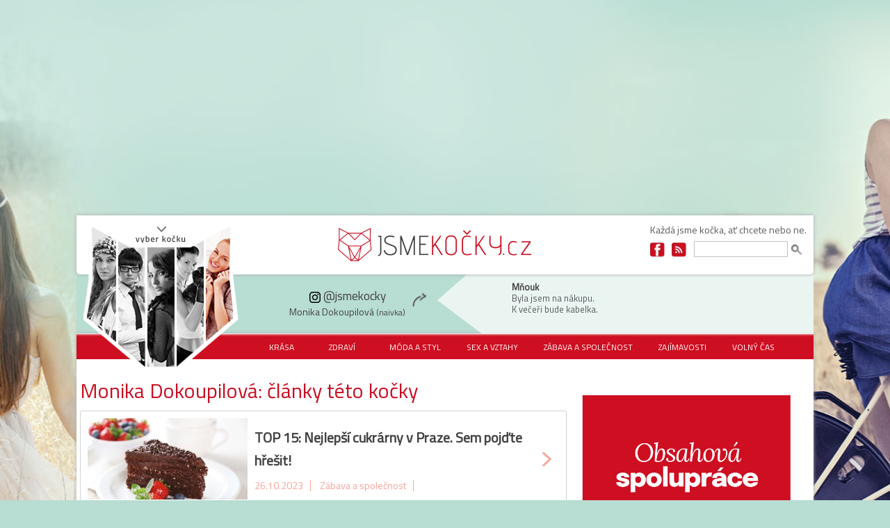

--- FILE ---
content_type: text/html; charset=utf-8
request_url: https://www.jsmekocky.cz/clanky-kocky/monika-dokoupilova
body_size: 10874
content:
<!DOCTYPE html>
<html xmlns="http://www.w3.org/1999/xhtml" xml:lang="cs" lang="cs" dir="ltr"
  xmlns:og="https://ogp.me/ns#">
    <head>
        <meta name="viewport" content="width=device-width" />
        <script type="text/javascript" src="//code.jquery.com/jquery-1.8.3.min.js"></script>
                        <meta name="google-site-verification" content="Xd-8_7n0JY_4fe3gpF7jzcPdatFUhpJzzDa_YBqvbQs" />
        <!--[if IE]><![endif]-->
<meta http-equiv="Content-Type" content="text/html; charset=utf-8" />
<script class="interscrollerHead" type="application/javascript" async="async"></script>
<link rel="shortcut icon" href="https://www.jsmekocky.cz/sites/default/files/favicon_0.ico" type="image/vnd.microsoft.icon" />
<script type="application/ld+json">{
    "@context": "https://schema.org",
    "@graph": [
        {
            "@type": "Organization",
            "url": "https://www.aira.cz",
            "description": "Jsme kočky a píšeme o tom, co nás zajímá. Nebojíme se být upřímné a psát o všem s humorem. Úplně o všem!",
            "legalName": "Aira Communication, s.r.o.",
            "foundingDate": "06/01/2016",
            "brand": "Aira Communication, s.r.o.",
            "logo": {
                "@type": "ImageObject",
                "url": "https://www.jsmekocky.cz/sites/all/themes/cats/images/aira-communication-logo.png"
            },
            "sameAs": [
                "https://twitter.com/JsmeKocky",
                "https://www.facebook.com/pages/Jsme-ko%C4%8Dky/505996046131536"
            ],
            "address": {
                "@type": "postalAddress",
                "addressCountry": "CZ",
                "addressRegion": "Praha",
                "addressLocality": "Vyšehrad",
                "streetAddress": "Vratislavova 57/1",
                "postalCode": "128 00"
            },
            "contactPoint": {
                "@type": "ContactPoint",
                "email": "my@jsmekocky.cz",
                "telephone": "+420 283 850 031"
            }
        }
    ]
}</script>
<meta name="keywords" content="drupal, starterkit, easy install" />
<meta name="robots" content="follow, index" />
<meta name="generator" content="Drupal 7 (http://drupal.org)" />
<link rel="canonical" href="https://www.jsmekocky.cz/clanky-kocky/monika-dokoupilova" />
<meta name="google-site-verification" content="Xd-8_7n0JY_4fe3gpF7jzcPdatFUhpJzzDa_YBqvbQs" />
        <title>Monika Dokoupilová: články této kočky | Jsme kočky</title>
        <link type="text/css" rel="stylesheet" href="https://www.jsmekocky.cz/sites/default/files/css/css_xE-rWrJf-fncB6ztZfd2huxqgxu4WO-qwma6Xer30m4.css" media="all" />
<link type="text/css" rel="stylesheet" href="https://www.jsmekocky.cz/sites/default/files/css/css_zCmOd1v5ouwLhIB4wIk3-C_MvI9IOJkqn3cRNc8ymOo.css" media="all" />
<link type="text/css" rel="stylesheet" href="https://www.jsmekocky.cz/sites/default/files/css/css_QphRIQuL3sGFfFNH8edjtYwcmZW9jEyV2aQ1ZtiPlMg.css" media="all" />
<link type="text/css" rel="stylesheet" href="https://www.jsmekocky.cz/sites/default/files/css/css_WV5ONkJWXlQw7JtOiwse0Se8QgD-lSBLAYxAULi2f_0.css" media="all" />
<link type="text/css" rel="stylesheet" href="https://www.jsmekocky.cz/sites/default/files/css/css_Zy8OYX13ZpymFgrNm1CPChdzb5OLULUMoYPLHXaIjss.css" media="all" />
        <script defer="defer" src="/sites/default/files/google_tag/aira_group/google_tag.script.js?t7bhje"></script>
<script src="//code.jquery.com/jquery-1.12.4.min.js"></script>
<script>
<!--//--><![CDATA[//><!--
window.jQuery || document.write("<script src='/sites/all/modules/contrib/jquery_update/replace/jquery/1.12/jquery.min.js'>\x3C/script>")
//--><!]]>
</script>
<script src="/misc/jquery-extend-3.4.0.js?v=1.12.4"></script>
<script src="/misc/jquery-html-prefilter-3.5.0-backport.js?v=1.12.4"></script>
<script src="/misc/jquery.once.js?v=1.2"></script>
<script src="/misc/drupal.js?t7bhje"></script>
<script>
<!--//--><![CDATA[//><!--
jQuery.extend(Drupal.settings, {"basePath":"\/","pathPrefix":"","setHasJsCookie":0,"ajaxPageState":{"theme":"cats","theme_token":"Ce9U8JkPXsL4v99wiZ0Y8_Ee0NIF5lAIMRaTDDATIsU","js":{"https:\/\/openads.aira.cz\/delivery\/asyncjs.php":1,"https:\/\/www.jsmekocky.cz\/sites\/default\/files\/google_tag\/aira_group\/google_tag.script.js":1,"\/\/code.jquery.com\/jquery-1.12.4.min.js":1,"misc\/jquery-extend-3.4.0.js":1,"misc\/jquery-html-prefilter-3.5.0-backport.js":1,"misc\/jquery.once.js":1,"misc\/drupal.js":1,"sites\/all\/modules\/contrib\/jquery_update\/js\/jquery_browser.js":1,"sites\/all\/libraries\/blazy\/blazy.min.js":1,"sites\/all\/modules\/contrib\/blazy\/js\/dblazy.min.js":1,"sites\/all\/modules\/contrib\/blazy\/js\/bio.min.js":1,"sites\/all\/modules\/contrib\/blazy\/js\/bio.media.min.js":1,"sites\/all\/modules\/contrib\/blazy\/js\/blazy.load.min.js":1,"misc\/form-single-submit.js":1,"sites\/all\/modules\/custom\/aira_banners\/js\/jquery.cookie.js":1,"public:\/\/languages\/cs_CLAkBDeBkd7ZXLnJsbhLIPJ-1frytDdxo6sPWcvnT2E.js":1,"sites\/all\/libraries\/colorbox\/jquery.colorbox-min.js":1,"sites\/all\/modules\/contrib\/colorbox\/js\/colorbox.js":1,"sites\/all\/modules\/contrib\/colorbox\/js\/colorbox_load.js":1,"sites\/all\/modules\/contrib\/colorbox\/js\/colorbox_inline.js":1,"sites\/all\/modules\/contrib\/floating_block\/floating_block.js":1,"sites\/all\/modules\/contrib\/responsive_menus\/styles\/responsive_menus_simple\/js\/responsive_menus_simple.js":1,"sites\/all\/themes\/cats\/js\/script.js":1,"sites\/all\/themes\/cats\/js\/libs\/modernizr-2.6.2-respond-1.1.0.min.js":1,"sites\/all\/themes\/cats\/js\/libs\/sticky.js":1},"css":{"modules\/system\/system.base.css":1,"modules\/system\/system.menus.css":1,"modules\/system\/system.messages.css":1,"modules\/system\/system.theme.css":1,"sites\/all\/modules\/contrib\/blazy\/css\/blazy.css":1,"sites\/all\/modules\/contrib\/blazy\/css\/components\/blazy.filter.css":1,"sites\/all\/modules\/contrib\/blazy\/css\/components\/blazy.ratio.css":1,"sites\/all\/modules\/contrib\/blazy\/css\/components\/blazy.loading.css":1,"modules\/field\/theme\/field.css":1,"modules\/node\/node.css":1,"modules\/poll\/poll.css":1,"modules\/search\/search.css":1,"sites\/all\/modules\/custom\/site_tweaks\/css\/imageflow.packed.css":1,"modules\/user\/user.css":1,"sites\/all\/modules\/contrib\/views\/css\/views.css":1,"sites\/all\/modules\/contrib\/media\/modules\/media_wysiwyg\/css\/media_wysiwyg.base.css":1,"sites\/all\/libraries\/colorbox\/example3\/colorbox.css":1,"sites\/all\/modules\/contrib\/ctools\/css\/ctools.css":1,"sites\/all\/modules\/contrib\/rate\/rate.css":1,"sites\/all\/modules\/contrib\/responsive_menus\/styles\/responsive_menus_simple\/css\/responsive_menus_simple.css":1,"sites\/all\/modules\/contrib\/addtoany\/addtoany.css":1,"sites\/all\/themes\/cats\/stylesheets\/screen.css":1}},"colorbox":{"transition":"elastic","speed":"350","opacity":"0.85","slideshow":false,"slideshowAuto":true,"slideshowSpeed":"2500","slideshowStart":"start slideshow","slideshowStop":"stop slideshow","current":"{current} z {total}","previous":"\u00ab Prev","next":"Next \u00bb","close":"Close","overlayClose":true,"returnFocus":true,"maxWidth":"98%","maxHeight":"98%","initialWidth":"300","initialHeight":"250","fixed":true,"scrolling":true,"mobiledetect":true,"mobiledevicewidth":"480px","file_public_path":"\/sites\/default\/files","specificPagesDefaultValue":"admin*\nimagebrowser*\nimg_assist*\nimce*\nnode\/add\/*\nnode\/*\/edit\nprint\/*\nprintpdf\/*\nsystem\/ajax\nsystem\/ajax\/*"},"floating_block":{"settings":{"#sidebar_square_sticky":{"container":"#main #content","padding_top":"-85"},"#sidebar-banner":{"container":"#main #content","padding_top":"20"},"#openads-side-sticky":{"container":"#main #content","padding_top":"20"},"#blocky-sky ins":{"container":"#main #content","padding_top":"20"}},"minWidth":"1200px"},"responsive_menus":[{"toggler_text":"\u003Cdiv class=\u0022responsive-menu-button\u0022\u003E\u003Cspan\u003E\u0026nbsp;\u003C\/span\u003E\u003Cspan\u003E\u0026nbsp;\u003C\/span\u003E\u003Cspan\u003E\u0026nbsp;\u003C\/span\u003E\u003C\/div\u003E","selectors":["#block-cats-menu-rubriky"],"media_size":"1200","media_unit":"px","responsive_menus_style":"responsive_menus_simple"}],"openx_async":{"zones":{"leaderboard":105,"hp_sidebar_square":106,"hp_sidebar_commer_announc_1":108,"hp_sidebar_commer_announc_2":109,"hp_center":107,"sidebar_square_sticky":110,"article_body_1":111,"article_body_2":112,"center_banner":113},"terms":""},"urlIsAjaxTrusted":{"\/clanky-kocky\/monika-dokoupilova":true},"blazy":{"loadInvisible":false,"offset":50,"saveViewportOffsetDelay":50,"validateDelay":25,"container":""},"blazyIo":{"enabled":false,"disconnect":false,"rootMargin":"0px","threshold":[0]}});
//--><!]]>
</script>
<script src="/sites/all/modules/contrib/jquery_update/js/jquery_browser.js?v=0.0.1"></script>
<script src="/sites/all/libraries/blazy/blazy.min.js?v=7.x-1.4"></script>
<script src="/sites/all/modules/contrib/blazy/js/dblazy.min.js?v=7.x-1.4"></script>
<script src="/sites/all/modules/contrib/blazy/js/bio.min.js?v=7.x-1.4"></script>
<script src="/sites/all/modules/contrib/blazy/js/bio.media.min.js?v=7.x-1.4"></script>
<script src="/sites/all/modules/contrib/blazy/js/blazy.load.min.js?v=7.x-1.4"></script>
<script src="/misc/form-single-submit.js?v=7.103"></script>
<script src="/sites/all/modules/custom/aira_banners/js/jquery.cookie.js?t7bhje"></script>
<script src="/sites/default/files/languages/cs_CLAkBDeBkd7ZXLnJsbhLIPJ-1frytDdxo6sPWcvnT2E.js?t7bhje"></script>
<script src="/sites/all/libraries/colorbox/jquery.colorbox-min.js?t7bhje"></script>
<script src="/sites/all/modules/contrib/colorbox/js/colorbox.js?t7bhje"></script>
<script src="/sites/all/modules/contrib/colorbox/js/colorbox_load.js?t7bhje"></script>
<script src="/sites/all/modules/contrib/colorbox/js/colorbox_inline.js?t7bhje"></script>
<script src="/sites/all/modules/contrib/floating_block/floating_block.js?t7bhje"></script>
<script src="/sites/all/modules/contrib/responsive_menus/styles/responsive_menus_simple/js/responsive_menus_simple.js?t7bhje"></script>
<script src="/sites/all/themes/cats/js/script.js?t7bhje"></script>
<script src="/sites/all/themes/cats/js/libs/modernizr-2.6.2-respond-1.1.0.min.js?t7bhje"></script>
<script src="/sites/all/themes/cats/js/libs/sticky.js?t7bhje"></script>

        <script src="https://ssp.seznam.cz/static/js/ssp.js"></script>
      <script src="https://ssp.seznam.cz/static/js/popup.js"></script>
      <script type="text/javascript" src="https://d21-a.sdn.cz/d_21/sl/3/loader.js"></script>
    </head>
    <body class="html not-front not-logged-in one-sidebar sidebar-first page-clanky-kocky page-clanky-kocky- page-clanky-kocky-36" >
        <div id="container">
            <!-- fb comments -->
            <div id="fb-root"></div>
            <script>
              (function (d, s, id) {
                  var js, fjs = d.getElementsByTagName(s)[0];
                  if (d.getElementById(id))
                      return;
                  js = d.createElement(s);
                  js.id = id;
                  js.src = "//connect.facebook.net/cs_CZ/all.js#xfbml=1";
                  fjs.parentNode.insertBefore(js, fjs);
              }
              (document, 'script', 'facebook-jssdk'));
            </script>
            <!-- // fb comments -->
            <div id="skip-link">
                <a href="#main-content" class="element-invisible element-focusable">Přejít k hlavnímu obsahu</a>
            </div>

            <div id="bg-wrapper">

              <div class="region region-page-top">
    <noscript aria-hidden="true"><iframe src="https://www.googletagmanager.com/ns.html?id=GTM-NXKJL5J" height="0" width="0" style="display:none;visibility:hidden"></iframe></noscript>
  </div>
            
<div id="page-wrapper"
class="cat-36">

    <div id="page">
      <div class="leaderboard-banners">
        <div id="ssp-zone-68056"></div>
          <div class="region region-over-header">
    <div id="block-openx-async-leaderboard" class="block block-openx-async">

    
  <div class="content">
    <div id="leaderboard">
<script type='text/javascript'><!--//<![CDATA[
   var m3_u = (location.protocol=='https:'?'https://openads.aira.cz/www/delivery/ajs.php':'http://openads.aira.cz/www/delivery/ajs.php');
   var m3_r = Math.floor(Math.random()*99999999999);
   if (!document.MAX_used) document.MAX_used = ',';
   document.write ("<scr"+"ipt type='text/javascript' src='"+m3_u);
   document.write ("?zoneid=105");
   document.write ('&amp;cb=' + m3_r);
   if (document.MAX_used != ',') document.write ("&amp;exclude=" + document.MAX_used);
   document.write (document.charset ? '&amp;charset='+document.charset : (document.characterSet ? '&amp;charset='+document.characterSet : ''));
   document.write ("&amp;loc=" + escape(window.location));
   if (document.referrer) document.write ("&amp;referer=" + escape(document.referrer));
   if (document.context) document.write ("&context=" + escape(document.context));
   if (document.mmm_fo) document.write ("&amp;mmm_fo=1");
   document.write ("'><\/scr"+"ipt>");
//]]>--></script>
</div>   </div>
</div>
  </div>
      </div>
        <div id="header">
            <div class="section clearfix">
                                <div id="header-top">
                      <div class="region region-header-top-left">
    <div id="block-block-9" class="block block-block">

    
  <div class="content">
    <p><a href="https://www.jsmekocky.cz/"><img src="/sites/all/themes/cats/images/site-name.png" /></a></p>  </div>
</div>
<div id="block-system-main-menu" class="block block-system header-cats block-menu">

    
  <div class="content">
    <ul class="menu"><li class="first leaf"><a href="/clanky-kocky/eliska-jedlickova" title="@kockaTiger" class="eliska">Eliška Jedličková</a></li>
<li class="leaf"><a href="/clanky-kocky/adela-cisarovska" title="@kockaAzrael" name="jmeno" rel="relation" class="adela">Adéla Cisařovská</a></li>
<li class="leaf"><a href="/clanky-kocky/beata-bohata" title="@kockaCatwoman" class="beata">Beáta Bohatá</a></li>
<li class="leaf"><a href="/clanky-kocky/tereza-kvapilova" title="@kockaFelix" class="tereza">Tereza Kvapilová</a></li>
<li class="last leaf"><a href="/clanky-kocky/monika-dokoupilova" title="@kockaKitty" class="monika active">Monika Dokoupilová</a></li>
</ul>  </div>
</div>
  </div>
                      <div class="region region-header-top-right">
    <div id="block-block-7" class="block block-block header-slogan">

    
  <div class="content">
    <p><strong>Každá jsme kočka</strong>, ať chcete nebo ne.</p>  </div>
</div>
<div id="block-block-3" class="block block-block header-soc-networks">

    
  <div class="content">
    <div class="soc-site">
	<a href="https://www.facebook.com/pages/Jsme-kočky/505996046131536" class="fb"><span>Facebook</span></a>
	<a href="/rss.xml" class="fe"><span>Feed</span></a>
</div>  </div>
</div>
<div id="block-search-form" class="block block-search header-search">

    
  <div class="content">
    <form action="/clanky-kocky/monika-dokoupilova" method="post" id="search-block-form" accept-charset="UTF-8"><div><div class="container-inline">
      <h2 class="element-invisible">Vyhledávání</h2>
    <div class="form-item form-type-textfield form-item-search-block-form">
  <label class="element-invisible" for="edit-search-block-form--2">Hledat </label>
 <input title="Zadejte hledaný termín." type="text" id="edit-search-block-form--2" name="search_block_form" value="" size="15" maxlength="128" class="form-text" />
</div>
<div class="form-actions form-wrapper" id="edit-actions"><input type="submit" id="edit-submit" name="op" value="Hledat" class="form-submit" /></div><input type="hidden" name="form_build_id" value="form-Y2Zr6E6RltK6laW_wtrdb7A9RlPMBWV0aPd08WJudDo" />
<input type="hidden" name="form_id" value="search_block_form" />
</div>
</div></form>  </div>
</div>
  </div>
                </div>
                <div id="header-bottom">
                      <div class="region region-header-bottom">
    <div id="block-cats-cat-name" class="block block-cats header-cats-names">

    
  <div class="content">
    <ul><li class="header-cat-name beata-bohata"><div class="instagram_wrap"><div class="instagram_logo"></div><span class="at">@jsmekocky</span></div><span class="name">Beáta Bohatá</span> <span class="info">(rafinovaná managerka)</span></li><li class="header-cat-name monika-dokoupilova"><div class="instagram_wrap"><div class="instagram_logo"></div><span class="at">@jsmekocky</span></div><span class="name">Monika Dokoupilová</span> <span class="info">(naivka)</span></li><li class="header-cat-name adela-cisarovska"><div class="instagram_wrap"><div class="instagram_logo"></div><span class="at">@jsmekocky</span></div><span class="name">Adéla Cisařovská</span> <span class="info">(geek intelektuálka)</span></li><li class="header-cat-name tereza-kvapilova"><div class="instagram_wrap"><div class="instagram_logo"></div><span class="at">@jsmekocky</span></div><span class="name">Tereza Kvapilová</span><br> <span class="info">(sportovní studentka od vedle)</span></li><li class="header-cat-name eliska-jedlickova"><div class="instagram_wrap"><div class="instagram_logo"></div><span class="at">@jsmekocky</span></div><span class="name">Eliška Jedličková</span> <span class="info">(Outdoorová bio kočka)</span></li></ul>  </div>
</div>
<div id="block-block-8" class="block block-block header-cats-twitter">

    <h2>Mňouk</h2>
  
  <div class="content">
    <p class="azrael">Jestli přestanu pít, začnu vraždit.<br />Račte si vybrat.</p>
<p class="kitty">Byla jsem na nákupu.<br />K večeři bude kabelka.</p>
<p class="catwoman">Kdyby bůh chtěl, abychom v noci nejedli,<br />asi by v ledničce nebylo světýlko, ne?</p>
<p class="tiger">Já jsem vlastně dobrý člověk. Když někoho pošlu do p*dele,<br />celý den pak přemýšlím, jestli tam v pořádku dorazil.</p>
<p class="felix">Mým nejoblíbenějším členem rodiny je pes.<br />Ten se neptá, kdy si hodlám najít chlapce a vdát se.</p>
  </div>
</div>
  </div>
                </div>
            </div>
        </div> <!-- /.section, /#header -->
        <div id="main-wrapper"
                     >
              <div class="region region-nav">
    <div id="block-cats-menu-rubriky" class="block block-cats">

    
  <div class="content">
    <ul><li class="krasa"><a href="/krasa">Krása</a></li><li class="zdravi"><a href="/zdravi">Zdraví</a></li><li class="moda-styl"><a href="/moda-styl">Móda a styl</a></li><li class="sex-vztahy"><a href="/sex-vztahy">Sex a vztahy</a></li><li class="zabava-spolecnost"><a href="/zabava-spolecnost">Zábava a společnost</a></li><li class="zajimavosti"><a href="/zajimavosti">Zajímavosti</a></li><li class="volny-cas"><a href="/volny-cas">Volný čas</a></li></ul>  </div>
</div>
  </div>
            <div id="mobileSearchDiv" class="collapse">
              <div id="searchDiv">
                <input type="text" name="mobileSearchInput" id="mobileSearchInput">
                <button type="button" name="mobileSearchButton" id="mobileSearchButton">Vyhledat</button>
              </div>
            </div>
            <div id="main" class="clearfix">
                <div id="content" class="column"><div class="section" >
                                    <!-- add structured data in the microdata format -->
                    <span itemprop="organization" itemscope itemtype="http://schema.org/Organization">
                        <meta itemprop="url" content="https://www.aira.cz" />
                        <meta itemprop="description" content="Jsme kočky a píšeme o tom, co nás zajímá. Nebojíme se být upřímné a psát o všem s humorem. Úplně o všem!" />
                        <meta itemprop="legalName" content="Aira Communication, s.r.o." />
                        <meta itemprop="foundingDate" content="06/01/2016" />
                        <span itemprop="address" itemtype="https://schema.org/PostalAddress" itemscope >
                            <meta itemprop="addressCountry" content="CZ" />
                            <meta itemprop="addressRegion" content="Praha" />
                            <meta itemprop="addressLocality" content="Vyšehrad" />
                            <meta itemprop="streetAddress" content="Vratislavova 57/1" />
                            <meta itemprop="postalCode" content="128 00" />
                        </span>
                        <meta itemprop="brand" content="Aira Communication, s.r.o." />
                        <span itemprop="logo" itemscope itemtype="https://schema.org/ImageObject" content="" >
                            <meta itemprop="url" content=" https://www.jsmekocky.cz/sites/all/themes/cats/images/aira-communication-logo.png " />
                        </span>
                        <meta itemprop="sameAs" content="https://twitter.com/JsmeKocky" />
                        <meta itemprop="sameAs" content="https://www.facebook.com/pages/Jsme-ko%C4%8Dky/505996046131536" />
                        <span itemprop="contactPoint" itemscope itemtype="https://schema.org/ContactPoint" >
                            <meta itemprop="telephone" content="+420 283 850 031" />
                            <meta itemprop="email" content="my@jsmekocky.cz" />

                        </span>
                    </span>
                
                                                                                                <a id="main-content"></a>
                                                                          <h1 class="title" id="page-title">
                              Monika Dokoupilová: články této kočky                           </h1>
                                                                                                  <div class="tabs"></div>
                                                                                                                          <div class="region region-content">
    <div class="view view-frontpage view-id-frontpage view-display-id-page_1 view-dom-id-7765b2aba5d7ab357813397110bfca78">
        
  
  
      <div class="view-content">
        <div class="views-row views-row-1 views-row-odd views-row-first">
      
  <div class="views-field views-field-field-image">        <div class="field-content"><a href="/clanek/monika-dokoupilova/zabava-spolecnost/top-10-nejlepsi-cukrarny-v-praze-sem-pojdte-hresit"><img src="https://www.jsmekocky.cz/sites/default/files/styles/frontpage_nahled_w318/public/images-articles/uvodni.jpg?itok=keHzqsI5" width="318" height="212" alt="Tyhle cukrárny prostě nesmíš vynechat, ať už jsi v Praze na skok, nebo v ní žiješ." title="Tyhle cukrárny prostě nesmíš vynechat, ať už jsi v Praze na skok, nebo v ní žiješ." /></a></div>  </div>  
  <div class="views-field views-field-title">        <h2 class="field-content"><a href="/clanek/monika-dokoupilova/zabava-spolecnost/top-10-nejlepsi-cukrarny-v-praze-sem-pojdte-hresit">TOP 15: Nejlepší cukrárny v Praze. Sem pojďte hřešit!</a></h2>  </div>  
  <div class="views-field views-field-title-1">        <span class="field-content"><a href="/clanek/monika-dokoupilova/zabava-spolecnost/top-10-nejlepsi-cukrarny-v-praze-sem-pojdte-hresit"> </a></span>  </div>  
  <div class="views-field views-field-created">        <span class="field-content">26.10.2023</span>  </div>  
  <div class="views-field views-field-field-category">        <div class="field-content"><a href="/zabava-spolecnost">Zábava a společnost</a></div>  </div>  </div>
  <div class="views-row views-row-2 views-row-even">
      
  <div class="views-field views-field-field-image">        <div class="field-content"><a href="/clanek/monika-dokoupilova/zabava-spolecnost/horoskop-na-17-tyden-roku-2023-raci-zacnou-uvazovat-o"><img src="https://www.jsmekocky.cz/sites/default/files/styles/frontpage_nahled_w318/public/images-articles/shutterstock_2290839743.jpg?itok=aA0sclpu" width="318" height="212" alt="" /></a></div>  </div>  
  <div class="views-field views-field-title">        <h2 class="field-content"><a href="/clanek/monika-dokoupilova/zabava-spolecnost/horoskop-na-17-tyden-roku-2023-raci-zacnou-uvazovat-o">Horoskop na 17. týden roku 2023: Raci začnou uvažovat o nové...</a></h2>  </div>  
  <div class="views-field views-field-title-1">        <span class="field-content"><a href="/clanek/monika-dokoupilova/zabava-spolecnost/horoskop-na-17-tyden-roku-2023-raci-zacnou-uvazovat-o"> </a></span>  </div>  
  <div class="views-field views-field-created">        <span class="field-content">24.4.2023</span>  </div>  
  <div class="views-field views-field-field-category">        <div class="field-content"><a href="/zabava-spolecnost">Zábava a společnost</a></div>  </div>  </div>
  <div class="views-row views-row-3 views-row-odd">
      
  <div class="views-field views-field-field-image">        <div class="field-content"><a href="/clanek/monika-dokoupilova/zabava-spolecnost/cinsky-horoskop-na-16-vikend-roku-2023-opice-si"><img src="https://www.jsmekocky.cz/sites/default/files/styles/frontpage_nahled_w318/public/images-articles/shutterstock_2291056217.jpg?itok=9sOcQGpC" width="318" height="212" alt="" /></a></div>  </div>  
  <div class="views-field views-field-title">        <h2 class="field-content"><a href="/clanek/monika-dokoupilova/zabava-spolecnost/cinsky-horoskop-na-16-vikend-roku-2023-opice-si">Čínský horoskop na 16. víkend roku 2023: Opice si zalaškují, Psi...</a></h2>  </div>  
  <div class="views-field views-field-title-1">        <span class="field-content"><a href="/clanek/monika-dokoupilova/zabava-spolecnost/cinsky-horoskop-na-16-vikend-roku-2023-opice-si"> </a></span>  </div>  
  <div class="views-field views-field-created">        <span class="field-content">21.4.2023</span>  </div>  
  <div class="views-field views-field-field-category">        <div class="field-content"><a href="/zabava-spolecnost">Zábava a společnost</a></div>  </div>  </div>
  <div class="views-row views-row-4 views-row-even">
      
  <div class="views-field views-field-field-image">        <div class="field-content"><a href="/clanek/monika-dokoupilova/zabava-spolecnost/cinsky-horoskop-na-15-vikend-roku-2023-psi-se-nevyhnou"><img src="https://www.jsmekocky.cz/sites/default/files/styles/frontpage_nahled_w318/public/images-articles/shutterstock_2271003311.jpg?itok=VRS71SvJ" width="318" height="212" alt="Víkend je tady a s ním přichází i čerstvý horoskop!" title="Víkend je tady a s ním přichází i čerstvý horoskop!" /></a></div>  </div>  
  <div class="views-field views-field-title">        <h2 class="field-content"><a href="/clanek/monika-dokoupilova/zabava-spolecnost/cinsky-horoskop-na-15-vikend-roku-2023-psi-se-nevyhnou">Čínský horoskop na 15. víkend roku 2023: Psi se nevyhnou hádce,...</a></h2>  </div>  
  <div class="views-field views-field-title-1">        <span class="field-content"><a href="/clanek/monika-dokoupilova/zabava-spolecnost/cinsky-horoskop-na-15-vikend-roku-2023-psi-se-nevyhnou"> </a></span>  </div>  
  <div class="views-field views-field-created">        <span class="field-content">14.4.2023</span>  </div>  
  <div class="views-field views-field-field-category">        <div class="field-content"><a href="/zabava-spolecnost">Zábava a společnost</a></div>  </div>  </div>
  <div class="views-row views-row-5 views-row-odd">
      
  <div class="views-field views-field-field-image">        <div class="field-content"><a href="/clanek/monika-dokoupilova/zabava-spolecnost/horoskop-na-15-tyden-roku-2023-berani-si-polepsi-raci"><img src="https://www.jsmekocky.cz/sites/default/files/styles/frontpage_nahled_w318/public/images-articles/shutterstock_2277438747.jpg?itok=3iVrOtAS" width="318" height="239" alt="Nový týden je tu, takže nemůže chybět čerstvý horoskop!" title="Nový týden je tu, takže nemůže chybět čerstvý horoskop!" /></a></div>  </div>  
  <div class="views-field views-field-title">        <h2 class="field-content"><a href="/clanek/monika-dokoupilova/zabava-spolecnost/horoskop-na-15-tyden-roku-2023-berani-si-polepsi-raci">Horoskop na 15. týden roku 2023: Berani si polepší, Raci najdou...</a></h2>  </div>  
  <div class="views-field views-field-title-1">        <span class="field-content"><a href="/clanek/monika-dokoupilova/zabava-spolecnost/horoskop-na-15-tyden-roku-2023-berani-si-polepsi-raci"> </a></span>  </div>  
  <div class="views-field views-field-created">        <span class="field-content">10.4.2023</span>  </div>  
  <div class="views-field views-field-field-category">        <div class="field-content"><a href="/zabava-spolecnost">Zábava a společnost</a></div>  </div>  </div>
  <div class="views-row views-row-6 views-row-even">
      
  <div class="views-field views-field-field-image">        <div class="field-content"><a href="/clanek/monika-dokoupilova/zabava-spolecnost/cinsky-horoskop-na-14-vikend-roku-2023-opice-vyrazi-na"><img src="https://www.jsmekocky.cz/sites/default/files/styles/frontpage_nahled_w318/public/images-articles/shutterstock_1058855483.jpg?itok=vIY1pTy3" width="318" height="212" alt="Čínský horoskop je tady, stejně jako další víkend!" title="Čínský horoskop je tady, stejně jako další víkend!" /></a></div>  </div>  
  <div class="views-field views-field-title">        <h2 class="field-content"><a href="/clanek/monika-dokoupilova/zabava-spolecnost/cinsky-horoskop-na-14-vikend-roku-2023-opice-vyrazi-na">Čínský horoskop na 14. víkend roku 2023: Opice vyrazí na hory,...</a></h2>  </div>  
  <div class="views-field views-field-title-1">        <span class="field-content"><a href="/clanek/monika-dokoupilova/zabava-spolecnost/cinsky-horoskop-na-14-vikend-roku-2023-opice-vyrazi-na"> </a></span>  </div>  
  <div class="views-field views-field-created">        <span class="field-content">7.4.2023</span>  </div>  
  <div class="views-field views-field-field-category">        <div class="field-content"><a href="/zabava-spolecnost">Zábava a společnost</a></div>  </div>  </div>
  <div class="views-row views-row-7 views-row-odd">
      
  <div class="views-field views-field-field-image">        <div class="field-content"><a href="/clanek/monika-dokoupilova/zajimavosti/medvedi-cesnek-je-nejsilnejsi-jarni-bylinkou"><img src="https://www.jsmekocky.cz/sites/default/files/styles/frontpage_nahled_w318/public/images-articles/shutterstock_2172554993.jpg?itok=ADkxVUA5" width="318" height="212" alt="Medvědí česnek je snadno dostupná a neuvěřitelně zdravá bylinka. Honem pro ni!" title="Medvědí česnek je snadno dostupná a neuvěřitelně zdravá bylinka. Honem pro ni!" /></a></div>  </div>  
  <div class="views-field views-field-title">        <h2 class="field-content"><a href="/clanek/monika-dokoupilova/zajimavosti/medvedi-cesnek-je-nejsilnejsi-jarni-bylinkou">Medvědí česnek je nejsilnější jarní bylinkou</a></h2>  </div>  
  <div class="views-field views-field-title-1">        <span class="field-content"><a href="/clanek/monika-dokoupilova/zajimavosti/medvedi-cesnek-je-nejsilnejsi-jarni-bylinkou"> </a></span>  </div>  
  <div class="views-field views-field-created">        <span class="field-content">5.4.2023</span>  </div>  
  <div class="views-field views-field-field-category">        <div class="field-content"><a href="/zajimavosti">Zajímavosti</a></div>  </div>  </div>
  <div class="views-row views-row-8 views-row-even views-row-last">
      
  <div class="views-field views-field-field-image">        <div class="field-content"><a href="/clanek/monika-dokoupilova/zabava-spolecnost/horoskop-na-14-tyden-roku-2023-vodnari-zaziji-sok-vahy"><img src="https://www.jsmekocky.cz/sites/default/files/styles/frontpage_nahled_w318/public/images-articles/shutterstock_2275275951.jpg?itok=-SqqZC-J" width="318" height="212" alt="Nový týden je tu a s ním i čerstvý horoskop!" title="Nový týden je tu a s ním i čerstvý horoskop!" /></a></div>  </div>  
  <div class="views-field views-field-title">        <h2 class="field-content"><a href="/clanek/monika-dokoupilova/zabava-spolecnost/horoskop-na-14-tyden-roku-2023-vodnari-zaziji-sok-vahy">Horoskop na 14. týden roku 2023: Vodnáři zažijí šok, Váhy...</a></h2>  </div>  
  <div class="views-field views-field-title-1">        <span class="field-content"><a href="/clanek/monika-dokoupilova/zabava-spolecnost/horoskop-na-14-tyden-roku-2023-vodnari-zaziji-sok-vahy"> </a></span>  </div>  
  <div class="views-field views-field-created">        <span class="field-content">3.4.2023</span>  </div>  
  <div class="views-field views-field-field-category">        <div class="field-content"><a href="/zabava-spolecnost">Zábava a společnost</a></div>  </div>  </div>
    </div>
  
  
  
  
  
  
</div>  </div>
                    </div></div> <!-- /.section, /#content -->
                                  <div id="sidebar-first" class="column sidebar"><div class="section">
                      <div class="region region-sidebar-first">
    
<div
      class="seznam-adds zone110 block google-square">
    <ins data-revive-zoneid="110" data-revive-id="b8d33df4471d8a1dec6335eb43333e20"></ins>
  </div>
<div id="block-block-16" class="block block-block">

    
  <div class="content">
    <p><style type="text/css">
<!--/*--><![CDATA[/* ><!--*/
.spoluprace-banner img { width: 300px; margin-bottom: 1rem;}

/*--><!]]>*/
</style></p><p><a class="spoluprace-banner" href="/kontakt" target="_blank"><br />
<div class="media media-element-container media-default">
<div id="file-9691" class="file file-image file-image-png">
<h2 class="element-invisible">spoluprace_kocky.png</h2>
<div class="content">
    <img class="media-element file-default" data-delta="1" src="https://www.jsmekocky.cz/sites/default/files/styles/obrazek_v_textu_clanku_670_bez_omezeni_na_vysku/public/spoluprace_kocky.png?itok=mcM3yPpA" alt="" />  </div>
</div>
</div>
<p></p></a></p>
  </div>
</div>

<div class="seznamDoporucuje" data-szn-recass-box='{"zone_id": 5801}'></div>
<div
      id="block-sky"
      class="seznam-adds zone106 block block-openx contextual-links-region clearfix">
    <ins data-revive-zoneid="106" data-revive-id="b8d33df4471d8a1dec6335eb43333e20"></ins>
  </div>
  </div>
                      </div></div> <!-- /.section, /#sidebar-first -->
                                <div class="next-articles">
                    </div>
                <div class="clearfix"></div>
                <div>
                    <div class="region region-over-footer">
    
<div
      id="banner-footer"
      class="seznam-adds zone145 block-openx">
    <ins data-revive-zoneid="145" data-revive-id="b8d33df4471d8a1dec6335eb43333e20"></ins>
  </div>
  </div>
                </div>
                <div id="block-aira-carousel">
                    <div id="aira-rss-articles">
  <ul>
          <li class="first">
        <div class="logo"><a href="https://www.cestovinky.cz/?utm_source=jsmekocky.cz&utm_medium=kolotoc-clanek&utm_campaign=kolotoc"><img src="/sites/default/files/tmp/carousel-227/logos/cestovinky.png" alt="Cestovinky.cz" title="Cestovinky.cz" /></a></div>
        <div class="image"><a href="https://www.cestovinky.cz/clanek/tipy-na-vylety-pro-vozickare-projedte-se-ceskym-svycarskem-i-korunami-krkonosskych-stromu"><img src="/sites/default/files/tmp/carousel-227/images/shutterstock_2379317867.jpg%3Fh=ff4a8ebe&amp;amp;itok=AsZ6nJgL" title="Tipy na výlety pro vozíčkáře: projeďte se Českým Švýcarskem i korunami krkonošských stromů" alt="" width="200" height="113" /></a></div>
        <div class="title"><a href="https://www.cestovinky.cz/clanek/tipy-na-vylety-pro-vozickare-projedte-se-ceskym-svycarskem-i-korunami-krkonosskych-stromu">Tipy na výlety pro vozíčkáře: projeďte se Českým Švýcarskem i korunami krkonošských stromů</a></div>
        </li>
                <li>
        <div class="logo"><a href="https://www.aplausin.cz/?utm_source=jsmekocky.cz&utm_medium=kolotoc-clanek&utm_campaign=kolotoc"><img src="/sites/default/files/tmp/carousel-227/logos/aplausin.png" alt="Aplausin" title="Aplausin" /></a></div>
        <div class="image"><a href="http://www.aplausin.cz/syn-moderatorky-gabriely-laskove-se-zranil-po-padu-ma-nekolik-stehu-na-hlavicce"><img src="/sites/default/files/tmp/carousel-227/images/hml_1452.jpg%3Fh=148ef303&amp;itok=bbHsQWoN" title="Syn moderátorky Gabriely Laškové se zranil! Po pádu má několik stehů na hlavičce!" alt="" width="200" height="113" /></a></div>
        <div class="title"><a href="http://www.aplausin.cz/syn-moderatorky-gabriely-laskove-se-zranil-po-padu-ma-nekolik-stehu-na-hlavicce">Syn moderátorky Gabriely Laškové se zranil! Po pádu má několik stehů na hlavičce!</a></div>
        </li>
                <li>
        <div class="logo"><a href="https://www.bydlimekvalitne.cz/?utm_source=jsmekocky.cz&utm_medium=kolotoc-logo&utm_campaign=kolotoc"><img src="/sites/default/files/tmp/carousel-227/logos/bydlimekvalitne.png" alt="Bydlíme kvalitně" title="Bydlíme kvalitně" /></a></div>
        <div class="image"><a href="https://www.bydlimekvalitne.cz/jatrovy-syr-podle-retro-normy-pripravte-si-vzpominku-na-minulost-ktera-voni-po-skorici"><img src="/sites/default/files/tmp/carousel-227/images/shutterstock_1966037407.jpg%3Fitok=vNktxmTK&amp;amp;c=53ac85b31597197cf13bedced7436d34" title="Játrový sýr podle retro normy: Připravte si vzpomínku na minulost, která voní po skořici" alt="" width="200" height="113" /></a></div>
        <div class="title"><a href="https://www.bydlimekvalitne.cz/jatrovy-syr-podle-retro-normy-pripravte-si-vzpominku-na-minulost-ktera-voni-po-skorici">Játrový sýr podle retro normy: Připravte si vzpomínku na minulost, která voní po skořici</a></div>
        </li>
                <li class="last">
        <div class="logo"><a href="https://www.cdr.cz/?utm_source=jsmekocky.cz&utm_medium=kolotoc-logo&utm_campaign=kolotoc"><img src="/sites/default/files/tmp/carousel-227/logos/cdr.png" alt="CDR" title="CDR" /></a></div>
        <div class="image"><a href="https://cdr.cz/clanek/x-varuje-ze-za-generovani-nelegalnich-obrazku-s-grokem-prijde-tvrdy-postih"><img src="/sites/default/files/tmp/carousel-227/images/shutterstock_2658220129.jpg%3Fitok=G7OaQZ_-" title="X varuje, že za generování nelegálních obrázků s Grokem přijde tvrdý postih" alt="" width="200" height="113" /></a></div>
        <div class="title"><a href="https://cdr.cz/clanek/x-varuje-ze-za-generovani-nelegalnich-obrazku-s-grokem-prijde-tvrdy-postih">X varuje, že za generování nelegálních obrázků s Grokem přijde tvrdý postih</a></div>
        </li>
            </ul>
    <div style="clear: both;"></div>
</div>
                </div>
            </div></div> <!-- /#main, /#main-wrapper -->
    </div> <!-- /#page, /#page-wrapper -->
<div id="footer">


    <div class="section">
          <div class="region region-footer">
    <div id="block-block-4" class="block block-block">

    
  <div class="content">
    <div class="portal">
<a href="https://www.jsmekocky.cz/">
	<h3>Portál pro ženy s vlastním stylem</h3>
	<p>Copyright © 1998-2026 Aira GROUP s.r.o.<br />Všechna práva vyhrazena. Publikování nebo další šíření obsahu serveru jsmekocky.cz je bez písemného souhlasu zakázáno (neplatí pro sdílení na sociálních sítích).</p>
</a>
</div>

<div class="loga-soc-siti">
	<a href="/weby-pro-zeny">Zajímavé weby pro ženy</a> 	|      <a href="/kontakt">Kontaktujte nás!</a><br><br>
	<a href="https://www.facebook.com/pages/Jsme-kočky/505996046131536" class="footer-soc-site fb"><span>Facebook</span></a>
	<a href="https://twitter.com/JsmeKocky" class="footer-soc-site tw"><span>Twitter</span></a>
	<a href="/rss.xml" class="footer-soc-site fe"><span>Feeds</span></a>
</div>

<div class="aira">

<a href="https://www.aira.cz/outsourcing-it/">
	<p>Technický provoz zajišťuje Aira GROUP s.r.o.<br>- specialista na outsourcing IT</p>
</a>
</div>
<script src="https://ssp.imedia.cz/static/js/ssp.js"></script>  </div>
</div>
  </div>
    </div>
</div> <!-- /.section, /#footer -->
</div>

<script src="https://d.seznam.cz/recass/js/sznrecommend-measure.min.js" data-webid="58"></script>
<script src="https://d.seznam.cz/recass/js/sznrecommend.min.js"></script>
<script>
    /* následující blok vložte do stránky kamkoli za připojení výdejového a měřicího */
    /* skriptu a definici reklamních zón (elementy pro reklamu musí v okamžiku volání */
    /* metody getAds() ve zdrojovém kódu stránky fyzicky existovat) */
    var brandedZones = [];
    /* pokud je aktuální šířka okna větší nebo rovna 1366 px, vytvoří se ve stránce */
    /* element pro vykreslení reklamy o rozměrech 2000x1400 a do proměnné brandedZones se zapíše */
    /* objekt s parametry pro branding, jinak objekt s parametry pro ostatní formát(y). */
    if (window.innerWidth >= 1366) {
        /* vytvoří element pro branding hned za tagem <body> */
        document.body.insertAdjacentHTML('afterbegin', '<div id="ssp-zone-68056-branding"></div>');
        brandedZones.push({
            "zoneId": 68056,
            "width": 2000,
            "id": "ssp-zone-68056",
            "elements": [
                /* stačí uvést pouze šířku */
                {
                    "id": "ssp-zone-68056",
                    "width": 970
                },
                /* je nutné uvádět šířku i výšku */
                {
                    id: "ssp-zone-68056-branding",
                    width: 2000,
                    height: 1400
                }
            ]
        });

        if(jQuery('body').hasClass("node-type-article")) {
            brandedZones.push({
                id:"ssp-zone-71896",
                zoneId: 71896,
                width: 560,
                height: 315
            });
        }
    } else { //baner na mobilnej verzii

    }
    /* metoda getAds() zajišťuje získání reklamy z reklamního systému a její vykreslení */
    /* do stránky; parametry jednotlivých zón jsou definované v níže uvedeném poli, */
    /* které je argumentem této metody */
    sssp.getAds(brandedZones);
</script>

<script>
  sznRecass.getRecommendationsByTags();
</script>
            <script src="https://openads.aira.cz/delivery/asyncjs.php"></script>

            </div>
        </div>
        <script async="async" type="text/javascript" src="//serve.affiliate.heureka.cz/js/trixam.min.js"></script>
        <script async src="//openads.aira.cz/delivery/asyncjs.php"></script>
        <script type="text/javascript">
            if($(window).width() < 681){$("#full-branding-content").remove();$("#full-branding-margin").remove();} else {$("#full-branding-alt-content").remove();}
        </script>
    <script type="text/javascript">
        <!--//--><![CDATA[//><!--
              var pp_gemius_identifier = 'nFuaCEBK.9qnIA4Tf9NVlJRM7MQugWxLNz_M_TowcNz.i7';
              // lines below shouldn't be edited
        function gemius_pending(i) { window[i] = window[i] || function() {var x = window[i+'_pdata'] = window[i+'_pdata'] || []; x[x.length]=arguments;};};
        gemius_pending('gemius_hit'); gemius_pending('gemius_event'); gemius_pending('pp_gemius_hit'); gemius_pending('pp_gemius_event');
        (function(d,t) {try {var gt=d.createElement(t),s=d.getElementsByTagName(t)[0],l='http'+((location.protocol=='https:')?'s':''); gt.setAttribute('async','async');
        gt.setAttribute('defer','defer'); gt.src=l+'://spir.hit.gemius.pl/xgemius.js'; s.parentNode.insertBefore(gt,s);} catch (e) {}})(document,'script');
        //--><!]]>
    </script>
        <!-- Google Tag Manager -->
        <script>(function(w,d,s,l,i){w[l]=w[l]||[];w[l].push({'gtm.start':
              new Date().getTime(),event:'gtm.js'});var f=d.getElementsByTagName(s)[0],
            j=d.createElement(s),dl=l!='dataLayer'?'&l='+l:'';j.async=true;j.src=
            'https://www.googletagmanager.com/gtm.js?id='+i+dl;f.parentNode.insertBefore(j,f);
          })(window,document,'script','dataLayer','GTM-TKND7SJ');</script>
        <!-- End Google Tag Manager -->
    </body>
</html>


--- FILE ---
content_type: text/css
request_url: https://www.jsmekocky.cz/sites/default/files/css/css_Zy8OYX13ZpymFgrNm1CPChdzb5OLULUMoYPLHXaIjss.css
body_size: 19433
content:
@import url(https://fonts.googleapis.com/css?family=Titillium+Web:400&subset=latin,latin-ext);html,body,div,span,applet,object,iframe,h1,h2,h3,h4,h5,h6,p,blockquote,pre,a,abbr,acronym,address,big,cite,code,del,dfn,em,img,ins,kbd,q,s,samp,small,strike,strong,sub,sup,tt,var,b,u,i,center,dl,dt,dd,ol,ul,li,fieldset,form,label,legend,table,caption,tbody,tfoot,thead,tr,th,td,article,aside,canvas,details,embed,figure,figcaption,footer,header,hgroup,menu,nav,output,ruby,section,summary,time,mark,audio,video{margin:0;padding:0;border:0;font:inherit;font-size:100%;vertical-align:baseline;}html{line-height:1;}iframe{margin:0;width:auto;}ol,ul{list-style:none;}table{border-collapse:collapse;border-spacing:0;}caption,th,td{text-align:left;font-weight:normal;vertical-align:middle;}q,blockquote{quotes:none;}pre{white-space:pre-wrap;}q:before,q:after{content:"";content:none;}blockquote:before,blockquote:after{content:"";content:none;}a img{border:none;}article,aside,details,figcaption,figure,footer,header,hgroup,menu,nav,section,summary{display:block;}#admin-menu{z-index:9999;}form#user-login{display:block;max-width:100%;}form#user-login .form-item{display:block;overflow:hidden;}form#user-login .form-item input{max-width:100% !important;font-size:15px;line-height:20px;color:#000;border:solid 1px #bbb;padding:4px 6px;font-family:"Titillium Web",Arial,Helvetica,sans-serif;}@media only screen and (max-width:680px){form#user-login .form-item{margin-left:10px;margin-right:10px;}form#user-login .form-item input{max-width:95% !important;}}form#user-login .form-actions input{font-size:15px;line-height:20px;color:#000;border:solid 1px #bbb;padding:4px 6px;font-family:"Titillium Web",Arial,Helvetica,sans-serif;cursor:pointer;}@media only screen and (max-width:680px){form#user-login .form-actions{margin-left:10px;margin-right:10px;}}body{background:url(/sites/all/themes/cats/images/page-bg-0.jpg) center top #b8ddd2 no-repeat;color:#403f41;font-size:15px;line-height:22px;font-family:"Titillium Web",Arial,Helvetica,sans-serif;}@media (max-width:1200px){body{background:#b8ddd2;}}h1{font-size:30px;line-height:32px;}h2{font-size:28px;line-height:30px;}h3{font-size:22px;line-height:24px;}h4{font-size:18px;line-height:20px;}h5{font-size:16px;line-height:18px;}h6{font-size:14px;line-height:16px;}.messages.error{display:none;}.messages.error li{list-style-type:disc;font-size:14px;padding-bottom:10px;}#container #page-wrapper{max-width:1200px;width:100%;text-align:left;margin:0 auto;position:relative;}#container #page-wrapper #page .region-over-header #leaderboard{width:100%;margin-bottom:5px;overflow:hidden;display:block;}#container #page-wrapper #page .region-over-header #leaderboard a,#container #page-wrapper #page .region-over-header #leaderboard img{display:block;vertical-align:middle;width:100%;height:auto;}#container #page-wrapper #page .region-over-header #leaderboard-banner,#container #page-wrapper #page .region-over-header #leaderboard-banner-small{width:100%;margin-bottom:5px;overflow:hidden;display:block;text-align:center;}#container #page-wrapper #page #header #header-top{position:relative;text-align:center;border-bottom-right-radius:5px;border-bottom-left-radius:5px;max-height:85px;z-index:5;background-color:#fff;box-shadow:0px 0px 5px #aaa;}#container #page-wrapper #page #header #header-top .region-header-top-left{padding:18px 0;display:block;}#container #page-wrapper #page #header #header-top .region-header-top-left .header-cats{display:block;width:223px;height:213px;position:absolute;top:10px;left:10px;z-index:99;background:url(/sites/all/themes/cats/images/header-cats-menu.png) left top transparent no-repeat;}#container #page-wrapper #page #header #header-top .region-header-top-left .header-cats ul.menu li{width:39px;height:213px;list-style:none;display:block;float:left;margin:0;margin-left:3px;padding:0;overflow:hidden;color:transparent;font-size:0;}#container #page-wrapper #page #header #header-top .region-header-top-left .header-cats ul.menu li.first{width:42px;margin-left:5px;}#container #page-wrapper #page #header #header-top .region-header-top-left .header-cats ul.menu li a{display:block;height:213px;background:left top transparent no-repeat;background:none;}#container #page-wrapper #page #header #header-top .region-header-top-left .header-cats ul.menu li a.eliska:hover{background-image:url(/sites/all/themes/cats/images/header-cats-menu-li-1.png);}#container #page-wrapper #page #header #header-top .region-header-top-left .header-cats ul.menu li a.tereza:hover{background-image:url(/sites/all/themes/cats/images/header-cats-menu-li-4.png);}#container #page-wrapper #page #header #header-top .region-header-top-left .header-cats ul.menu li a.beata:hover{background-image:url(/sites/all/themes/cats/images/header-cats-menu-li-3.png);}#container #page-wrapper #page #header #header-top .region-header-top-left .header-cats ul.menu li a.monika:hover{background-image:url(/sites/all/themes/cats/images/header-cats-menu-li-5.png);}#container #page-wrapper #page #header #header-top .region-header-top-left .header-cats ul.menu li a.adela:hover{background-image:url(/sites/all/themes/cats/images/header-cats-menu-li-2.png);}#container #page-wrapper #page #header #header-top .region-header-top-left .header-site-name{margin:0 auto;width:100%;max-width:309px;height:auto;max-height:48px;font-size:0;color:transparent;background:url(/sites/all/themes/cats/images/site-name.jpg) #fff no-repeat;}#container #page-wrapper #page #header #header-top .region-header-top-right{position:absolute;top:10px;right:10px;}#container #page-wrapper #page #header #header-top .region-header-top-right .header-slogan{display:block;clear:both;margin-bottom:5px;color:#57585a;font-size:14px;text-align:left;}#container #page-wrapper #page #header #header-top .region-header-top-right .header-soc-networks{display:block;float:left;}#container #page-wrapper #page #header #header-top .region-header-top-right .header-soc-networks .soc-site{margin-top:2px;display:block;}#container #page-wrapper #page #header #header-top .region-header-top-right .header-soc-networks .soc-site a{color:transparent;font-size:0;margin:0 5px;width:21px;height:22px;display:block;float:left;background:url(/sites/all/themes/cats/images/soc-networks.png) #fff no-repeat;}#container #page-wrapper #page #header #header-top .region-header-top-right .header-soc-networks .soc-site .fb{margin-left:0;background-position:left top;}#container #page-wrapper #page #header #header-top .region-header-top-right .header-soc-networks .soc-site .fb:hover{background-position:left bottom;}#container #page-wrapper #page #header #header-top .region-header-top-right .header-soc-networks .soc-site .tw{background-position:-31px top;}#container #page-wrapper #page #header #header-top .region-header-top-right .header-soc-networks .soc-site .tw:hover{background-position:-31px bottom;}#container #page-wrapper #page #header #header-top .region-header-top-right .header-soc-networks .soc-site .fe{width:22px;background-position:right top;}#container #page-wrapper #page #header #header-top .region-header-top-right .header-soc-networks .soc-site .fe:hover{background-position:right bottom;}#container #page-wrapper #page #header #header-top .region-header-top-right .header-search{margin-left:5px;display:block;float:left;}#container #page-wrapper #page #header #header-top .region-header-top-right .header-search .form-type-textfield{display:inline-block;float:left;margin:0;}#container #page-wrapper #page #header #header-top .region-header-top-right .header-search .form-type-textfield input{height:19px;border:solid 1px #c1c1c1;border-radius:0;}#container #page-wrapper #page #header #header-top .region-header-top-right .header-search h2{display:none;}#container #page-wrapper #page #header #header-top .region-header-top-right .header-search .form-actions{display:inline-block;float:right;}#container #page-wrapper #page #header #header-top .region-header-top-right .header-search .form-actions .form-submit{background:none;border:none;padding:0;margin:0;font-size:0;color:transparent;display:block;width:17px;height:16px;margin-top:5px;margin-left:5px;background:url(/sites/all/themes/cats/images/header-search-botton.png) left top #fff no-repeat;cursor:pointer;}#container #page-wrapper #page #header #header-top .region-header-top-right .header-search:hover .form-type-textfield input{border-color:#e51e25;}#container #page-wrapper #page #header #header-top .region-header-top-right .header-search:hover .form-actions .form-submit{background-position:left bottom;}#container #page-wrapper #page #header #header-bottom{width:100%;height:85px;}#container #page-wrapper #page #header #header-bottom .header-cats-names{width:55%;height:85px;display:block;float:left;background:url(/sites/all/themes/cats/images/header-bottom-left-clean.png) right top transparent no-repeat;}#container #page-wrapper #page #header #header-bottom .header-cats-names .content ul{padding-top:20px;padding-right:110px;text-align:right;}#container #page-wrapper #page #header #header-bottom .header-cats-names .content ul li{line-height:14px;display:none;color:#403f41;text-align:center;}#container #page-wrapper #page #header #header-bottom .header-cats-names .content ul li .at{font-size:17px;line-height:22px;}#container #page-wrapper #page #header #header-bottom .header-cats-names .content ul li .name{font-size:14px;}#container #page-wrapper #page #header #header-bottom .header-cats-names .content ul li .info{font-size:12px;}#container #page-wrapper #page #header #header-bottom .header-cats-names .content ul .header-cat-name{display:none;}#container #page-wrapper #page #header #header-bottom .header-cats-names .content ul .header-cat-name .instagram_logo{vertical-align:middle;display:inline-block;margin-right:4px;margin-bottom:2px;width:16px;height:16px;background:url(/sites/all/themes/cats/images/instagram_logo_16.png) left center no-repeat;}#container #page-wrapper #page #header #header-bottom .header-cats-names .content ul .header-cat-name .at{display:inline-block;vertical-align:middle;margin-bottom:5px;}#container #page-wrapper #page #header #header-bottom .header-cats-twitter{width:45%;height:85px;display:block;float:left;font-size:13px;line-height:16px;background:url(/sites/all/themes/cats/images/transparent-bg-white.png) transparent repeat;}#container #page-wrapper #page #header #header-bottom .header-cats-twitter h2{margin-top:10px;color:#403f41;font-weight:bold;padding:0 9%;font-size:13px;line-height:16px;}#container #page-wrapper #page #header #header-bottom .header-cats-twitter .content{color:#57585a;padding:0 9%;}#container #page-wrapper #page #header #header-bottom .header-cats-twitter .content p{display:none;}#container #page-wrapper #page #main-wrapper{clear:both;background-color:#fff;box-shadow:0px 0px 5px #aaa;}#container #page-wrapper #page #main-wrapper .region-nav{padding-left:260px;background:url(/sites/all/themes/cats/images/top-menu-bg.png) #fff repeat-x;}#container #page-wrapper #page #main-wrapper .region-nav .content ul{display:block;}#container #page-wrapper #page #main-wrapper .region-nav .content ul li{display:inline-block;height:60px;background:url(/sites/all/themes/cats/images/top-menu-bg.png) #fff repeat-x;overflow:hidden;font-size:12px;line-height:12px;}#container #page-wrapper #page #main-wrapper .region-nav .content ul li a{display:block;padding:14px 30px 10px 25px;text-transform:uppercase;text-decoration:none;color:#fff;}#container #page-wrapper #page #main-wrapper .region-nav .content ul li a:hover{color:#000;height:60px;max-height:60px;background:url(/sites/all/themes/cats/images/top-menu-items-bg.png) #fff no-repeat;}#container #page-wrapper #page #main-wrapper .region-nav .content ul li.krasa a:hover{background-position:left 0px;}#container #page-wrapper #page #main-wrapper .region-nav .content ul li.zdravi{width:100px;text-align:center;}#container #page-wrapper #page #main-wrapper .region-nav .content ul li.zdravi a:hover{background-position:left -60px;}#container #page-wrapper #page #main-wrapper .region-nav .content ul li.moda-styl a:hover{background-position:left -120px;}#container #page-wrapper #page #main-wrapper .region-nav .content ul li.sex-vztahy a:hover{background-position:left -180px;}#container #page-wrapper #page #main-wrapper .region-nav .content ul li.zabava-spolecnost a:hover{background-position:left -240px;}#container #page-wrapper #page #main-wrapper .region-nav .content ul li.zajimavosti a:hover{background-position:left -300px;}#container #page-wrapper #page #main-wrapper .region-nav .content ul li.volny-cas a:hover{background-position:left -360px;}#container #page-wrapper #page #main-wrapper .region-nav ul#mobile-menu .content ul li{display:block;height:auto;background:url(/sites/all/themes/cats/images/top-menu-bg.png) #ce0e21 repeat-x;}#container #page-wrapper #page #main-wrapper .region-nav ul#mobile-menu .content ul li a{border:none;background:none;}#container #page-wrapper #page #main-wrapper .region-nav ul#mobile-menu .content ul li a:hover{background:none;height:auto;}#container #page-wrapper #page #main-wrapper .region-nav .toggler{padding:0px;background:#ce0e21;border-radius:0px;box-shadow:none;}#container #page-wrapper #page #main-wrapper .region-nav #block-cats-menu-rubriky{white-space:nowrap;}#container #page-wrapper #page #main-wrapper .region-nav .responsive-menu-button{display:none;}#container #page-wrapper #page #main-wrapper #main{clear:both;}#container #page-wrapper #page #main-wrapper #main #content{text-align:center;width:780px;float:left;}#container #page-wrapper #page #main-wrapper #main #content .section{text-align:left;width:100%;max-width:670px;margin:0 auto;}#container #page-wrapper #page #main-wrapper #main #content h1.title{color:#cb0e21;}#container #page-wrapper #page #main-wrapper #main #content img{max-width:100%;height:auto;vertical-align:middle;}#container #page-wrapper #page #main-wrapper #main #content .addtoany_list{margin-top:15px;overflow:hidden;clear:both;display:block;text-align:right;}#container #page-wrapper #page #main-wrapper #main #content .addtoany_list a{display:inline-block;vertical-align:top;float:none;padding:0;margin:0 2px 0 10px;}#container #page-wrapper #page #main-wrapper #main #content .addtoany_list a span{display:block;width:25px;height:25px;float:none;background:none;}#container #page-wrapper #page #main-wrapper #main #content .addtoany_list a.addtoany_share_save{display:none !important;}#container #page-wrapper #page #main-wrapper #main #content .addtoany_list a.a2a_button_facebook{background:url(/sites/all/themes/cats/images/article-detail-soc.png) transparent no-repeat;background-position:7px top;}#container #page-wrapper #page #main-wrapper #main #content .addtoany_list a.a2a_button_twitter{background:url(/sites/all/themes/cats/images/article-detail-soc.png) transparent no-repeat;background-position:-16px top;}#container #page-wrapper #page #main-wrapper #main #content .addtoany_list a.a2a_button_twitter span{width:30px;}#container #page-wrapper #page #main-wrapper #main #content .addtoany_list a.a2a_button_google_plus{background-position:-47px top;}#container #page-wrapper #page #main-wrapper #main #content .addtoany_list a.a2a_button_linkedin{background-position:right top;}#container #page-wrapper #page #main-wrapper #main #content .addtoany_list a.a2a_button_linkedin span{width:30px;}#container #page-wrapper #page #main-wrapper #main #content .addtoany_list a.a2a_button_facebook_like,#container #page-wrapper #page #main-wrapper #main #content .addtoany_list a.a2a_button_twitter_tweet{padding-top:5px;}#container #page-wrapper #page #main-wrapper #main #content .addtoany_list .share-soc-net-title{line-height:25px;display:inline-block;margin:0 15px 0 0px;vertical-align:top;}#container #page-wrapper #page #main-wrapper #main #content #flexslider-4,#container #page-wrapper #page #main-wrapper #main #content #flexslider-3{overflow:hidden;border:1px solid #ccc;border-radius:0px;box-shadow:none;}#container #page-wrapper #page #main-wrapper #main #content #flexslider-4 ul.slides li,#container #page-wrapper #page #main-wrapper #main #content #flexslider-3 ul.slides li{position:relative;height:100% !important;}#container #page-wrapper #page #main-wrapper #main #content #flexslider-4 ul.slides .slide-text,#container #page-wrapper #page #main-wrapper #main #content #flexslider-3 ul.slides .slide-text{position:absolute;left:0;right:0;bottom:0;padding:20px 60px;text-shadow:0px 1px 3px #303030;font-size:28px;color:#fff;text-transform:uppercase;background-color:rgba(206,14,33,0.4392156863);}#container #page-wrapper #page #main-wrapper #main #content #flexslider-4 ul.slides .slide-text a,#container #page-wrapper #page #main-wrapper #main #content #flexslider-3 ul.slides .slide-text a{color:#fff;text-decoration:none;}#container #page-wrapper #page #main-wrapper #main #content #flexslider-4 ul.slides .views-field-field-image,#container #page-wrapper #page #main-wrapper #main #content #flexslider-3 ul.slides .views-field-field-image{display:block;max-height:339px;overflow:hidden;}#container #page-wrapper #page #main-wrapper #main #content #flexslider-4 ul.slides .views-field-field-image a,#container #page-wrapper #page #main-wrapper #main #content #flexslider-3 ul.slides .views-field-field-image a{display:block;vertical-align:middle;}#container #page-wrapper #page #main-wrapper #main #content #flexslider-4 ul.slides .views-field-field-image img,#container #page-wrapper #page #main-wrapper #main #content #flexslider-3 ul.slides .views-field-field-image img{width:100%;height:auto;}#container #page-wrapper #page #main-wrapper #main #content #flexslider-4 .flex-direction-nav a,#container #page-wrapper #page #main-wrapper #main #content #flexslider-3 .flex-direction-nav a{opacity:1 !important;width:47px;height:47px;color:transparent;font-size:0;top:50%;margin-top:-23px;display:block !important;visibility:visible !important;background:url(/sites/all/themes/cats/images/main-items-nav-arrows.png) transparent no-repeat;transition:none !important;}#container #page-wrapper #page #main-wrapper #main #content #flexslider-4 .flex-direction-nav a:before,#container #page-wrapper #page #main-wrapper #main #content #flexslider-3 .flex-direction-nav a:before{display:none;}#container #page-wrapper #page #main-wrapper #main #content #flexslider-4 .flex-direction-nav .flex-prev,#container #page-wrapper #page #main-wrapper #main #content #flexslider-3 .flex-direction-nav .flex-prev{left:10px !important;background-position:left top;}#container #page-wrapper #page #main-wrapper #main #content #flexslider-4 .flex-direction-nav .flex-prev:hover,#container #page-wrapper #page #main-wrapper #main #content #flexslider-3 .flex-direction-nav .flex-prev:hover{background-position:left bottom;}#container #page-wrapper #page #main-wrapper #main #content #flexslider-4 .flex-direction-nav .flex-next,#container #page-wrapper #page #main-wrapper #main #content #flexslider-3 .flex-direction-nav .flex-next{right:10px !important;background-position:right top;}#container #page-wrapper #page #main-wrapper #main #content #flexslider-4 .flex-direction-nav .flex-next:hover,#container #page-wrapper #page #main-wrapper #main #content #flexslider-3 .flex-direction-nav .flex-next:hover{background-position:right bottom;}#container #page-wrapper #page #main-wrapper #main #content .quicktabs-wrapper{margin:0 0 40px 0;}#container #page-wrapper #page #main-wrapper #main #content .quicktabs-wrapper .item-list{border:solid 1px #ccc;border-bottom:none;padding-bottom:15px;}#container #page-wrapper #page #main-wrapper #main #content .quicktabs-wrapper .item-list ul{font-size:0;line-height:14px;margin-bottom:0;}#container #page-wrapper #page #main-wrapper #main #content .quicktabs-wrapper .item-list ul li{margin:0;padding:0;display:inline-block;background-color:#fff;color:#58585a;font-weight:100;font-family:"Titillium Web",Arial,Helvetica,sans-serif;text-transform:uppercase;}#container #page-wrapper #page #main-wrapper #main #content .quicktabs-wrapper .item-list ul li a{font-size:14px;display:block;background:none;padding:12px 30px;color:#58585a;}#container #page-wrapper #page #main-wrapper #main #content .quicktabs-wrapper .item-list ul li a:hover{color:#fff;background-color:#ce0e21;}#container #page-wrapper #page #main-wrapper #main #content .quicktabs-wrapper .item-list ul li.active{color:#fff;background-color:#ce0e21;}#container #page-wrapper #page #main-wrapper #main #content .quicktabs-wrapper .item-list ul li.active a{color:#fff;}#container #page-wrapper #page #main-wrapper #main #content .quicktabs-wrapper .quicktabs_main .quicktabs-tabpage .views-row{width:320px;height:250px;position:relative;margin-bottom:35px;border-bottom:solid 6px #ce0e21;}#container #page-wrapper #page #main-wrapper #main #content .quicktabs-wrapper .quicktabs_main .quicktabs-tabpage .views-row.views-row-1,#container #page-wrapper #page #main-wrapper #main #content .quicktabs-wrapper .quicktabs_main .quicktabs-tabpage .views-row.views-row-3{float:left;}#container #page-wrapper #page #main-wrapper #main #content .quicktabs-wrapper .quicktabs_main .quicktabs-tabpage .views-row.views-row-2,#container #page-wrapper #page #main-wrapper #main #content .quicktabs-wrapper .quicktabs_main .quicktabs-tabpage .views-row.views-row-4{float:right;}#container #page-wrapper #page #main-wrapper #main #content .quicktabs-wrapper .quicktabs_main .quicktabs-tabpage .views-row .views-field-field-image{border:solid 1px #ccc;border-bottom:none;}#container #page-wrapper #page #main-wrapper #main #content .quicktabs-wrapper .quicktabs_main .quicktabs-tabpage .views-row .views-field-field-image img{display:block;vertical-align:middle;width:100%;height:auto;}#container #page-wrapper #page #main-wrapper #main #content .quicktabs-wrapper .quicktabs_main .quicktabs-tabpage .views-row .views-field-field-image a{max-height:161px;overflow:hidden;display:block;vertical-align:middle;}#container #page-wrapper #page #main-wrapper #main #content .quicktabs-wrapper .quicktabs_main .quicktabs-tabpage .views-row .views-field-title .field-content{background:url(/sites/all/themes/cats/images/transparent-bg-white.png) left top transparent repeat;display:block;padding:10px;}#container #page-wrapper #page #main-wrapper #main #content .quicktabs-wrapper .quicktabs_main .quicktabs-tabpage .views-row .views-field-title .field-content a{color:#414042;text-decoration:none;font-weight:bold;font-size:18px;}#container #page-wrapper #page #main-wrapper #main #content .quicktabs-wrapper .quicktabs_main .quicktabs-tabpage .views-row .views-field-created{position:absolute;bottom:10px;left:21px;width:75px;}#container #page-wrapper #page #main-wrapper #main #content .quicktabs-wrapper .quicktabs_main .quicktabs-tabpage .views-row .views-field-created .field-content{background:url(/sites/all/themes/cats/images/transparent-bg-white.png) left top transparent repeat;display:block;font-size:12px;line-height:12px;color:#ce0e21;border-right:double 4px #ce0e21;}#container #page-wrapper #page #main-wrapper #main #content .quicktabs-wrapper .quicktabs_main .quicktabs-tabpage .views-row .views-field-field-category{position:absolute;bottom:10px;left:111px;}#container #page-wrapper #page #main-wrapper #main #content .quicktabs-wrapper .quicktabs_main .quicktabs-tabpage .views-row .views-field-field-category .field-content{background:url(/sites/all/themes/cats/images/transparent-bg-white.png) left top transparent repeat;display:block;font-size:12px;line-height:12px;padding-right:15px;color:#ce0e21;border-right:double 4px #ce0e21;}#container #page-wrapper #page #main-wrapper #main #content .quicktabs-wrapper .quicktabs_main .quicktabs-tabpage .views-row .views-field-field-pr-clanek{position:absolute;bottom:10px;left:204px;}#container #page-wrapper #page #main-wrapper #main #content .quicktabs-wrapper .quicktabs_main .quicktabs-tabpage .views-row .views-field-field-pr-clanek .field-content{background:url(/sites/all/themes/cats/images/transparent-bg-white.png) left top transparent repeat;display:block;font-size:12px;line-height:12px;color:#ce0e21;}#container #page-wrapper #page #main-wrapper #main #content .quicktabs-wrapper#quicktabs-hlavni_strana_2 .item-list,#container #page-wrapper #page #main-wrapper #main #content .quicktabs-wrapper#quicktabs-hlavni_strana_3 .item-list{display:none !important;}#container #page-wrapper #page #main-wrapper #main #content .view-frontpage{margin:0 0 40px 0;clear:both;border-bottom:solid 8px #ce0e21;}#container #page-wrapper #page #main-wrapper #main #content .view-frontpage .view-header{display:table-row;vertical-align:middle;}#container #page-wrapper #page #main-wrapper #main #content .view-frontpage .view-header h3{display:table-cell;vertical-align:middle;color:#ce0e21;font-size:30px;line-height:30px;padding-right:10px;}#container #page-wrapper #page #main-wrapper #main #content .view-frontpage .view-header p{display:table-cell;vertical-align:middle;font-size:16px;line-height:18px;color:#58585a;font-weight:100;}#container #page-wrapper #page #main-wrapper #main #content .view-frontpage .view-content{margin-top:13px;}#container #page-wrapper #page #main-wrapper #main #content .view-frontpage .view-content img{vertical-align:text-bottom;max-width:100%;height:auto;}#container #page-wrapper #page #main-wrapper #main #content .view-frontpage .view-content .views-row{margin:10px 0;border:solid 1px #d1d3d4;padding:10px;min-height:117px;clear:both;position:relative;background:97% center transparent no-repeat;border-radius:2px;}#container #page-wrapper #page #main-wrapper #main #content .view-frontpage .view-content .views-row .views-field-field-image{display:block;float:left;width:230px;height:117px;overflow:hidden;margin-right:10px;}#container #page-wrapper #page #main-wrapper #main #content .view-frontpage .view-content .views-row .views-field-title{display:block;padding-top:10px;margin-right:35px;margin-bottom:10px;}#container #page-wrapper #page #main-wrapper #main #content .view-frontpage .view-content .views-row .views-field-title a{color:#414042;text-decoration:none;font-size:20px;font-weight:bold;}#container #page-wrapper #page #main-wrapper #main #content .view-frontpage .view-content .views-row .views-field-created,#container #page-wrapper #page #main-wrapper #main #content .view-frontpage .view-content .views-row .views-field-field-category{display:inline-block;color:#ce0e21;font-size:14px;line-height:16px;margin-right:10px;position:relative;border-right:solid 1px #ce0e21;padding-right:10px;}#container #page-wrapper #page #main-wrapper #main #content .view-frontpage .view-content .views-row .views-field-created a,#container #page-wrapper #page #main-wrapper #main #content .view-frontpage .view-content .views-row .views-field-field-category a{color:#ce0e21;text-decoration:none;}#container #page-wrapper #page #main-wrapper #main #content .view-frontpage .view-content .views-row .views-field-created a:hover,#container #page-wrapper #page #main-wrapper #main #content .view-frontpage .view-content .views-row .views-field-field-category a:hover{text-decoration:underline;}#container #page-wrapper #page #main-wrapper #main #content .view-frontpage .view-content .views-row .views-field-view-node a{position:absolute;color:transparent;font-size:0;left:0;top:0;right:0;bottom:0;}#container #page-wrapper #page #main-wrapper #main #content .view-frontpage .view-content .views-row .views-field-title-1 a{position:absolute;top:0;left:0;right:0;bottom:0;display:block;}#container #page-wrapper #page #main-wrapper #main #content .view-frontpage.view-display-id-block_1{border:none;}#container #page-wrapper #page #main-wrapper #main #content .view-frontpage.view-display-id-block_2 .view-content{margin-top:0;}#container #page-wrapper #page #main-wrapper #main #content .view-frontpage.view-display-id-block_2 .view-content img{box-shadow:0px 0px 3px #666;}#container #page-wrapper #page #main-wrapper #main #content .view-frontpage.view-display-id-block_2 .view-content .scrollbar{position:absolute;top:50%;margin:0 !important;width:100% !important;border:none;}#container #page-wrapper #page #main-wrapper #main #content .view-frontpage.view-display-id-block_2 .view-content .scrollbar .slider{display:none !important;}#container #page-wrapper #page #main-wrapper #main #content .view-frontpage.view-display-id-block_2 .view-content .scrollbar .button{margin:0;float:none;position:absolute;margin-top:-10px;width:47px;height:47px;background:url(/sites/all/themes/cats/images/main-items-nav-arrows.png) transparent no-repeat;}#container #page-wrapper #page #main-wrapper #main #content .view-frontpage.view-display-id-block_2 .view-content .scrollbar .previous{left:25px !important;background-position:left top;}#container #page-wrapper #page #main-wrapper #main #content .view-frontpage.view-display-id-block_2 .view-content .scrollbar .previous:hover{background-position:left bottom;}#container #page-wrapper #page #main-wrapper #main #content .view-frontpage.view-display-id-block_2 .view-content .scrollbar .next{right:25px !important;background-position:right top;}#container #page-wrapper #page #main-wrapper #main #content .view-frontpage.view-display-id-block_2 .view-content .scrollbar .next:hover{background-position:right bottom;}#container #page-wrapper #page #main-wrapper #main #content .view-frontpage.view-display-id-block_2 .view-content .navigation .caption .views-field-nothing{position:absolute;left:85px;top:-172px;height:258px;width:500px;display:block;box-shadow:0px 0px 3px #666;}#container #page-wrapper #page #main-wrapper #main #content .view-frontpage.view-display-id-block_2 .view-content .navigation .caption .views-field-nothing .left-panel,#container #page-wrapper #page #main-wrapper #main #content .view-frontpage.view-display-id-block_2 .view-content .navigation .caption .views-field-nothing .right-panel{position:absolute;top:0px;bottom:0px;display:block;text-align:left;padding:20px 10px;color:#57585a;font-weight:100;font-size:14px;line-height:16px;background:url(/sites/all/themes/cats/images/transparent-bg-white.png) transparent repeat;}#container #page-wrapper #page #main-wrapper #main #content .view-frontpage.view-display-id-block_2 .view-content .navigation .caption .views-field-nothing .left-panel a,#container #page-wrapper #page #main-wrapper #main #content .view-frontpage.view-display-id-block_2 .view-content .navigation .caption .views-field-nothing .right-panel a{color:#57585a;text-decoration:none;}#container #page-wrapper #page #main-wrapper #main #content .view-frontpage.view-display-id-block_2 .view-content .navigation .caption .views-field-nothing .left-panel{left:0px;right:358px;}#container #page-wrapper #page #main-wrapper #main #content .view-frontpage.view-display-id-block_2 .view-content .navigation .caption .views-field-nothing .right-panel{left:358px;right:0px;}#container #page-wrapper #page #main-wrapper #main #content .view-frontpage.view-display-id-block_2 .view-content .navigation .caption .views-field-nothing .znacka-zbozi{margin-bottom:15px;}#container #page-wrapper #page #main-wrapper #main #content .view-frontpage.view-display-id-block_2 .view-content .navigation .caption .views-field-nothing .znacka-zbozi span{font-weight:bold;display:inline-block;}#container #page-wrapper #page #main-wrapper #main #content .view-frontpage.view-display-id-block_2 .view-content .navigation .caption .views-field-nothing .popis-prodejcu{margin-bottom:15px;}#container #page-wrapper #page #main-wrapper #main #content .view-frontpage.view-display-id-block_2 .view-content .navigation .caption .views-field-nothing .popis-prodejcu span{display:inline-block;}#container #page-wrapper #page #main-wrapper #main #content .view-frontpage.view-display-id-block_2 .view-content .navigation .caption .views-field-nothing .cena-zbozi span{font-weight:bold;display:inline-block;}#container #page-wrapper #page #main-wrapper #main #content .view-frontpage.view-display-id-block_2 .view-content .navigation .caption .views-field-nothing .popis-zbozi{margin-bottom:15px;}#container #page-wrapper #page #main-wrapper #main #content .view-frontpage.view-display-id-block_2 .view-content .navigation .caption .views-field-nothing .odkaz-zbozi{position:absolute;bottom:30px;right:30px;}#container #page-wrapper #page #main-wrapper #main #content .view-frontpage.view-display-id-block_2 .view-content .navigation .caption .views-field-nothing .odkaz-zbozi a{font-weight:bold;}#container #page-wrapper #page #main-wrapper #main #content .view-frontpage.view-display-id-block_3 .view-content .views-row .views-field-field-image{width:100% !important;height:auto !important;}#container #page-wrapper #page #main-wrapper #main #content .field-name-field-tags{margin-bottom:15px;display:block;}#container #page-wrapper #page #main-wrapper #main #content .field-name-field-tags .field-label{margin-right:3px;font-size:15px;line-height:16px;}#container #page-wrapper #page #main-wrapper #main #content .field-name-field-tags .field-items{font-size:15px;line-height:16px;}#container #page-wrapper #page #main-wrapper #main #content .field-name-field-tags .field-items .field-item{float:none;display:inline-block;margin-right:5px;}#container #page-wrapper #page #main-wrapper #main #content .field-name-field-tags .field-items .field-item a{color:#ce0e21;text-decoration:none;}#container #page-wrapper #page #main-wrapper #main #content .field-name-field-tags .field-items .field-item a:hover{text-decoration:underline;}#container #page-wrapper #page #main-wrapper #main #content .field-name-field-tags .field-items .field-item:after{content:",";}#container #page-wrapper #page #main-wrapper #main #content h1.title{margin-bottom:10px;}#container #page-wrapper #page #main-wrapper #main #content .region-content{clear:both;}#container #page-wrapper #page #main-wrapper #main #content .region-content .node-article{clear:both;}#container #page-wrapper #page #main-wrapper #main #content .region-content .node-article h2,#container #page-wrapper #page #main-wrapper #main #content .region-content .node-article h3,#container #page-wrapper #page #main-wrapper #main #content .region-content .node-article h4,#container #page-wrapper #page #main-wrapper #main #content .region-content .node-article h5,#container #page-wrapper #page #main-wrapper #main #content .region-content .node-article h6{font-weight:bold;}#container #page-wrapper #page #main-wrapper #main #content .region-content .node-article .field-name-field-perex{font-style:italic;margin:10px 6px 10px 6px;}#container #page-wrapper #page #main-wrapper #main #content .region-content .node-article .statistics_counter{display:none;}#container #page-wrapper #page #main-wrapper #main #content .region-content .node-article ul.links.inline{display:block;margin:10px 0;}#container #page-wrapper #page #main-wrapper #main #content .region-content .node-article ul.links.inline li{display:block;text-align:right;}#container #page-wrapper #page #main-wrapper #main #content .region-content .node-article ul.links.inline li a{color:#cb0e21;}#container #page-wrapper #page #main-wrapper #main #content .region-content .node-article ul.links.inline li.statistics_counter{display:none;}#container #page-wrapper #page #main-wrapper #main #content .region-content .node-article ul.links.inline li.node-readmore{padding-bottom:10px;border-bottom:solid 5px #cb0e21;}#container #page-wrapper #page #main-wrapper #main #content .region-content .node-article .uvodnik{position:relative;}#container #page-wrapper #page #main-wrapper #main #content .region-content .node-article .uvodnik .field-name-field-image{display:block;}#container #page-wrapper #page #main-wrapper #main #content .region-content .node-article .uvodnik .field-name-field-image img{display:block;width:100% !important;height:auto !important;}#container #page-wrapper #page #main-wrapper #main #content .region-content .node-article .uvodnik .field-name-field-perex{position:absolute;top:0;right:0;bottom:0;left:60%;overflow:hidden;background:rgba(0,0,0,0.4);padding:20px 20px;}#container #page-wrapper #page #main-wrapper #main #content .region-content .node-article .uvodnik .field-name-field-perex h1{color:#fff;font-size:23px;line-height:26px;text-shadow:0px 1px 3px #303030;}#container #page-wrapper #page #main-wrapper #main #content .region-content .node-article .uvodnik .field-name-field-perex .field-item{color:#fff;font-size:17px;line-height:22px;text-shadow:0px 1px 3px #303030;max-height:288px;overflow:hidden;}#container #page-wrapper #page #main-wrapper #main #content .region-content .node-article .uvodnik .field-name-field-zdroj{position:relative;background-color:#fff;z-index:10;color:#999;font-size:13px;padding-top:5px;text-align:left;}#container #page-wrapper #page #main-wrapper #main #content .region-content .node-article .uvodnik .field-name-field-zdroj .field-label{font-weight:normal;}#container #page-wrapper #page #main-wrapper #main #content .region-content .node-article .uvodnik .field-name-field-zdroj .field-label,#container #page-wrapper #page #main-wrapper #main #content .region-content .node-article .uvodnik .field-name-field-zdroj .field-items{float:none;display:inline-block;}#container #page-wrapper #page #main-wrapper #main #content .region-content .node-article .category_wrap{display:inline-block;width:100%;}#container #page-wrapper #page #main-wrapper #main #content .region-content .node-article .category_wrap .pr-article{width:20%;display:block;float:left;font-size:16px;font-weight:bold;color:#403f41;}#container #page-wrapper #page #main-wrapper #main #content .region-content .node-article .category_wrap .date-category{width:80%;display:block;float:right;}#container #page-wrapper #page #main-wrapper #main #content .region-content .node-article .content #center_banner{margin-top:10px;}#container #page-wrapper #page #main-wrapper #main #content .region-content .node-article .content #article_body_2{margin:10px 0;}@media only screen and (max-width:680px){#container #page-wrapper #page #main-wrapper #main #content .region-content .node-article .content #article_body_1,#container #page-wrapper #page #main-wrapper #main #content .region-content .node-article .content #article_body_2{max-width:300px;overflow:hidden;}}#container #page-wrapper #page #main-wrapper #main #content .region-content .node-article .content .date-category{display:block;margin-top:5px;padding:0;text-align:right;}#container #page-wrapper #page #main-wrapper #main #content .region-content .node-article .content .node-date,#container #page-wrapper #page #main-wrapper #main #content .region-content .node-article .content .field-name-field-category{padding-right:5px;display:inline-block;color:#403f41;text-align:right;font-size:16px;font-weight:bold;font-family:"Titillium Web",Arial,Helvetica,sans-serif;}#container #page-wrapper #page #main-wrapper #main #content .region-content .node-article .content .node-date a,#container #page-wrapper #page #main-wrapper #main #content .region-content .node-article .content .field-name-field-category a{color:#403f41;text-decoration:none;}#container #page-wrapper #page #main-wrapper #main #content .region-content .node-article .content .node-date a:hover,#container #page-wrapper #page #main-wrapper #main #content .region-content .node-article .content .node-date a:active,#container #page-wrapper #page #main-wrapper #main #content .region-content .node-article .content .node-date a:focus,#container #page-wrapper #page #main-wrapper #main #content .region-content .node-article .content .field-name-field-category a:hover,#container #page-wrapper #page #main-wrapper #main #content .region-content .node-article .content .field-name-field-category a:active,#container #page-wrapper #page #main-wrapper #main #content .region-content .node-article .content .field-name-field-category a:focus{text-decoration:underline;}#container #page-wrapper #page #main-wrapper #main #content .region-content .node-article .content .date-category-separator{color:#403f41;font-size:18px;font-weight:normal;font-family:"Titillium Web",Arial,Helvetica,sans-serif;margin-right:5px;display:inline-block;}#container #page-wrapper #page #main-wrapper #main #content .region-content .node-article .content .field-name-field-text{margin:10px 0;}#container #page-wrapper #page #main-wrapper #main #content .region-content .node-article .content .field-name-field-text .field-item img{display:block;width:100% !important;height:auto !important;}#container #page-wrapper #page #main-wrapper #main #content .region-content .node-article .content .field-name-field-text .field-item p,#container #page-wrapper #page #main-wrapper #main #content .region-content .node-article .content .field-name-field-text .field-item ul,#container #page-wrapper #page #main-wrapper #main #content .region-content .node-article .content .field-name-field-text .field-item ol,#container #page-wrapper #page #main-wrapper #main #content .region-content .node-article .content .field-name-field-text .field-item blockquote,#container #page-wrapper #page #main-wrapper #main #content .region-content .node-article .content .field-name-field-text .field-item address,#container #page-wrapper #page #main-wrapper #main #content .region-content .node-article .content .field-name-field-text .field-item pre,#container #page-wrapper #page #main-wrapper #main #content .region-content .node-article .content .field-name-field-text .field-item h2,#container #page-wrapper #page #main-wrapper #main #content .region-content .node-article .content .field-name-field-text .field-item h3,#container #page-wrapper #page #main-wrapper #main #content .region-content .node-article .content .field-name-field-text .field-item h4,#container #page-wrapper #page #main-wrapper #main #content .region-content .node-article .content .field-name-field-text .field-item h5,#container #page-wrapper #page #main-wrapper #main #content .region-content .node-article .content .field-name-field-text .field-item h6,#container #page-wrapper #page #main-wrapper #main #content .region-content .node-article .content .field-name-field-text .field-item em,#container #page-wrapper #page #main-wrapper #main #content .region-content .node-article .content .field-name-field-text .field-item strong,#container #page-wrapper #page #main-wrapper #main #content .region-content .node-article .content .field-name-field-text .field-item u,#container #page-wrapper #page #main-wrapper #main #content .region-content .node-article .content .field-name-field-text .field-item sub,#container #page-wrapper #page #main-wrapper #main #content .region-content .node-article .content .field-name-field-text .field-item sup{margin:0px 6px 10px 6px;}#container #page-wrapper #page #main-wrapper #main #content .region-content .node-article .content .field-name-field-text .field-item p em,#container #page-wrapper #page #main-wrapper #main #content .region-content .node-article .content .field-name-field-text .field-item p strong,#container #page-wrapper #page #main-wrapper #main #content .region-content .node-article .content .field-name-field-text .field-item p u,#container #page-wrapper #page #main-wrapper #main #content .region-content .node-article .content .field-name-field-text .field-item p sub,#container #page-wrapper #page #main-wrapper #main #content .region-content .node-article .content .field-name-field-text .field-item p sup,#container #page-wrapper #page #main-wrapper #main #content .region-content .node-article .content .field-name-field-text .field-item p p,#container #page-wrapper #page #main-wrapper #main #content .region-content .node-article .content .field-name-field-text .field-item ul em,#container #page-wrapper #page #main-wrapper #main #content .region-content .node-article .content .field-name-field-text .field-item ul strong,#container #page-wrapper #page #main-wrapper #main #content .region-content .node-article .content .field-name-field-text .field-item ul u,#container #page-wrapper #page #main-wrapper #main #content .region-content .node-article .content .field-name-field-text .field-item ul sub,#container #page-wrapper #page #main-wrapper #main #content .region-content .node-article .content .field-name-field-text .field-item ul sup,#container #page-wrapper #page #main-wrapper #main #content .region-content .node-article .content .field-name-field-text .field-item ul p,#container #page-wrapper #page #main-wrapper #main #content .region-content .node-article .content .field-name-field-text .field-item ol em,#container #page-wrapper #page #main-wrapper #main #content .region-content .node-article .content .field-name-field-text .field-item ol strong,#container #page-wrapper #page #main-wrapper #main #content .region-content .node-article .content .field-name-field-text .field-item ol u,#container #page-wrapper #page #main-wrapper #main #content .region-content .node-article .content .field-name-field-text .field-item ol sub,#container #page-wrapper #page #main-wrapper #main #content .region-content .node-article .content .field-name-field-text .field-item ol sup,#container #page-wrapper #page #main-wrapper #main #content .region-content .node-article .content .field-name-field-text .field-item ol p,#container #page-wrapper #page #main-wrapper #main #content .region-content .node-article .content .field-name-field-text .field-item blockquote em,#container #page-wrapper #page #main-wrapper #main #content .region-content .node-article .content .field-name-field-text .field-item blockquote strong,#container #page-wrapper #page #main-wrapper #main #content .region-content .node-article .content .field-name-field-text .field-item blockquote u,#container #page-wrapper #page #main-wrapper #main #content .region-content .node-article .content .field-name-field-text .field-item blockquote sub,#container #page-wrapper #page #main-wrapper #main #content .region-content .node-article .content .field-name-field-text .field-item blockquote sup,#container #page-wrapper #page #main-wrapper #main #content .region-content .node-article .content .field-name-field-text .field-item blockquote p,#container #page-wrapper #page #main-wrapper #main #content .region-content .node-article .content .field-name-field-text .field-item address em,#container #page-wrapper #page #main-wrapper #main #content .region-content .node-article .content .field-name-field-text .field-item address strong,#container #page-wrapper #page #main-wrapper #main #content .region-content .node-article .content .field-name-field-text .field-item address u,#container #page-wrapper #page #main-wrapper #main #content .region-content .node-article .content .field-name-field-text .field-item address sub,#container #page-wrapper #page #main-wrapper #main #content .region-content .node-article .content .field-name-field-text .field-item address sup,#container #page-wrapper #page #main-wrapper #main #content .region-content .node-article .content .field-name-field-text .field-item address p,#container #page-wrapper #page #main-wrapper #main #content .region-content .node-article .content .field-name-field-text .field-item pre em,#container #page-wrapper #page #main-wrapper #main #content .region-content .node-article .content .field-name-field-text .field-item pre strong,#container #page-wrapper #page #main-wrapper #main #content .region-content .node-article .content .field-name-field-text .field-item pre u,#container #page-wrapper #page #main-wrapper #main #content .region-content .node-article .content .field-name-field-text .field-item pre sub,#container #page-wrapper #page #main-wrapper #main #content .region-content .node-article .content .field-name-field-text .field-item pre sup,#container #page-wrapper #page #main-wrapper #main #content .region-content .node-article .content .field-name-field-text .field-item pre p,#container #page-wrapper #page #main-wrapper #main #content .region-content .node-article .content .field-name-field-text .field-item h2 em,#container #page-wrapper #page #main-wrapper #main #content .region-content .node-article .content .field-name-field-text .field-item h2 strong,#container #page-wrapper #page #main-wrapper #main #content .region-content .node-article .content .field-name-field-text .field-item h2 u,#container #page-wrapper #page #main-wrapper #main #content .region-content .node-article .content .field-name-field-text .field-item h2 sub,#container #page-wrapper #page #main-wrapper #main #content .region-content .node-article .content .field-name-field-text .field-item h2 sup,#container #page-wrapper #page #main-wrapper #main #content .region-content .node-article .content .field-name-field-text .field-item h2 p,#container #page-wrapper #page #main-wrapper #main #content .region-content .node-article .content .field-name-field-text .field-item h3 em,#container #page-wrapper #page #main-wrapper #main #content .region-content .node-article .content .field-name-field-text .field-item h3 strong,#container #page-wrapper #page #main-wrapper #main #content .region-content .node-article .content .field-name-field-text .field-item h3 u,#container #page-wrapper #page #main-wrapper #main #content .region-content .node-article .content .field-name-field-text .field-item h3 sub,#container #page-wrapper #page #main-wrapper #main #content .region-content .node-article .content .field-name-field-text .field-item h3 sup,#container #page-wrapper #page #main-wrapper #main #content .region-content .node-article .content .field-name-field-text .field-item h3 p,#container #page-wrapper #page #main-wrapper #main #content .region-content .node-article .content .field-name-field-text .field-item h4 em,#container #page-wrapper #page #main-wrapper #main #content .region-content .node-article .content .field-name-field-text .field-item h4 strong,#container #page-wrapper #page #main-wrapper #main #content .region-content .node-article .content .field-name-field-text .field-item h4 u,#container #page-wrapper #page #main-wrapper #main #content .region-content .node-article .content .field-name-field-text .field-item h4 sub,#container #page-wrapper #page #main-wrapper #main #content .region-content .node-article .content .field-name-field-text .field-item h4 sup,#container #page-wrapper #page #main-wrapper #main #content .region-content .node-article .content .field-name-field-text .field-item h4 p,#container #page-wrapper #page #main-wrapper #main #content .region-content .node-article .content .field-name-field-text .field-item h5 em,#container #page-wrapper #page #main-wrapper #main #content .region-content .node-article .content .field-name-field-text .field-item h5 strong,#container #page-wrapper #page #main-wrapper #main #content .region-content .node-article .content .field-name-field-text .field-item h5 u,#container #page-wrapper #page #main-wrapper #main #content .region-content .node-article .content .field-name-field-text .field-item h5 sub,#container #page-wrapper #page #main-wrapper #main #content .region-content .node-article .content .field-name-field-text .field-item h5 sup,#container #page-wrapper #page #main-wrapper #main #content .region-content .node-article .content .field-name-field-text .field-item h5 p,#container #page-wrapper #page #main-wrapper #main #content .region-content .node-article .content .field-name-field-text .field-item h6 em,#container #page-wrapper #page #main-wrapper #main #content .region-content .node-article .content .field-name-field-text .field-item h6 strong,#container #page-wrapper #page #main-wrapper #main #content .region-content .node-article .content .field-name-field-text .field-item h6 u,#container #page-wrapper #page #main-wrapper #main #content .region-content .node-article .content .field-name-field-text .field-item h6 sub,#container #page-wrapper #page #main-wrapper #main #content .region-content .node-article .content .field-name-field-text .field-item h6 sup,#container #page-wrapper #page #main-wrapper #main #content .region-content .node-article .content .field-name-field-text .field-item h6 p,#container #page-wrapper #page #main-wrapper #main #content .region-content .node-article .content .field-name-field-text .field-item em em,#container #page-wrapper #page #main-wrapper #main #content .region-content .node-article .content .field-name-field-text .field-item em strong,#container #page-wrapper #page #main-wrapper #main #content .region-content .node-article .content .field-name-field-text .field-item em u,#container #page-wrapper #page #main-wrapper #main #content .region-content .node-article .content .field-name-field-text .field-item em sub,#container #page-wrapper #page #main-wrapper #main #content .region-content .node-article .content .field-name-field-text .field-item em sup,#container #page-wrapper #page #main-wrapper #main #content .region-content .node-article .content .field-name-field-text .field-item em p,#container #page-wrapper #page #main-wrapper #main #content .region-content .node-article .content .field-name-field-text .field-item strong em,#container #page-wrapper #page #main-wrapper #main #content .region-content .node-article .content .field-name-field-text .field-item strong strong,#container #page-wrapper #page #main-wrapper #main #content .region-content .node-article .content .field-name-field-text .field-item strong u,#container #page-wrapper #page #main-wrapper #main #content .region-content .node-article .content .field-name-field-text .field-item strong sub,#container #page-wrapper #page #main-wrapper #main #content .region-content .node-article .content .field-name-field-text .field-item strong sup,#container #page-wrapper #page #main-wrapper #main #content .region-content .node-article .content .field-name-field-text .field-item strong p,#container #page-wrapper #page #main-wrapper #main #content .region-content .node-article .content .field-name-field-text .field-item u em,#container #page-wrapper #page #main-wrapper #main #content .region-content .node-article .content .field-name-field-text .field-item u strong,#container #page-wrapper #page #main-wrapper #main #content .region-content .node-article .content .field-name-field-text .field-item u u,#container #page-wrapper #page #main-wrapper #main #content .region-content .node-article .content .field-name-field-text .field-item u sub,#container #page-wrapper #page #main-wrapper #main #content .region-content .node-article .content .field-name-field-text .field-item u sup,#container #page-wrapper #page #main-wrapper #main #content .region-content .node-article .content .field-name-field-text .field-item u p,#container #page-wrapper #page #main-wrapper #main #content .region-content .node-article .content .field-name-field-text .field-item sub em,#container #page-wrapper #page #main-wrapper #main #content .region-content .node-article .content .field-name-field-text .field-item sub strong,#container #page-wrapper #page #main-wrapper #main #content .region-content .node-article .content .field-name-field-text .field-item sub u,#container #page-wrapper #page #main-wrapper #main #content .region-content .node-article .content .field-name-field-text .field-item sub sub,#container #page-wrapper #page #main-wrapper #main #content .region-content .node-article .content .field-name-field-text .field-item sub sup,#container #page-wrapper #page #main-wrapper #main #content .region-content .node-article .content .field-name-field-text .field-item sub p,#container #page-wrapper #page #main-wrapper #main #content .region-content .node-article .content .field-name-field-text .field-item sup em,#container #page-wrapper #page #main-wrapper #main #content .region-content .node-article .content .field-name-field-text .field-item sup strong,#container #page-wrapper #page #main-wrapper #main #content .region-content .node-article .content .field-name-field-text .field-item sup u,#container #page-wrapper #page #main-wrapper #main #content .region-content .node-article .content .field-name-field-text .field-item sup sub,#container #page-wrapper #page #main-wrapper #main #content .region-content .node-article .content .field-name-field-text .field-item sup sup,#container #page-wrapper #page #main-wrapper #main #content .region-content .node-article .content .field-name-field-text .field-item sup p{margin:0 0 10px 0;}#container #page-wrapper #page #main-wrapper #main #content .region-content .node-article .content .field-name-field-text .field-item div{margin-bottom:10px;}#container #page-wrapper #page #main-wrapper #main #content .region-content .node-article .content .field-name-field-text .field-item ul,#container #page-wrapper #page #main-wrapper #main #content .region-content .node-article .content .field-name-field-text .field-item ol{margin-left:100px;}#container #page-wrapper #page #main-wrapper #main #content .region-content .node-article .content .field-name-field-text .field-item ul{list-style:disc;}#container #page-wrapper #page #main-wrapper #main #content .region-content .node-article .content .field-name-field-text .field-item ol{list-style:decimal;}#container #page-wrapper #page #main-wrapper #main #content .region-content .node-article .content .field-name-field-text .field-item a{color:#ce0e21;}#container #page-wrapper #page #main-wrapper #main #content .region-content .node-article .content .field-name-field-text .field-item a:hover,#container #page-wrapper #page #main-wrapper #main #content .region-content .node-article .content .field-name-field-text .field-item a:focus,#container #page-wrapper #page #main-wrapper #main #content .region-content .node-article .content .field-name-field-text .field-item a:active{text-decoration:none;}#container #page-wrapper #page #main-wrapper #main #content .region-content .node-article .content .field-name-field-text .field-item strong{font-weight:bold;}#container #page-wrapper #page #main-wrapper #main #content .region-content .node-article .content .field-name-field-text .field-item em{font-style:italic;}#container #page-wrapper #page #main-wrapper #main #content .region-content .node-article .content .field-name-field-text .field-item u{text-decoration:underline;}#container #page-wrapper #page #main-wrapper #main #content .region-content .node-article .content .field-name-field-text .field-item blockquote{padding:0 25px;font-style:italic;position:relative;}#container #page-wrapper #page #main-wrapper #main #content .region-content .node-article .content .field-name-field-text .field-item blockquote:before,#container #page-wrapper #page #main-wrapper #main #content .region-content .node-article .content .field-name-field-text .field-item blockquote:after{position:absolute;font-size:40px;font-family:arial,sans-serif;}#container #page-wrapper #page #main-wrapper #main #content .region-content .node-article .content .field-name-field-text .field-item blockquote:before{top:0px;left:0px;content:"“";line-height:40px;}#container #page-wrapper #page #main-wrapper #main #content .region-content .node-article .content .field-name-field-text .field-item blockquote:after{bottom:0px;right:0px;content:"”";line-height:0px;}#container #page-wrapper #page #main-wrapper #main #content .region-content .node-article .content .field-name-field-text .field-item .advantages,#container #page-wrapper #page #main-wrapper #main #content .region-content .node-article .content .field-name-field-text .field-item .disadvantages{margin:0px 80px 10px 0px;padding-left:80px;}#container #page-wrapper #page #main-wrapper #main #content .region-content .node-article .content .field-name-field-text .field-item .advantages{background:url(/sites/all/themes/cats/images/advantages.png) 5px center transparent no-repeat;}#container #page-wrapper #page #main-wrapper #main #content .region-content .node-article .content .field-name-field-text .field-item .disadvantages{background:url(/sites/all/themes/cats/images/disadvantages.png) 5px center transparent no-repeat;}#container #page-wrapper #page #main-wrapper #main #content .region-content .node-article .content .field-name-field-text .field-item .highlighted-background p,#container #page-wrapper #page #main-wrapper #main #content .region-content .node-article .content .field-name-field-text .field-item .highlighted-background blockquote,#container #page-wrapper #page #main-wrapper #main #content .region-content .node-article .content .field-name-field-text .field-item .highlighted-background address,#container #page-wrapper #page #main-wrapper #main #content .region-content .node-article .content .field-name-field-text .field-item .highlighted-background pre,#container #page-wrapper #page #main-wrapper #main #content .region-content .node-article .content .field-name-field-text .field-item .highlighted-background h2,#container #page-wrapper #page #main-wrapper #main #content .region-content .node-article .content .field-name-field-text .field-item .highlighted-background h3,#container #page-wrapper #page #main-wrapper #main #content .region-content .node-article .content .field-name-field-text .field-item .highlighted-background h4,#container #page-wrapper #page #main-wrapper #main #content .region-content .node-article .content .field-name-field-text .field-item .highlighted-background h5,#container #page-wrapper #page #main-wrapper #main #content .region-content .node-article .content .field-name-field-text .field-item .highlighted-background h6,#container #page-wrapper #page #main-wrapper #main #content .region-content .node-article .content .field-name-field-text .field-item .highlighted-background em,#container #page-wrapper #page #main-wrapper #main #content .region-content .node-article .content .field-name-field-text .field-item .highlighted-background strong,#container #page-wrapper #page #main-wrapper #main #content .region-content .node-article .content .field-name-field-text .field-item .highlighted-background u,#container #page-wrapper #page #main-wrapper #main #content .region-content .node-article .content .field-name-field-text .field-item .highlighted-background sub,#container #page-wrapper #page #main-wrapper #main #content .region-content .node-article .content .field-name-field-text .field-item .highlighted-background sup{margin:0 5px 10px 5px;}#container #page-wrapper #page #main-wrapper #main #content .region-content .node-article .content .field-name-field-text .field-item .highlighted-background ul,#container #page-wrapper #page #main-wrapper #main #content .region-content .node-article .content .field-name-field-text .field-item .highlighted-background ol{margin:0 5px 10px 25px;}#container #page-wrapper #page #main-wrapper #main #content .region-content .node-article .content .field-name-field-text .field-item .highlighted-background{background-color:#ce0e21;color:#fff;padding:10px;margin:30px 6px;}#container #page-wrapper #page #main-wrapper #main #content .region-content .node-article .content .field-name-field-text .field-item .highlighted-background a{color:#fff !important;text-decoration:underline !important;}#container #page-wrapper #page #main-wrapper #main #content .region-content .node-article .content .field-name-field-text .field-item .highlighted-background a:hover,#container #page-wrapper #page #main-wrapper #main #content .region-content .node-article .content .field-name-field-text .field-item .highlighted-background a:focus,#container #page-wrapper #page #main-wrapper #main #content .region-content .node-article .content .field-name-field-text .field-item .highlighted-background a:active{text-decoration:none !important;}#container #page-wrapper #page #main-wrapper #main #content .region-content .node-article .content .field-name-field-text .field-item .bohata-block{padding-left:80px;margin-left:0;background:url(/sites/all/themes/cats/images/cat-head-bohata.png) 5px 5px transparent no-repeat;color:#cb0e21;min-height:26px;}#container #page-wrapper #page #main-wrapper #main #content .region-content .node-article .content .field-name-field-text .field-item .bohata-block a{color:#cb0e21 !important;}#container #page-wrapper #page #main-wrapper #main #content .region-content .node-article .content .field-name-field-text .field-item .bohata-block a:hover,#container #page-wrapper #page #main-wrapper #main #content .region-content .node-article .content .field-name-field-text .field-item .bohata-block a:focus,#container #page-wrapper #page #main-wrapper #main #content .region-content .node-article .content .field-name-field-text .field-item .bohata-block a:active{text-decoration:none;}#container #page-wrapper #page #main-wrapper #main #content .region-content .node-article .content .field-name-field-text .field-item .dokoupilova-block{padding-left:80px;margin-left:0;background:url(/sites/all/themes/cats/images/cat-head-dokoupilova.png) 5px 5px transparent no-repeat;color:#faa096;min-height:26px;}#container #page-wrapper #page #main-wrapper #main #content .region-content .node-article .content .field-name-field-text .field-item .dokoupilova-block a{color:#faa096 !important;}#container #page-wrapper #page #main-wrapper #main #content .region-content .node-article .content .field-name-field-text .field-item .dokoupilova-block a:hover,#container #page-wrapper #page #main-wrapper #main #content .region-content .node-article .content .field-name-field-text .field-item .dokoupilova-block a:focus,#container #page-wrapper #page #main-wrapper #main #content .region-content .node-article .content .field-name-field-text .field-item .dokoupilova-block a:active{text-decoration:none;}#container #page-wrapper #page #main-wrapper #main #content .region-content .node-article .content .field-name-field-text .field-item .cisarovska-block{padding-left:80px;margin-left:0;background:url(/sites/all/themes/cats/images/cat-head-cisarovska.png) 5px 5px transparent no-repeat;color:#feb733;min-height:26px;}#container #page-wrapper #page #main-wrapper #main #content .region-content .node-article .content .field-name-field-text .field-item .cisarovska-block a{color:#feb733 !important;}#container #page-wrapper #page #main-wrapper #main #content .region-content .node-article .content .field-name-field-text .field-item .cisarovska-block a:hover,#container #page-wrapper #page #main-wrapper #main #content .region-content .node-article .content .field-name-field-text .field-item .cisarovska-block a:focus,#container #page-wrapper #page #main-wrapper #main #content .region-content .node-article .content .field-name-field-text .field-item .cisarovska-block a:active{text-decoration:none;}#container #page-wrapper #page #main-wrapper #main #content .region-content .node-article .content .field-name-field-text .field-item .kvapilova-block{padding-left:80px;margin-left:0;background:url(/sites/all/themes/cats/images/cat-head-kvapilova.png) 5px 5px transparent no-repeat;color:#56569d;min-height:26px;}#container #page-wrapper #page #main-wrapper #main #content .region-content .node-article .content .field-name-field-text .field-item .kvapilova-block a{color:#56569d !important;}#container #page-wrapper #page #main-wrapper #main #content .region-content .node-article .content .field-name-field-text .field-item .kvapilova-block a:hover,#container #page-wrapper #page #main-wrapper #main #content .region-content .node-article .content .field-name-field-text .field-item .kvapilova-block a:focus,#container #page-wrapper #page #main-wrapper #main #content .region-content .node-article .content .field-name-field-text .field-item .kvapilova-block a:active{text-decoration:none;}#container #page-wrapper #page #main-wrapper #main #content .region-content .node-article .content .field-name-field-text .field-item .jedlickova-block{padding-left:80px;margin-left:0;background:url(/sites/all/themes/cats/images/cat-head-jedlickova.png) 5px 5px transparent no-repeat;color:#63d5be;min-height:26px;}#container #page-wrapper #page #main-wrapper #main #content .region-content .node-article .content .field-name-field-text .field-item .jedlickova-block a{color:#63d5be !important;}#container #page-wrapper #page #main-wrapper #main #content .region-content .node-article .content .field-name-field-text .field-item .jedlickova-block a:hover,#container #page-wrapper #page #main-wrapper #main #content .region-content .node-article .content .field-name-field-text .field-item .jedlickova-block a:focus,#container #page-wrapper #page #main-wrapper #main #content .region-content .node-article .content .field-name-field-text .field-item .jedlickova-block a:active{text-decoration:none;}#container #page-wrapper #page #main-wrapper #main #content .region-content .node-article .content .field-name-field-text .field-item .bohata-block,#container #page-wrapper #page #main-wrapper #main #content .region-content .node-article .content .field-name-field-text .field-item .dokoupilova-block,#container #page-wrapper #page #main-wrapper #main #content .region-content .node-article .content .field-name-field-text .field-item .cisarovska-block,#container #page-wrapper #page #main-wrapper #main #content .region-content .node-article .content .field-name-field-text .field-item .kvapilova-block,#container #page-wrapper #page #main-wrapper #main #content .region-content .node-article .content .field-name-field-text .field-item .jedlickova-block{margin-right:80px;}#container #page-wrapper #page #main-wrapper #main #content .region-content .node-article .content .field-name-field-text .field-item .advantages h2,#container #page-wrapper #page #main-wrapper #main #content .region-content .node-article .content .field-name-field-text .field-item .advantages h3,#container #page-wrapper #page #main-wrapper #main #content .region-content .node-article .content .field-name-field-text .field-item .advantages h4,#container #page-wrapper #page #main-wrapper #main #content .region-content .node-article .content .field-name-field-text .field-item .advantages h5,#container #page-wrapper #page #main-wrapper #main #content .region-content .node-article .content .field-name-field-text .field-item .advantages h6,#container #page-wrapper #page #main-wrapper #main #content .region-content .node-article .content .field-name-field-text .field-item .disadvantages h2,#container #page-wrapper #page #main-wrapper #main #content .region-content .node-article .content .field-name-field-text .field-item .disadvantages h3,#container #page-wrapper #page #main-wrapper #main #content .region-content .node-article .content .field-name-field-text .field-item .disadvantages h4,#container #page-wrapper #page #main-wrapper #main #content .region-content .node-article .content .field-name-field-text .field-item .disadvantages h5,#container #page-wrapper #page #main-wrapper #main #content .region-content .node-article .content .field-name-field-text .field-item .disadvantages h6,#container #page-wrapper #page #main-wrapper #main #content .region-content .node-article .content .field-name-field-text .field-item highlighted-background h2,#container #page-wrapper #page #main-wrapper #main #content .region-content .node-article .content .field-name-field-text .field-item highlighted-background h3,#container #page-wrapper #page #main-wrapper #main #content .region-content .node-article .content .field-name-field-text .field-item highlighted-background h4,#container #page-wrapper #page #main-wrapper #main #content .region-content .node-article .content .field-name-field-text .field-item highlighted-background h5,#container #page-wrapper #page #main-wrapper #main #content .region-content .node-article .content .field-name-field-text .field-item highlighted-background h6,#container #page-wrapper #page #main-wrapper #main #content .region-content .node-article .content .field-name-field-text .field-item .bohata-block h2,#container #page-wrapper #page #main-wrapper #main #content .region-content .node-article .content .field-name-field-text .field-item .bohata-block h3,#container #page-wrapper #page #main-wrapper #main #content .region-content .node-article .content .field-name-field-text .field-item .bohata-block h4,#container #page-wrapper #page #main-wrapper #main #content .region-content .node-article .content .field-name-field-text .field-item .bohata-block h5,#container #page-wrapper #page #main-wrapper #main #content .region-content .node-article .content .field-name-field-text .field-item .bohata-block h6,#container #page-wrapper #page #main-wrapper #main #content .region-content .node-article .content .field-name-field-text .field-item .dokoupilova-block h2,#container #page-wrapper #page #main-wrapper #main #content .region-content .node-article .content .field-name-field-text .field-item .dokoupilova-block h3,#container #page-wrapper #page #main-wrapper #main #content .region-content .node-article .content .field-name-field-text .field-item .dokoupilova-block h4,#container #page-wrapper #page #main-wrapper #main #content .region-content .node-article .content .field-name-field-text .field-item .dokoupilova-block h5,#container #page-wrapper #page #main-wrapper #main #content .region-content .node-article .content .field-name-field-text .field-item .dokoupilova-block h6,#container #page-wrapper #page #main-wrapper #main #content .region-content .node-article .content .field-name-field-text .field-item .cisarovska-block h2,#container #page-wrapper #page #main-wrapper #main #content .region-content .node-article .content .field-name-field-text .field-item .cisarovska-block h3,#container #page-wrapper #page #main-wrapper #main #content .region-content .node-article .content .field-name-field-text .field-item .cisarovska-block h4,#container #page-wrapper #page #main-wrapper #main #content .region-content .node-article .content .field-name-field-text .field-item .cisarovska-block h5,#container #page-wrapper #page #main-wrapper #main #content .region-content .node-article .content .field-name-field-text .field-item .cisarovska-block h6,#container #page-wrapper #page #main-wrapper #main #content .region-content .node-article .content .field-name-field-text .field-item .kvapilova-block h2,#container #page-wrapper #page #main-wrapper #main #content .region-content .node-article .content .field-name-field-text .field-item .kvapilova-block h3,#container #page-wrapper #page #main-wrapper #main #content .region-content .node-article .content .field-name-field-text .field-item .kvapilova-block h4,#container #page-wrapper #page #main-wrapper #main #content .region-content .node-article .content .field-name-field-text .field-item .kvapilova-block h5,#container #page-wrapper #page #main-wrapper #main #content .region-content .node-article .content .field-name-field-text .field-item .kvapilova-block h6,#container #page-wrapper #page #main-wrapper #main #content .region-content .node-article .content .field-name-field-text .field-item .jedlickova-block h2,#container #page-wrapper #page #main-wrapper #main #content .region-content .node-article .content .field-name-field-text .field-item .jedlickova-block h3,#container #page-wrapper #page #main-wrapper #main #content .region-content .node-article .content .field-name-field-text .field-item .jedlickova-block h4,#container #page-wrapper #page #main-wrapper #main #content .region-content .node-article .content .field-name-field-text .field-item .jedlickova-block h5,#container #page-wrapper #page #main-wrapper #main #content .region-content .node-article .content .field-name-field-text .field-item .jedlickova-block h6{margin:0 0 15px 0 !important;}#container #page-wrapper #page #main-wrapper #main #content .region-content .node-article .content .field-name-field-text .field-item .advantages p,#container #page-wrapper #page #main-wrapper #main #content .region-content .node-article .content .field-name-field-text .field-item .advantages blockquote,#container #page-wrapper #page #main-wrapper #main #content .region-content .node-article .content .field-name-field-text .field-item .advantages address,#container #page-wrapper #page #main-wrapper #main #content .region-content .node-article .content .field-name-field-text .field-item .advantages pre,#container #page-wrapper #page #main-wrapper #main #content .region-content .node-article .content .field-name-field-text .field-item .advantages div,#container #page-wrapper #page #main-wrapper #main #content .region-content .node-article .content .field-name-field-text .field-item .disadvantages p,#container #page-wrapper #page #main-wrapper #main #content .region-content .node-article .content .field-name-field-text .field-item .disadvantages blockquote,#container #page-wrapper #page #main-wrapper #main #content .region-content .node-article .content .field-name-field-text .field-item .disadvantages address,#container #page-wrapper #page #main-wrapper #main #content .region-content .node-article .content .field-name-field-text .field-item .disadvantages pre,#container #page-wrapper #page #main-wrapper #main #content .region-content .node-article .content .field-name-field-text .field-item .disadvantages div,#container #page-wrapper #page #main-wrapper #main #content .region-content .node-article .content .field-name-field-text .field-item highlighted-background p,#container #page-wrapper #page #main-wrapper #main #content .region-content .node-article .content .field-name-field-text .field-item highlighted-background blockquote,#container #page-wrapper #page #main-wrapper #main #content .region-content .node-article .content .field-name-field-text .field-item highlighted-background address,#container #page-wrapper #page #main-wrapper #main #content .region-content .node-article .content .field-name-field-text .field-item highlighted-background pre,#container #page-wrapper #page #main-wrapper #main #content .region-content .node-article .content .field-name-field-text .field-item highlighted-background div,#container #page-wrapper #page #main-wrapper #main #content .region-content .node-article .content .field-name-field-text .field-item .bohata-block p,#container #page-wrapper #page #main-wrapper #main #content .region-content .node-article .content .field-name-field-text .field-item .bohata-block blockquote,#container #page-wrapper #page #main-wrapper #main #content .region-content .node-article .content .field-name-field-text .field-item .bohata-block address,#container #page-wrapper #page #main-wrapper #main #content .region-content .node-article .content .field-name-field-text .field-item .bohata-block pre,#container #page-wrapper #page #main-wrapper #main #content .region-content .node-article .content .field-name-field-text .field-item .bohata-block div,#container #page-wrapper #page #main-wrapper #main #content .region-content .node-article .content .field-name-field-text .field-item .dokoupilova-block p,#container #page-wrapper #page #main-wrapper #main #content .region-content .node-article .content .field-name-field-text .field-item .dokoupilova-block blockquote,#container #page-wrapper #page #main-wrapper #main #content .region-content .node-article .content .field-name-field-text .field-item .dokoupilova-block address,#container #page-wrapper #page #main-wrapper #main #content .region-content .node-article .content .field-name-field-text .field-item .dokoupilova-block pre,#container #page-wrapper #page #main-wrapper #main #content .region-content .node-article .content .field-name-field-text .field-item .dokoupilova-block div,#container #page-wrapper #page #main-wrapper #main #content .region-content .node-article .content .field-name-field-text .field-item .cisarovska-block p,#container #page-wrapper #page #main-wrapper #main #content .region-content .node-article .content .field-name-field-text .field-item .cisarovska-block blockquote,#container #page-wrapper #page #main-wrapper #main #content .region-content .node-article .content .field-name-field-text .field-item .cisarovska-block address,#container #page-wrapper #page #main-wrapper #main #content .region-content .node-article .content .field-name-field-text .field-item .cisarovska-block pre,#container #page-wrapper #page #main-wrapper #main #content .region-content .node-article .content .field-name-field-text .field-item .cisarovska-block div,#container #page-wrapper #page #main-wrapper #main #content .region-content .node-article .content .field-name-field-text .field-item .kvapilova-block p,#container #page-wrapper #page #main-wrapper #main #content .region-content .node-article .content .field-name-field-text .field-item .kvapilova-block blockquote,#container #page-wrapper #page #main-wrapper #main #content .region-content .node-article .content .field-name-field-text .field-item .kvapilova-block address,#container #page-wrapper #page #main-wrapper #main #content .region-content .node-article .content .field-name-field-text .field-item .kvapilova-block pre,#container #page-wrapper #page #main-wrapper #main #content .region-content .node-article .content .field-name-field-text .field-item .kvapilova-block div,#container #page-wrapper #page #main-wrapper #main #content .region-content .node-article .content .field-name-field-text .field-item .jedlickova-block p,#container #page-wrapper #page #main-wrapper #main #content .region-content .node-article .content .field-name-field-text .field-item .jedlickova-block blockquote,#container #page-wrapper #page #main-wrapper #main #content .region-content .node-article .content .field-name-field-text .field-item .jedlickova-block address,#container #page-wrapper #page #main-wrapper #main #content .region-content .node-article .content .field-name-field-text .field-item .jedlickova-block pre,#container #page-wrapper #page #main-wrapper #main #content .region-content .node-article .content .field-name-field-text .field-item .jedlickova-block div{margin:0 0 10px 0 !important;}#container #page-wrapper #page #main-wrapper #main #content .region-content .node-article .content .field-name-field-text .field-item .advantages ul,#container #page-wrapper #page #main-wrapper #main #content .region-content .node-article .content .field-name-field-text .field-item .advantages ol,#container #page-wrapper #page #main-wrapper #main #content .region-content .node-article .content .field-name-field-text .field-item .disadvantages ul,#container #page-wrapper #page #main-wrapper #main #content .region-content .node-article .content .field-name-field-text .field-item .disadvantages ol,#container #page-wrapper #page #main-wrapper #main #content .region-content .node-article .content .field-name-field-text .field-item highlighted-background ul,#container #page-wrapper #page #main-wrapper #main #content .region-content .node-article .content .field-name-field-text .field-item highlighted-background ol,#container #page-wrapper #page #main-wrapper #main #content .region-content .node-article .content .field-name-field-text .field-item .bohata-block ul,#container #page-wrapper #page #main-wrapper #main #content .region-content .node-article .content .field-name-field-text .field-item .bohata-block ol,#container #page-wrapper #page #main-wrapper #main #content .region-content .node-article .content .field-name-field-text .field-item .dokoupilova-block ul,#container #page-wrapper #page #main-wrapper #main #content .region-content .node-article .content .field-name-field-text .field-item .dokoupilova-block ol,#container #page-wrapper #page #main-wrapper #main #content .region-content .node-article .content .field-name-field-text .field-item .cisarovska-block ul,#container #page-wrapper #page #main-wrapper #main #content .region-content .node-article .content .field-name-field-text .field-item .cisarovska-block ol,#container #page-wrapper #page #main-wrapper #main #content .region-content .node-article .content .field-name-field-text .field-item .kvapilova-block ul,#container #page-wrapper #page #main-wrapper #main #content .region-content .node-article .content .field-name-field-text .field-item .kvapilova-block ol,#container #page-wrapper #page #main-wrapper #main #content .region-content .node-article .content .field-name-field-text .field-item .jedlickova-block ul,#container #page-wrapper #page #main-wrapper #main #content .region-content .node-article .content .field-name-field-text .field-item .jedlickova-block ol{margin:0 0 10px 25px !important;}#container #page-wrapper #page #main-wrapper #main #content .region-content .node-article .content .field-name-field-text .field-item .media-obrazek_v_textu{display:block;overflow:hidden;}#container #page-wrapper #page #main-wrapper #main #content .region-content .node-article .content .field-name-field-text .field-item .media-obrazek_v_textu a{display:block;vertical-align:top;}#container #page-wrapper #page #main-wrapper #main #content .region-content .node-article .content .field-name-field-text .field-item .media-obrazek_v_textu .field-name-field-popisek,#container #page-wrapper #page #main-wrapper #main #content .region-content .node-article .content .field-name-field-text .field-item .media-obrazek_v_textu .field-name-field-source{overflow:hidden;display:block;padding:1%;margin:0;font-weight:normal;font-style:italic;}#container #page-wrapper #page #main-wrapper #main #content .region-content .node-article .content .field-name-field-text .field-item .media-obrazek_v_textu .field-name-field-popisek .field-label,#container #page-wrapper #page #main-wrapper #main #content .region-content .node-article .content .field-name-field-text .field-item .media-obrazek_v_textu .field-name-field-popisek .field-items,#container #page-wrapper #page #main-wrapper #main #content .region-content .node-article .content .field-name-field-text .field-item .media-obrazek_v_textu .field-name-field-popisek .field-item,#container #page-wrapper #page #main-wrapper #main #content .region-content .node-article .content .field-name-field-text .field-item .media-obrazek_v_textu .field-name-field-source .field-label,#container #page-wrapper #page #main-wrapper #main #content .region-content .node-article .content .field-name-field-text .field-item .media-obrazek_v_textu .field-name-field-source .field-items,#container #page-wrapper #page #main-wrapper #main #content .region-content .node-article .content .field-name-field-text .field-item .media-obrazek_v_textu .field-name-field-source .field-item{font-weight:normal;font-style:italic;margin:0;}#container #page-wrapper #page #main-wrapper #main #content .region-content .node-article .content .field-name-field-text .field-item .media-obrazek_v_textu .field-name-field-source{float:right;text-align:right;max-width:28%;}#container #page-wrapper #page #main-wrapper #main #content .region-content .node-article .content .field-name-field-text .field-item .media-obrazek_v_textu .field-name-field-popisek{line-height:1.2;float:left;text-align:left;max-width:68%;}#container #page-wrapper #page #main-wrapper #main #content .region-content .node-article .content .flexslider{margin:0 4px 20px 4px;border:none !important;box-shadow:none;border-radius:0px;display:block;}#container #page-wrapper #page #main-wrapper #main #content .region-content .node-article .content .flexslider .flex-direction-nav a{opacity:1 !important;width:47px;height:47px;color:transparent;font-size:0;top:50%;margin-top:-23px;display:block !important;visibility:visible !important;background:url(/sites/all/themes/cats/images/main-items-nav-arrows.png) transparent no-repeat;transition:none !important;}#container #page-wrapper #page #main-wrapper #main #content .region-content .node-article .content .flexslider .flex-direction-nav a:before{display:none;}#container #page-wrapper #page #main-wrapper #main #content .region-content .node-article .content .flexslider .flex-direction-nav .flex-prev{left:10px !important;background-position:left top;}#container #page-wrapper #page #main-wrapper #main #content .region-content .node-article .content .flexslider .flex-direction-nav .flex-prev:hover{background-position:left bottom;}#container #page-wrapper #page #main-wrapper #main #content .region-content .node-article .content .flexslider .flex-direction-nav .flex-next{right:10px !important;background-position:right top;}#container #page-wrapper #page #main-wrapper #main #content .region-content .node-article .content .flexslider .flex-direction-nav .flex-next:hover{background-position:right bottom;}#container #page-wrapper #page #main-wrapper #main #content .region-content .node-article .content .form-item{display:block;clear:both;margin:10px 0;}#container #page-wrapper #page #main-wrapper #main #content .region-content .node-article .content .form-item .clanky .clanek{margin:10px 0;border:solid 1px #d1d3d4;padding:10px;min-height:60px;clear:both;position:relative;background:url(/sites/all/themes/cats/images/article-detail-clanky-arrow.png) 95% center transparent no-repeat;border-radius:2px;}#container #page-wrapper #page #main-wrapper #main #content .region-content .node-article .content .form-item .clanky .clanek .views-field-field-image{display:block;float:left;margin-right:10px;}#container #page-wrapper #page #main-wrapper #main #content .region-content .node-article .content .form-item .clanky .clanek .views-field-title{display:block;padding-top:10px;margin-right:35px;}#container #page-wrapper #page #main-wrapper #main #content .region-content .node-article .content .form-item .clanky .clanek .views-field-title a{color:#404040;text-decoration:none;font-size:15px;text-transform:uppercase;}#container #page-wrapper #page #main-wrapper #main #content .region-content .node-article .content .form-item .clanky .clanek .views-field-created,#container #page-wrapper #page #main-wrapper #main #content .region-content .node-article .content .form-item .clanky .clanek .views-field-field-category{display:inline-block;color:#ce0e21;font-size:12px;line-height:12px;margin-right:10px;border-right:solid 1px #ce0e21;padding-right:10px;}#container #page-wrapper #page #main-wrapper #main #content .region-content .node-article .content .form-item .clanky .clanek .views-field-view-node a{position:absolute;color:transparent;font-size:0;left:0;top:0;right:0;bottom:0;}#container #page-wrapper #page #main-wrapper #main #content .region-content .node-article .content .form-item .fb-comments .fb-comments{border-bottom:solid 8px #cb0e21;}#container #page-wrapper #page #main-wrapper #main #content .region-content .node-article .content .field-name-field-related-articles .field-items .node-article,#container #page-wrapper #page #main-wrapper #main #content .region-content .node-article .content .field-name-field-related-articles .field-items .views-row,#container #page-wrapper #page #main-wrapper #main #content .region-content .node-article .content .view-id-related_pr .field-items .node-article,#container #page-wrapper #page #main-wrapper #main #content .region-content .node-article .content .view-id-related_pr .field-items .views-row{border-bottom:solid 1px #d1d3d4;padding:10px 0;min-height:60px;clear:both;position:relative;background:url(/sites/all/themes/cats/images/article-detail-clanky-arrow.png) 95% center transparent no-repeat;border-radius:2px;}#container #page-wrapper #page #main-wrapper #main #content .region-content .node-article .content .field-name-field-related-articles .field-items .node-article h2,#container #page-wrapper #page #main-wrapper #main #content .region-content .node-article .content .field-name-field-related-articles .field-items .node-article .views-field-title,#container #page-wrapper #page #main-wrapper #main #content .region-content .node-article .content .field-name-field-related-articles .field-items .views-row h2,#container #page-wrapper #page #main-wrapper #main #content .region-content .node-article .content .field-name-field-related-articles .field-items .views-row .views-field-title,#container #page-wrapper #page #main-wrapper #main #content .region-content .node-article .content .view-id-related_pr .field-items .node-article h2,#container #page-wrapper #page #main-wrapper #main #content .region-content .node-article .content .view-id-related_pr .field-items .node-article .views-field-title,#container #page-wrapper #page #main-wrapper #main #content .region-content .node-article .content .view-id-related_pr .field-items .views-row h2,#container #page-wrapper #page #main-wrapper #main #content .region-content .node-article .content .view-id-related_pr .field-items .views-row .views-field-title{width:55%;display:block;font-size:15px;line-height:18px;font-weight:bold;}#container #page-wrapper #page #main-wrapper #main #content .region-content .node-article .content .field-name-field-related-articles .field-items .node-article h2 a,#container #page-wrapper #page #main-wrapper #main #content .region-content .node-article .content .field-name-field-related-articles .field-items .node-article .views-field-title a,#container #page-wrapper #page #main-wrapper #main #content .region-content .node-article .content .field-name-field-related-articles .field-items .views-row h2 a,#container #page-wrapper #page #main-wrapper #main #content .region-content .node-article .content .field-name-field-related-articles .field-items .views-row .views-field-title a,#container #page-wrapper #page #main-wrapper #main #content .region-content .node-article .content .view-id-related_pr .field-items .node-article h2 a,#container #page-wrapper #page #main-wrapper #main #content .region-content .node-article .content .view-id-related_pr .field-items .node-article .views-field-title a,#container #page-wrapper #page #main-wrapper #main #content .region-content .node-article .content .view-id-related_pr .field-items .views-row h2 a,#container #page-wrapper #page #main-wrapper #main #content .region-content .node-article .content .view-id-related_pr .field-items .views-row .views-field-title a{color:#404040;text-decoration:none;font-size:18px;text-overflow:unset;white-space:normal;overflow:unset;}#container #page-wrapper #page #main-wrapper #main #content .region-content .node-article .content .field-name-field-related-articles .field-items .node-article h2 p,#container #page-wrapper #page #main-wrapper #main #content .region-content .node-article .content .field-name-field-related-articles .field-items .node-article .views-field-title p,#container #page-wrapper #page #main-wrapper #main #content .region-content .node-article .content .field-name-field-related-articles .field-items .views-row h2 p,#container #page-wrapper #page #main-wrapper #main #content .region-content .node-article .content .field-name-field-related-articles .field-items .views-row .views-field-title p,#container #page-wrapper #page #main-wrapper #main #content .region-content .node-article .content .view-id-related_pr .field-items .node-article h2 p,#container #page-wrapper #page #main-wrapper #main #content .region-content .node-article .content .view-id-related_pr .field-items .node-article .views-field-title p,#container #page-wrapper #page #main-wrapper #main #content .region-content .node-article .content .view-id-related_pr .field-items .views-row h2 p,#container #page-wrapper #page #main-wrapper #main #content .region-content .node-article .content .view-id-related_pr .field-items .views-row .views-field-title p{font-weight:400;margin-top:1rem;}@media (max-width:990px){#container #page-wrapper #page #main-wrapper #main #content .region-content .node-article .content .field-name-field-related-articles .field-items .node-article h2,#container #page-wrapper #page #main-wrapper #main #content .region-content .node-article .content .field-name-field-related-articles .field-items .node-article .views-field-title,#container #page-wrapper #page #main-wrapper #main #content .region-content .node-article .content .field-name-field-related-articles .field-items .views-row h2,#container #page-wrapper #page #main-wrapper #main #content .region-content .node-article .content .field-name-field-related-articles .field-items .views-row .views-field-title,#container #page-wrapper #page #main-wrapper #main #content .region-content .node-article .content .view-id-related_pr .field-items .node-article h2,#container #page-wrapper #page #main-wrapper #main #content .region-content .node-article .content .view-id-related_pr .field-items .node-article .views-field-title,#container #page-wrapper #page #main-wrapper #main #content .region-content .node-article .content .view-id-related_pr .field-items .views-row h2,#container #page-wrapper #page #main-wrapper #main #content .region-content .node-article .content .view-id-related_pr .field-items .views-row .views-field-title{width:75%;align-content:center;}#container #page-wrapper #page #main-wrapper #main #content .region-content .node-article .content .field-name-field-related-articles .field-items .node-article h2 p,#container #page-wrapper #page #main-wrapper #main #content .region-content .node-article .content .field-name-field-related-articles .field-items .node-article .views-field-title p,#container #page-wrapper #page #main-wrapper #main #content .region-content .node-article .content .field-name-field-related-articles .field-items .views-row h2 p,#container #page-wrapper #page #main-wrapper #main #content .region-content .node-article .content .field-name-field-related-articles .field-items .views-row .views-field-title p,#container #page-wrapper #page #main-wrapper #main #content .region-content .node-article .content .view-id-related_pr .field-items .node-article h2 p,#container #page-wrapper #page #main-wrapper #main #content .region-content .node-article .content .view-id-related_pr .field-items .node-article .views-field-title p,#container #page-wrapper #page #main-wrapper #main #content .region-content .node-article .content .view-id-related_pr .field-items .views-row h2 p,#container #page-wrapper #page #main-wrapper #main #content .region-content .node-article .content .view-id-related_pr .field-items .views-row .views-field-title p{display:none;}}#container #page-wrapper #page #main-wrapper #main #content .region-content .node-article .content .field-name-field-related-articles .field-items .node-article .content,#container #page-wrapper #page #main-wrapper #main #content .region-content .node-article .content .field-name-field-related-articles .field-items .views-row .content,#container #page-wrapper #page #main-wrapper #main #content .region-content .node-article .content .view-id-related_pr .field-items .node-article .content,#container #page-wrapper #page #main-wrapper #main #content .region-content .node-article .content .view-id-related_pr .field-items .views-row .content{display:block;margin-right:1rem;}#container #page-wrapper #page #main-wrapper #main #content .region-content .node-article .content .field-name-field-related-articles .field-items .node-article .views-field-nothing .field-content,#container #page-wrapper #page #main-wrapper #main #content .region-content .node-article .content .field-name-field-related-articles .field-items .views-row .views-field-nothing .field-content,#container #page-wrapper #page #main-wrapper #main #content .region-content .node-article .content .view-id-related_pr .field-items .node-article .views-field-nothing .field-content,#container #page-wrapper #page #main-wrapper #main #content .region-content .node-article .content .view-id-related_pr .field-items .views-row .views-field-nothing .field-content{display:flex;flex-direction:row-reverse;width:100%;justify-content:start;}#container #page-wrapper #page #main-wrapper #main #content .region-content .node-article .content .field-name-field-related-articles .field-items .node-article .field-name-field-image,#container #page-wrapper #page #main-wrapper #main #content .region-content .node-article .content .field-name-field-related-articles .field-items .views-row .field-name-field-image,#container #page-wrapper #page #main-wrapper #main #content .region-content .node-article .content .view-id-related_pr .field-items .node-article .field-name-field-image,#container #page-wrapper #page #main-wrapper #main #content .region-content .node-article .content .view-id-related_pr .field-items .views-row .field-name-field-image{width:220px;}@media (max-width:990px){#container #page-wrapper #page #main-wrapper #main #content .region-content .node-article .content .field-name-field-related-articles .field-items .node-article .field-name-field-image,#container #page-wrapper #page #main-wrapper #main #content .region-content .node-article .content .field-name-field-related-articles .field-items .views-row .field-name-field-image,#container #page-wrapper #page #main-wrapper #main #content .region-content .node-article .content .view-id-related_pr .field-items .node-article .field-name-field-image,#container #page-wrapper #page #main-wrapper #main #content .region-content .node-article .content .view-id-related_pr .field-items .views-row .field-name-field-image{width:150px;}}#container #page-wrapper #page #main-wrapper #main #content .region-content .node-article .content .field-name-field-related-articles .field-items .node-article .article-date-teaser,#container #page-wrapper #page #main-wrapper #main #content .region-content .node-article .content .field-name-field-related-articles .field-items .node-article .field-name-field-kocky,#container #page-wrapper #page #main-wrapper #main #content .region-content .node-article .content .field-name-field-related-articles .field-items .node-article .field-name-field-category,#container #page-wrapper #page #main-wrapper #main #content .region-content .node-article .content .field-name-field-related-articles .field-items .views-row .article-date-teaser,#container #page-wrapper #page #main-wrapper #main #content .region-content .node-article .content .field-name-field-related-articles .field-items .views-row .field-name-field-kocky,#container #page-wrapper #page #main-wrapper #main #content .region-content .node-article .content .field-name-field-related-articles .field-items .views-row .field-name-field-category,#container #page-wrapper #page #main-wrapper #main #content .region-content .node-article .content .view-id-related_pr .field-items .node-article .article-date-teaser,#container #page-wrapper #page #main-wrapper #main #content .region-content .node-article .content .view-id-related_pr .field-items .node-article .field-name-field-kocky,#container #page-wrapper #page #main-wrapper #main #content .region-content .node-article .content .view-id-related_pr .field-items .node-article .field-name-field-category,#container #page-wrapper #page #main-wrapper #main #content .region-content .node-article .content .view-id-related_pr .field-items .views-row .article-date-teaser,#container #page-wrapper #page #main-wrapper #main #content .region-content .node-article .content .view-id-related_pr .field-items .views-row .field-name-field-kocky,#container #page-wrapper #page #main-wrapper #main #content .region-content .node-article .content .view-id-related_pr .field-items .views-row .field-name-field-category{display:inline-block;color:#ce0e21 !important;font-size:12px !important;line-height:12px !important;margin-right:10px;font-weight:bold;border-right:solid 1px #ce0e21;padding-right:10px !important;}#container #page-wrapper #page #main-wrapper #main #content .region-content .node-article .content .field-name-field-related-articles .field-items .node-article .article-date-teaser a,#container #page-wrapper #page #main-wrapper #main #content .region-content .node-article .content .field-name-field-related-articles .field-items .node-article .field-name-field-kocky a,#container #page-wrapper #page #main-wrapper #main #content .region-content .node-article .content .field-name-field-related-articles .field-items .node-article .field-name-field-category a,#container #page-wrapper #page #main-wrapper #main #content .region-content .node-article .content .field-name-field-related-articles .field-items .views-row .article-date-teaser a,#container #page-wrapper #page #main-wrapper #main #content .region-content .node-article .content .field-name-field-related-articles .field-items .views-row .field-name-field-kocky a,#container #page-wrapper #page #main-wrapper #main #content .region-content .node-article .content .field-name-field-related-articles .field-items .views-row .field-name-field-category a,#container #page-wrapper #page #main-wrapper #main #content .region-content .node-article .content .view-id-related_pr .field-items .node-article .article-date-teaser a,#container #page-wrapper #page #main-wrapper #main #content .region-content .node-article .content .view-id-related_pr .field-items .node-article .field-name-field-kocky a,#container #page-wrapper #page #main-wrapper #main #content .region-content .node-article .content .view-id-related_pr .field-items .node-article .field-name-field-category a,#container #page-wrapper #page #main-wrapper #main #content .region-content .node-article .content .view-id-related_pr .field-items .views-row .article-date-teaser a,#container #page-wrapper #page #main-wrapper #main #content .region-content .node-article .content .view-id-related_pr .field-items .views-row .field-name-field-kocky a,#container #page-wrapper #page #main-wrapper #main #content .region-content .node-article .content .view-id-related_pr .field-items .views-row .field-name-field-category a{position:relative;z-index:10;text-decoration:none;color:#ce0e21 !important;}#container #page-wrapper #page #main-wrapper #main #content .region-content .node-article .content .field-name-field-related-articles .field-items .node-article .article-date-teaser a:hover,#container #page-wrapper #page #main-wrapper #main #content .region-content .node-article .content .field-name-field-related-articles .field-items .node-article .article-date-teaser a:focus,#container #page-wrapper #page #main-wrapper #main #content .region-content .node-article .content .field-name-field-related-articles .field-items .node-article .article-date-teaser a:active,#container #page-wrapper #page #main-wrapper #main #content .region-content .node-article .content .field-name-field-related-articles .field-items .node-article .field-name-field-kocky a:hover,#container #page-wrapper #page #main-wrapper #main #content .region-content .node-article .content .field-name-field-related-articles .field-items .node-article .field-name-field-kocky a:focus,#container #page-wrapper #page #main-wrapper #main #content .region-content .node-article .content .field-name-field-related-articles .field-items .node-article .field-name-field-kocky a:active,#container #page-wrapper #page #main-wrapper #main #content .region-content .node-article .content .field-name-field-related-articles .field-items .node-article .field-name-field-category a:hover,#container #page-wrapper #page #main-wrapper #main #content .region-content .node-article .content .field-name-field-related-articles .field-items .node-article .field-name-field-category a:focus,#container #page-wrapper #page #main-wrapper #main #content .region-content .node-article .content .field-name-field-related-articles .field-items .node-article .field-name-field-category a:active,#container #page-wrapper #page #main-wrapper #main #content .region-content .node-article .content .field-name-field-related-articles .field-items .views-row .article-date-teaser a:hover,#container #page-wrapper #page #main-wrapper #main #content .region-content .node-article .content .field-name-field-related-articles .field-items .views-row .article-date-teaser a:focus,#container #page-wrapper #page #main-wrapper #main #content .region-content .node-article .content .field-name-field-related-articles .field-items .views-row .article-date-teaser a:active,#container #page-wrapper #page #main-wrapper #main #content .region-content .node-article .content .field-name-field-related-articles .field-items .views-row .field-name-field-kocky a:hover,#container #page-wrapper #page #main-wrapper #main #content .region-content .node-article .content .field-name-field-related-articles .field-items .views-row .field-name-field-kocky a:focus,#container #page-wrapper #page #main-wrapper #main #content .region-content .node-article .content .field-name-field-related-articles .field-items .views-row .field-name-field-kocky a:active,#container #page-wrapper #page #main-wrapper #main #content .region-content .node-article .content .field-name-field-related-articles .field-items .views-row .field-name-field-category a:hover,#container #page-wrapper #page #main-wrapper #main #content .region-content .node-article .content .field-name-field-related-articles .field-items .views-row .field-name-field-category a:focus,#container #page-wrapper #page #main-wrapper #main #content .region-content .node-article .content .field-name-field-related-articles .field-items .views-row .field-name-field-category a:active,#container #page-wrapper #page #main-wrapper #main #content .region-content .node-article .content .view-id-related_pr .field-items .node-article .article-date-teaser a:hover,#container #page-wrapper #page #main-wrapper #main #content .region-content .node-article .content .view-id-related_pr .field-items .node-article .article-date-teaser a:focus,#container #page-wrapper #page #main-wrapper #main #content .region-content .node-article .content .view-id-related_pr .field-items .node-article .article-date-teaser a:active,#container #page-wrapper #page #main-wrapper #main #content .region-content .node-article .content .view-id-related_pr .field-items .node-article .field-name-field-kocky a:hover,#container #page-wrapper #page #main-wrapper #main #content .region-content .node-article .content .view-id-related_pr .field-items .node-article .field-name-field-kocky a:focus,#container #page-wrapper #page #main-wrapper #main #content .region-content .node-article .content .view-id-related_pr .field-items .node-article .field-name-field-kocky a:active,#container #page-wrapper #page #main-wrapper #main #content .region-content .node-article .content .view-id-related_pr .field-items .node-article .field-name-field-category a:hover,#container #page-wrapper #page #main-wrapper #main #content .region-content .node-article .content .view-id-related_pr .field-items .node-article .field-name-field-category a:focus,#container #page-wrapper #page #main-wrapper #main #content .region-content .node-article .content .view-id-related_pr .field-items .node-article .field-name-field-category a:active,#container #page-wrapper #page #main-wrapper #main #content .region-content .node-article .content .view-id-related_pr .field-items .views-row .article-date-teaser a:hover,#container #page-wrapper #page #main-wrapper #main #content .region-content .node-article .content .view-id-related_pr .field-items .views-row .article-date-teaser a:focus,#container #page-wrapper #page #main-wrapper #main #content .region-content .node-article .content .view-id-related_pr .field-items .views-row .article-date-teaser a:active,#container #page-wrapper #page #main-wrapper #main #content .region-content .node-article .content .view-id-related_pr .field-items .views-row .field-name-field-kocky a:hover,#container #page-wrapper #page #main-wrapper #main #content .region-content .node-article .content .view-id-related_pr .field-items .views-row .field-name-field-kocky a:focus,#container #page-wrapper #page #main-wrapper #main #content .region-content .node-article .content .view-id-related_pr .field-items .views-row .field-name-field-kocky a:active,#container #page-wrapper #page #main-wrapper #main #content .region-content .node-article .content .view-id-related_pr .field-items .views-row .field-name-field-category a:hover,#container #page-wrapper #page #main-wrapper #main #content .region-content .node-article .content .view-id-related_pr .field-items .views-row .field-name-field-category a:focus,#container #page-wrapper #page #main-wrapper #main #content .region-content .node-article .content .view-id-related_pr .field-items .views-row .field-name-field-category a:active{text-decoration:underline;}#container #page-wrapper #page #main-wrapper #main #content .region-content .node-article .content .field-name-field-related-articles .field-items .node-article .links.inline,#container #page-wrapper #page #main-wrapper #main #content .region-content .node-article .content .field-name-field-related-articles .field-items .node-article .views-field-view-node-1,#container #page-wrapper #page #main-wrapper #main #content .region-content .node-article .content .field-name-field-related-articles .field-items .views-row .links.inline,#container #page-wrapper #page #main-wrapper #main #content .region-content .node-article .content .field-name-field-related-articles .field-items .views-row .views-field-view-node-1,#container #page-wrapper #page #main-wrapper #main #content .region-content .node-article .content .view-id-related_pr .field-items .node-article .links.inline,#container #page-wrapper #page #main-wrapper #main #content .region-content .node-article .content .view-id-related_pr .field-items .node-article .views-field-view-node-1,#container #page-wrapper #page #main-wrapper #main #content .region-content .node-article .content .view-id-related_pr .field-items .views-row .links.inline,#container #page-wrapper #page #main-wrapper #main #content .region-content .node-article .content .view-id-related_pr .field-items .views-row .views-field-view-node-1{padding:0 !important;margin:0 !important;}#container #page-wrapper #page #main-wrapper #main #content .region-content .node-article .content .field-name-field-related-articles .field-items .node-article .links.inline li.node-readmore,#container #page-wrapper #page #main-wrapper #main #content .region-content .node-article .content .field-name-field-related-articles .field-items .node-article .links.inline .field-content,#container #page-wrapper #page #main-wrapper #main #content .region-content .node-article .content .field-name-field-related-articles .field-items .node-article .views-field-view-node-1 li.node-readmore,#container #page-wrapper #page #main-wrapper #main #content .region-content .node-article .content .field-name-field-related-articles .field-items .node-article .views-field-view-node-1 .field-content,#container #page-wrapper #page #main-wrapper #main #content .region-content .node-article .content .field-name-field-related-articles .field-items .views-row .links.inline li.node-readmore,#container #page-wrapper #page #main-wrapper #main #content .region-content .node-article .content .field-name-field-related-articles .field-items .views-row .links.inline .field-content,#container #page-wrapper #page #main-wrapper #main #content .region-content .node-article .content .field-name-field-related-articles .field-items .views-row .views-field-view-node-1 li.node-readmore,#container #page-wrapper #page #main-wrapper #main #content .region-content .node-article .content .field-name-field-related-articles .field-items .views-row .views-field-view-node-1 .field-content,#container #page-wrapper #page #main-wrapper #main #content .region-content .node-article .content .view-id-related_pr .field-items .node-article .links.inline li.node-readmore,#container #page-wrapper #page #main-wrapper #main #content .region-content .node-article .content .view-id-related_pr .field-items .node-article .links.inline .field-content,#container #page-wrapper #page #main-wrapper #main #content .region-content .node-article .content .view-id-related_pr .field-items .node-article .views-field-view-node-1 li.node-readmore,#container #page-wrapper #page #main-wrapper #main #content .region-content .node-article .content .view-id-related_pr .field-items .node-article .views-field-view-node-1 .field-content,#container #page-wrapper #page #main-wrapper #main #content .region-content .node-article .content .view-id-related_pr .field-items .views-row .links.inline li.node-readmore,#container #page-wrapper #page #main-wrapper #main #content .region-content .node-article .content .view-id-related_pr .field-items .views-row .links.inline .field-content,#container #page-wrapper #page #main-wrapper #main #content .region-content .node-article .content .view-id-related_pr .field-items .views-row .views-field-view-node-1 li.node-readmore,#container #page-wrapper #page #main-wrapper #main #content .region-content .node-article .content .view-id-related_pr .field-items .views-row .views-field-view-node-1 .field-content{padding:0 !important;margin:0 !important;border:none !important;}#container #page-wrapper #page #main-wrapper #main #content .region-content .node-article .content .field-name-field-related-articles .field-items .node-article .links.inline li.node-readmore a,#container #page-wrapper #page #main-wrapper #main #content .region-content .node-article .content .field-name-field-related-articles .field-items .node-article .links.inline .field-content a,#container #page-wrapper #page #main-wrapper #main #content .region-content .node-article .content .field-name-field-related-articles .field-items .node-article .views-field-view-node-1 li.node-readmore a,#container #page-wrapper #page #main-wrapper #main #content .region-content .node-article .content .field-name-field-related-articles .field-items .node-article .views-field-view-node-1 .field-content a,#container #page-wrapper #page #main-wrapper #main #content .region-content .node-article .content .field-name-field-related-articles .field-items .views-row .links.inline li.node-readmore a,#container #page-wrapper #page #main-wrapper #main #content .region-content .node-article .content .field-name-field-related-articles .field-items .views-row .links.inline .field-content a,#container #page-wrapper #page #main-wrapper #main #content .region-content .node-article .content .field-name-field-related-articles .field-items .views-row .views-field-view-node-1 li.node-readmore a,#container #page-wrapper #page #main-wrapper #main #content .region-content .node-article .content .field-name-field-related-articles .field-items .views-row .views-field-view-node-1 .field-content a,#container #page-wrapper #page #main-wrapper #main #content .region-content .node-article .content .view-id-related_pr .field-items .node-article .links.inline li.node-readmore a,#container #page-wrapper #page #main-wrapper #main #content .region-content .node-article .content .view-id-related_pr .field-items .node-article .links.inline .field-content a,#container #page-wrapper #page #main-wrapper #main #content .region-content .node-article .content .view-id-related_pr .field-items .node-article .views-field-view-node-1 li.node-readmore a,#container #page-wrapper #page #main-wrapper #main #content .region-content .node-article .content .view-id-related_pr .field-items .node-article .views-field-view-node-1 .field-content a,#container #page-wrapper #page #main-wrapper #main #content .region-content .node-article .content .view-id-related_pr .field-items .views-row .links.inline li.node-readmore a,#container #page-wrapper #page #main-wrapper #main #content .region-content .node-article .content .view-id-related_pr .field-items .views-row .links.inline .field-content a,#container #page-wrapper #page #main-wrapper #main #content .region-content .node-article .content .view-id-related_pr .field-items .views-row .views-field-view-node-1 li.node-readmore a,#container #page-wrapper #page #main-wrapper #main #content .region-content .node-article .content .view-id-related_pr .field-items .views-row .views-field-view-node-1 .field-content a{display:block;color:transparent;font-size:0;position:absolute;left:0;top:0;right:0;bottom:0;}#container #page-wrapper #page #main-wrapper #main #content .region-content .node-article .content .field-name-field-related-articles .field-items .node-article .links.inline li.statistics_counter,#container #page-wrapper #page #main-wrapper #main #content .region-content .node-article .content .field-name-field-related-articles .field-items .node-article .views-field-view-node-1 li.statistics_counter,#container #page-wrapper #page #main-wrapper #main #content .region-content .node-article .content .field-name-field-related-articles .field-items .views-row .links.inline li.statistics_counter,#container #page-wrapper #page #main-wrapper #main #content .region-content .node-article .content .field-name-field-related-articles .field-items .views-row .views-field-view-node-1 li.statistics_counter,#container #page-wrapper #page #main-wrapper #main #content .region-content .node-article .content .view-id-related_pr .field-items .node-article .links.inline li.statistics_counter,#container #page-wrapper #page #main-wrapper #main #content .region-content .node-article .content .view-id-related_pr .field-items .node-article .views-field-view-node-1 li.statistics_counter,#container #page-wrapper #page #main-wrapper #main #content .region-content .node-article .content .view-id-related_pr .field-items .views-row .links.inline li.statistics_counter,#container #page-wrapper #page #main-wrapper #main #content .region-content .node-article .content .view-id-related_pr .field-items .views-row .views-field-view-node-1 li.statistics_counter{display:block !important;position:absolute;right:10px;bottom:10px;}#container #page-wrapper #page #main-wrapper #main #content .region-content .node-article .content .field-name-field-related-articles .field-items .node-article .views-field-totalcount,#container #page-wrapper #page #main-wrapper #main #content .region-content .node-article .content .field-name-field-related-articles .field-items .views-row .views-field-totalcount,#container #page-wrapper #page #main-wrapper #main #content .region-content .node-article .content .view-id-related_pr .field-items .node-article .views-field-totalcount,#container #page-wrapper #page #main-wrapper #main #content .region-content .node-article .content .view-id-related_pr .field-items .views-row .views-field-totalcount{text-align:right;margin-top:0px;float:right;}#container #page-wrapper #page #main-wrapper #main #content .region-content .node-article .content .field-name-field-related-articles .field-items .node-article .views-field-totalcount span.field-content,#container #page-wrapper #page #main-wrapper #main #content .region-content .node-article .content .field-name-field-related-articles .field-items .views-row .views-field-totalcount span.field-content,#container #page-wrapper #page #main-wrapper #main #content .region-content .node-article .content .view-id-related_pr .field-items .node-article .views-field-totalcount span.field-content,#container #page-wrapper #page #main-wrapper #main #content .region-content .node-article .content .view-id-related_pr .field-items .views-row .views-field-totalcount span.field-content{padding:0 7.5px;}@media (max-width:990px){#container #page-wrapper #page #main-wrapper #main #content .region-content .node-article .content .field-name-field-related-articles .field-items .node-article,#container #page-wrapper #page #main-wrapper #main #content .region-content .node-article .content .field-name-field-related-articles .field-items .views-row,#container #page-wrapper #page #main-wrapper #main #content .region-content .node-article .content .view-id-related_pr .field-items .node-article,#container #page-wrapper #page #main-wrapper #main #content .region-content .node-article .content .view-id-related_pr .field-items .views-row{background:none;}}#container #page-wrapper #page #main-wrapper #main #content .region-content .node-article .content .group-souvysejici-clanky{margin-bottom:5px;}#container #page-wrapper #page #main-wrapper #main #content .region-content .node-article .content .group-souvysejici-clanky .fieldset-legend{color:#ce0e21;font-size:20px;line-height:30px;text-transform:uppercase;}@media only screen and (max-width:980px){#container #page-wrapper #page #main-wrapper #main #content .region-content .node-article .content .group-souvysejici-clanky .fieldset-wrapper{max-width:670px;}}@media only screen and (max-width:680px){#container #page-wrapper #page #main-wrapper #main #content .region-content .node-article .content .group-souvysejici-clanky .fieldset-wrapper{max-width:320px;}}#container #page-wrapper #page #main-wrapper #main #content #comment-form{margin:25px 0;border:1px solid #ccc;padding:15px;}#container #page-wrapper #page #main-wrapper #main #content #comment-form .form-item{margin:1em 15px 1em 45px;}#container #page-wrapper #page #main-wrapper #main #content #comment-form .form-type-item label,#container #page-wrapper #page #main-wrapper #main #content #comment-form .form-type-textfield label,#container #page-wrapper #page #main-wrapper #main #content #comment-form .form-type-textarea label{color:#ce0e21;font-size:20px;line-height:30px;display:inline-block;margin-right:5px;}#container #page-wrapper #page #main-wrapper #main #content #comment-form .field-name-comment-body .form-actions input{margin-right:5px;cursor:pointer;}#container #page-wrapper #page #main-wrapper #main #content #comment-form .field-name-comment-body .fieldset-wrapper{margin:0 15px 0 45px;}#container #page-wrapper #page #main-wrapper #main #content #comment-form .field-name-comment-body .fieldset-wrapper .filter-help{float:none;}#container #page-wrapper #page #main-wrapper #main #content #comment-form .field-name-comment-body .fieldset-wrapper .filter-help p a{padding:0;padding-right:20px;}#container #page-wrapper #page #main-wrapper #main #content #comment-form .field-name-comment-body .fieldset-wrapper .form-item-comment-body-und-0-format{margin:0;}#container #page-wrapper #page #main-wrapper #main #content #comment-form .comment-preview{border:solid 1px #eee;padding:5px 10px;}#container #page-wrapper #page #main-wrapper #main #content #comment-form .comment-preview a{color:#cb0e21;text-decoration:none;}#container #page-wrapper #page #main-wrapper #main #content #comment-form .comment-preview a:hover{text-decoration:underline;}#container #page-wrapper #page #main-wrapper #main #content #comment-form .comment-preview h3,#container #page-wrapper #page #main-wrapper #main #content #comment-form .comment-preview .submitted{margin:5px 0;}#container #page-wrapper #page #main-wrapper #main #content #comment-form .comment-preview .content{margin:5px 20px;}#container #page-wrapper #page #main-wrapper #main #content #comment-form .node{border:solid 1px #eee;background-color:#ffffea;padding:5px 10px;}#container #page-wrapper #page #main-wrapper #main #content #comment-form .node a{color:#cb0e21;text-decoration:none;}#container #page-wrapper #page #main-wrapper #main #content #comment-form .node a:hover{text-decoration:underline;}@media only screen and (max-width:680px){#container #page-wrapper #page #main-wrapper #main #content #comment-form .form-item,#container #page-wrapper #page #main-wrapper #main #content #comment-form .fieldset-wrapper{margin:5px 10px;}}#container #page-wrapper #page #main-wrapper #main .next-articles{width:100%;max-width:780px;}#container #page-wrapper #page #main-wrapper #main .next-articles .view-clanky{width:100%;max-width:670px;margin:0 auto;}#container #page-wrapper #page #main-wrapper #main .next-articles .view-clanky .view-header h3{color:#ce0e21;font-size:20px;line-height:30px;text-transform:uppercase;}#container #page-wrapper #page #main-wrapper #main .next-articles .view-clanky .clanky{position:relative;}#container #page-wrapper #page #main-wrapper #main .next-articles .view-clanky .clanky .clanek{width:320px;height:250px;position:relative;margin-bottom:35px;border-bottom:solid 6px #ce0e21;}#container #page-wrapper #page #main-wrapper #main .next-articles .view-clanky .clanky .clanek.views-row-1,#container #page-wrapper #page #main-wrapper #main .next-articles .view-clanky .clanky .clanek.views-row-3{float:left;}#container #page-wrapper #page #main-wrapper #main .next-articles .view-clanky .clanky .clanek.views-row-2,#container #page-wrapper #page #main-wrapper #main .next-articles .view-clanky .clanky .clanek.views-row-4{float:right;}#container #page-wrapper #page #main-wrapper #main .next-articles .view-clanky .clanky .clanek .views-field-field-image{max-height:161px;overflow:hidden;border:solid 1px #ccc;border-bottom:none;}#container #page-wrapper #page #main-wrapper #main .next-articles .view-clanky .clanky .clanek .views-field-field-image img{width:100%;height:auto;}#container #page-wrapper #page #main-wrapper #main .next-articles .view-clanky .clanky .clanek .views-field-field-image a{display:block;vertical-align:middle;max-height:161px;overflow:hidden;}#container #page-wrapper #page #main-wrapper #main .next-articles .view-clanky .clanky .clanek .views-field-title .field-content{background:url(/sites/all/themes/cats/images/transparent-bg-white.png) left top transparent repeat;display:block;padding:10px 10px 10px 5px;}#container #page-wrapper #page #main-wrapper #main .next-articles .view-clanky .clanky .clanek .views-field-title .field-content a{color:#414042;text-decoration:none;font-weight:bold;font-size:18px;}#container #page-wrapper #page #main-wrapper #main .next-articles .view-clanky .clanky .clanek .views-field-nothing .fields-info{display:block;text-align:left;margin-left:5px;}#container #page-wrapper #page #main-wrapper #main .next-articles .view-clanky .clanky .clanek .views-field-nothing .fields-info span{display:inline-block;font-size:12px;line-height:12px;padding-right:5px;margin-right:5px;color:#ce0e21;border-right:double 4px #ce0e21;}#container #page-wrapper #page #main-wrapper #main .next-articles .view-clanky .clanky .clanek .views-field-nothing .fields-info a{font-size:12px;line-height:12px;color:#ce0e21;text-decoration:none;}#container #page-wrapper #page #main-wrapper #main .next-articles .view-clanky .clanky .clanek .views-field-nothing .fields-info a:hover{text-decoration:underline;}#container #page-wrapper #page #main-wrapper #main .next-articles .view-clanky .clanky .clanek.cat-46{border-color:#63d5be;}#container #page-wrapper #page #main-wrapper #main .next-articles .view-clanky .clanky .clanek.cat-46 .views-field-nothing .field-content .fields-info span,#container #page-wrapper #page #main-wrapper #main .next-articles .view-clanky .clanky .clanek.cat-46 .views-field-nothing .field-content .fields-info span a{color:#63d5be;border-color:#63d5be;}#container #page-wrapper #page #main-wrapper #main .next-articles .view-clanky .clanky .clanek.cat-40{border-color:#56569d;}#container #page-wrapper #page #main-wrapper #main .next-articles .view-clanky .clanky .clanek.cat-40 .views-field-nothing .field-content .fields-info span,#container #page-wrapper #page #main-wrapper #main .next-articles .view-clanky .clanky .clanek.cat-40 .views-field-nothing .field-content .fields-info span a{color:#56569d;border-color:#56569d;}#container #page-wrapper #page #main-wrapper #main .next-articles .view-clanky .clanky .clanek.cat-37{border-color:#feb733;}#container #page-wrapper #page #main-wrapper #main .next-articles .view-clanky .clanky .clanek.cat-37 .views-field-nothing .field-content .fields-info span,#container #page-wrapper #page #main-wrapper #main .next-articles .view-clanky .clanky .clanek.cat-37 .views-field-nothing .field-content .fields-info span a{color:#feb733;border-color:#feb733;}#container #page-wrapper #page #main-wrapper #main .next-articles .view-clanky .clanky .clanek.cat-35{border-color:#cb0e21;}#container #page-wrapper #page #main-wrapper #main .next-articles .view-clanky .clanky .clanek.cat-35 .views-field-nothing .field-content .fields-info span,#container #page-wrapper #page #main-wrapper #main .next-articles .view-clanky .clanky .clanek.cat-35 .views-field-nothing .field-content .fields-info span a{color:#cb0e21;border-color:#cb0e21;}#container #page-wrapper #page #main-wrapper #main .next-articles .view-clanky .clanky .clanek.cat-36{border-color:#faa096;}#container #page-wrapper #page #main-wrapper #main .next-articles .view-clanky .clanky .clanek.cat-36 .views-field-nothing .field-content .fields-info span,#container #page-wrapper #page #main-wrapper #main .next-articles .view-clanky .clanky .clanek.cat-36 .views-field-nothing .field-content .fields-info span a{color:#faa096;border-color:#faa096;}#container #page-wrapper #page #main-wrapper #main #sidebar-first{width:383px;float:right;height:auto !important;}#container #page-wrapper #page #main-wrapper #main #sidebar-first #openads-side-sticky div:first-child{padding:10px 0px;}#container #page-wrapper #page #main-wrapper #main #sidebar-first .sidebar-item-1{width:403px;height:219px;margin-bottom:65px;color:#fff;text-shadow:0px 1px 3px #303030;background:url(/sites/all/themes/cats/images/sidebar-items-bg-1.png) left top transparent no-repeat;}#container #page-wrapper #page #main-wrapper #main #sidebar-first .sidebar-item-1 h2{padding:45px 40px 0 40px;}#container #page-wrapper #page #main-wrapper #main #sidebar-first .sidebar-item-1 .content{font-size:14px;line-height:16px;padding:20px 40px 0 40px;}#container #page-wrapper #page #main-wrapper #main #sidebar-first .sidebar-item-1 .content a{text-decoration:underline;color:#fff;}#container #page-wrapper #page #main-wrapper #main #sidebar-first .sidebar-item-1 .content a:hover{text-decoration:none;}#container #page-wrapper #page #main-wrapper #main #sidebar-first .block-openx-async{width:325px;max-width:100%;position:inherit !important;}#container #page-wrapper #page #main-wrapper #main #sidebar-first .block-openx-async a{display:block;}#container #page-wrapper #page #main-wrapper #main #sidebar-first .block-openx-async a img{display:block;vertical-align:middle;width:100%;height:auto;}#container #page-wrapper #page #main-wrapper #main #sidebar-first .block-openx-async #sidebar_square_sticky{margin-top:85px;margin-bottom:75px;border:none;}#container #page-wrapper #page #main-wrapper #main #sidebar-first .block-views{width:325px;max-width:100%;position:relative;margin-bottom:75px;border-bottom:solid 8px #cb0e21;}#container #page-wrapper #page #main-wrapper #main #sidebar-first .block-views h2{position:absolute;bottom:1px;left:1px;right:1px;z-index:5;text-align:center;font-size:30px;color:#ce0e21;display:block;background-color:#fff;padding:35px 0;}#container #page-wrapper #page #main-wrapper #main #sidebar-first .block-views#block-views-frontpage-block-7 ul.slides li{overflow:hidden;}#container #page-wrapper #page #main-wrapper #main #sidebar-first .block-views#block-views-frontpage-block-7 ul.slides li .views-field-field-image-molo-1,#container #page-wrapper #page #main-wrapper #main #sidebar-first .block-views#block-views-frontpage-block-7 ul.slides li .views-field-field-image-molo-2{display:inline-block;width:149px;height:380px;}#container #page-wrapper #page #main-wrapper #main #sidebar-first .block-views#block-views-frontpage-block-7 ul.slides li .views-field-field-image-molo-1 img,#container #page-wrapper #page #main-wrapper #main #sidebar-first .block-views#block-views-frontpage-block-7 ul.slides li .views-field-field-image-molo-2 img{width:100%;height:auto;}#container #page-wrapper #page #main-wrapper #main #sidebar-first .block-views#block-views-frontpage-block-7 ul.slides li .views-field-field-image-molo-1{margin-right:5px;float:left;}#container #page-wrapper #page #main-wrapper #main #sidebar-first .block-views#block-views-frontpage-block-7 ul.slides li .views-field-value .rate-widget ul{position:absolute;top:0;left:0;right:0;bottom:0px;}#container #page-wrapper #page #main-wrapper #main #sidebar-first .block-views#block-views-frontpage-block-7 ul.slides li .views-field-value .rate-widget ul li{width:50%;position:absolute;top:0;bottom:0;float:none;}#container #page-wrapper #page #main-wrapper #main #sidebar-first .block-views#block-views-frontpage-block-7 ul.slides li .views-field-value .rate-widget ul li a{position:absolute;top:0;left:0;right:0;bottom:0;z-index:5;display:block;width:100%;height:auto;background:none;color:transparent;font-size:0;}#container #page-wrapper #page #main-wrapper #main #sidebar-first .block-views#block-views-frontpage-block-7 ul.slides li .views-field-value .rate-widget ul li a.rate-voted + .percent{color:#ce0e21;font-size:26px;line-height:118px;}#container #page-wrapper #page #main-wrapper #main #sidebar-first .block-views#block-views-frontpage-block-7 ul.slides li .views-field-value .rate-widget ul li .percent{white-space:nowrap;line-height:120px;color:#58585a;font-size:22px;display:block;vertical-align:top;width:80px;height:80px;background:url(/sites/all/themes/cats/images/mol-fas-var-bg.png) transparent no-repeat;position:absolute;bottom:80px;text-align:center;}#container #page-wrapper #page #main-wrapper #main #sidebar-first .block-views#block-views-frontpage-block-7 ul.slides li .views-field-value .rate-widget ul li.thumb-up{left:0;right:50%;}#container #page-wrapper #page #main-wrapper #main #sidebar-first .block-views#block-views-frontpage-block-7 ul.slides li .views-field-value .rate-widget ul li.thumb-up .percent{right:0;}#container #page-wrapper #page #main-wrapper #main #sidebar-first .block-views#block-views-frontpage-block-7 ul.slides li .views-field-value .rate-widget ul li.thumb-up .percent:after{line-height:120px;color:#58585a;font-size:22px;content:"v";display:block;position:absolute;top:0;right:0;}#container #page-wrapper #page #main-wrapper #main #sidebar-first .block-views#block-views-frontpage-block-7 ul.slides li .views-field-value .rate-widget ul li.thumb-down{left:50%;right:0;}#container #page-wrapper #page #main-wrapper #main #sidebar-first .block-views#block-views-frontpage-block-7 ul.slides li .views-field-value .rate-widget ul li.thumb-down .percent{left:0;background-position:top right;}#container #page-wrapper #page #main-wrapper #main #sidebar-first .block-views#block-views-frontpage-block-7 ul.slides li .views-field-value .rate-widget ul li.thumb-down .percent:before{line-height:120px;color:#58585a;font-size:22px;content:"s.";display:block;position:absolute;top:0;left:0;}#container #page-wrapper #page #main-wrapper #main #sidebar-first .block-views#block-views-frontpage-block-7 ul.slides li .views-field-value .rate-widget .rate-info{display:none;}#container #page-wrapper #page #main-wrapper #main #sidebar-first .block-views#block-views-frontpage-block-7 h2{bottom:0px;padding:15px 0;font-size:25px;}#container #page-wrapper #page #main-wrapper #main #sidebar-first .block-views#block-views-frontpage-block-7 h2 span{display:block;clear:both;font-size:20px;}#container #page-wrapper #page #main-wrapper #main #sidebar-first .block-views#block-views-frontpage-block-7 .view-footer{position:absolute;left:0;right:0;bottom:-50px;text-align:right;}#container #page-wrapper #page #main-wrapper #main #sidebar-first .block-views#block-views-frontpage-block-7 .view-footer a{display:inline-block;color:#58585a;font-size:16px;height:20px;font-weight:bold;border-bottom:solid 1px transparent;text-decoration:none;}#container #page-wrapper #page #main-wrapper #main #sidebar-first .block-views#block-views-frontpage-block-7 .view-footer a:hover{border-color:#58585a;}#container #page-wrapper #page #main-wrapper #main #sidebar-first .block-views#block-views-frontpage-block-6{position:relative;margin-bottom:85px;min-height:480px;}#container #page-wrapper #page #main-wrapper #main #sidebar-first .block-views#block-views-frontpage-block-6 h2{padding:15px 0;font-size:25px;bottom:100px;}#container #page-wrapper #page #main-wrapper #main #sidebar-first .block-views#block-views-frontpage-block-6 h2 span{display:block;clear:both;font-size:20px;}#container #page-wrapper #page #main-wrapper #main #sidebar-first .block-views#block-views-frontpage-block-6 ul.flex-direction-nav{bottom:140px;}#container #page-wrapper #page #main-wrapper #main #sidebar-first .block-views#block-views-frontpage-block-6 .views-field-title,#container #page-wrapper #page #main-wrapper #main #sidebar-first .block-views#block-views-frontpage-block-6 .views-field-field-company{margin-top:10px;display:inline-block;margin-right:3px;}#container #page-wrapper #page #main-wrapper #main #sidebar-first .block-views#block-views-frontpage-block-6 .views-field-field-city{margin-top:5px;display:block;clear:both;}#container #page-wrapper #page #main-wrapper #main #sidebar-first .block-views#block-views-frontpage-block-6 .views-field-value{position:absolute;bottom:0;left:0;right:0;}#container #page-wrapper #page #main-wrapper #main #sidebar-first .block-views#block-views-frontpage-block-6 .views-field-value .field-content{position:absolute;top:20px;left:0;right:0;}#container #page-wrapper #page #main-wrapper #main #sidebar-first .block-views#block-views-frontpage-block-6 .views-field-value .item-list ul{margin:0;}#container #page-wrapper #page #main-wrapper #main #sidebar-first .block-views#block-views-frontpage-block-6 .views-field-value .item-list ul li{margin:0;width:50%;float:left;font-size:25px;line-height:47px;font-family:"Titillium Web",Arial,Helvetica,sans-serif;}#container #page-wrapper #page #main-wrapper #main #sidebar-first .block-views#block-views-frontpage-block-6 .views-field-value .item-list ul li a{display:block;width:47px;height:47px;padding:0;margin:0;border:none;font-size:0;color:transparent;background:url(/sites/all/themes/cats/images/cat-of-day.png) transparent no-repeat;}#container #page-wrapper #page #main-wrapper #main #sidebar-first .block-views#block-views-frontpage-block-6 .views-field-value .item-list ul li a:hover,#container #page-wrapper #page #main-wrapper #main #sidebar-first .block-views#block-views-frontpage-block-6 .views-field-value .item-list ul li a:focus{cursor:pointer;}#container #page-wrapper #page #main-wrapper #main #sidebar-first .block-views#block-views-frontpage-block-6 .views-field-value .item-list ul li.first{color:#58585a;}#container #page-wrapper #page #main-wrapper #main #sidebar-first .block-views#block-views-frontpage-block-6 .views-field-value .item-list ul li.first a{margin-right:5px;background-position:left top;}#container #page-wrapper #page #main-wrapper #main #sidebar-first .block-views#block-views-frontpage-block-6 .views-field-value .item-list ul li.first a:hover,#container #page-wrapper #page #main-wrapper #main #sidebar-first .block-views#block-views-frontpage-block-6 .views-field-value .item-list ul li.first a:active,#container #page-wrapper #page #main-wrapper #main #sidebar-first .block-views#block-views-frontpage-block-6 .views-field-value .item-list ul li.first a:focus{background-position:left bottom;}#container #page-wrapper #page #main-wrapper #main #sidebar-first .block-views#block-views-frontpage-block-6 .views-field-value .item-list ul li.last{text-align:right;color:#ce0e21;}#container #page-wrapper #page #main-wrapper #main #sidebar-first .block-views#block-views-frontpage-block-6 .views-field-value .item-list ul li.last a{margin-left:5px;float:right;background-position:right top;}#container #page-wrapper #page #main-wrapper #main #sidebar-first .block-views#block-views-frontpage-block-6 .views-field-value .item-list ul li.last a:hover,#container #page-wrapper #page #main-wrapper #main #sidebar-first .block-views#block-views-frontpage-block-6 .views-field-value .item-list ul li.last a:active,#container #page-wrapper #page #main-wrapper #main #sidebar-first .block-views#block-views-frontpage-block-6 .views-field-value .item-list ul li.last a:focus{background-position:right bottom;}#container #page-wrapper #page #main-wrapper #main #sidebar-first .block-views#block-views-frontpage-block-6 .views-field-value .rate-info{display:none;}#container #page-wrapper #page #main-wrapper #main #sidebar-first .block-views#block-views-frontpage-block-6 .views-field-field-text{margin-top:10px;}#container #page-wrapper #page #main-wrapper #main #sidebar-first .block-views#block-views-frontpage-block-6 .view-footer{position:absolute;left:0;right:0;bottom:-90px;text-align:right;}#container #page-wrapper #page #main-wrapper #main #sidebar-first .block-views#block-views-frontpage-block-6 .view-footer a{display:inline-block;color:#58585a;font-size:16px;height:20px;font-weight:bold;border-bottom:solid 1px transparent;text-decoration:none;}#container #page-wrapper #page #main-wrapper #main #sidebar-first .block-views#block-views-frontpage-block-6 .view-footer a:hover{border-color:#58585a;}#container #page-wrapper #page #main-wrapper #main #sidebar-first .block-views .flexslider{border:1px solid #ccc;border-bottom:none;margin-bottom:0 !important;border-radius:0px;box-shadow:none;padding:10px;}#container #page-wrapper #page #main-wrapper #main #sidebar-first .block-views .flexslider .flex-direction-nav{position:absolute;left:1px;right:1px;z-index:6;bottom:40px;}#container #page-wrapper #page #main-wrapper #main #sidebar-first .block-views .flexslider .flex-direction-nav a{color:transparent;font-size:0;width:47px;height:47px;margin-top:-30px;display:block !important;position:absolute;z-index:10;opacity:1 !important;visibility:visible !important;background:url(/sites/all/themes/cats/images/sidebar-items-nav-arrows.png) transparent no-repeat;transition:none !important;}#container #page-wrapper #page #main-wrapper #main #sidebar-first .block-views .flexslider .flex-direction-nav a.flex-prev{left:10px !important;background-position:left top;}#container #page-wrapper #page #main-wrapper #main #sidebar-first .block-views .flexslider .flex-direction-nav a.flex-prev:hover{background-position:left bottom;}#container #page-wrapper #page #main-wrapper #main #sidebar-first .block-views .flexslider .flex-direction-nav a.flex-next{right:10px !important;background-position:right top;}#container #page-wrapper #page #main-wrapper #main #sidebar-first .block-views .flexslider .flex-direction-nav a.flex-next:hover{background-position:right bottom;}#container #page-wrapper #page #main-wrapper #main #sidebar-first .block-views .flexslider .flex-direction-nav a:before{display:none;content:"" !important;}#container #page-wrapper #page #main-wrapper #main #sidebar-first .block-views .slides li{position:relative;}#container #page-wrapper #page #main-wrapper #main #sidebar-first .block-views .slides li .cats-voting-widget{display:none;}#container #page-wrapper #page #main-wrapper #main #sidebar-first .block-views .clanky .clanek{margin:10px 0;border:solid 1px #d1d3d4;padding:10px;min-height:60px;clear:both;position:relative;background:url(/sites/all/themes/cats/images/article-detail-clanky-arrow.png) 95% center transparent no-repeat;border-radius:2px;}#container #page-wrapper #page #main-wrapper #main #sidebar-first .block-views .clanky .clanek .views-field-field-image{display:block;float:left;width:125px;max-height:63px;overflow:hidden;margin-right:10px;}#container #page-wrapper #page #main-wrapper #main #sidebar-first .block-views .clanky .clanek .views-field-field-image img{max-width:100%;height:auto;display:block;vertical-align:middle;}#container #page-wrapper #page #main-wrapper #main #sidebar-first .block-views .clanky .clanek .views-field-title{display:block;padding:0px;margin:0px;}#container #page-wrapper #page #main-wrapper #main #sidebar-first .block-views .clanky .clanek .views-field-title a{color:#404040;text-decoration:none;font-size:15px;text-transform:uppercase;}#container #page-wrapper #page #main-wrapper #main #sidebar-first .block-views .clanky .clanek .views-field-created,#container #page-wrapper #page #main-wrapper #main #sidebar-first .block-views .clanky .clanek .views-field-field-category{display:inline-block;color:#ce0e21;font-size:12px;line-height:12px;margin-right:10px;border-right:solid 1px #ce0e21;padding-right:10px;}#container #page-wrapper #page #main-wrapper #main #sidebar-first .block-views .clanky .clanek .views-field-view-node a{position:absolute;color:transparent;font-size:0;left:0;top:0;right:0;bottom:0;}#container #page-wrapper #page #main-wrapper #main #sidebar-first #block-cats-cat-profil{margin-bottom:40px;display:inline-block;}#container #page-wrapper #page #main-wrapper #main #sidebar-first #block-cats-cat-profil .content{display:block;position:relative;}#container #page-wrapper #page #main-wrapper #main #sidebar-first #block-cats-cat-profil .content a{display:block;vertical-align:baseline;}#container #page-wrapper #page #main-wrapper #main #sidebar-first #block-cats-cat-profil .content img{border-bottom:solid 5px #cb0e21;}#container #page-wrapper #page #main-wrapper #main #sidebar-first #block-cats-cat-profil .content .cat-profile-names{display:block;width:170px;height:170px;position:absolute;top:200px;left:50%;text-align:center;font-size:21px;color:#403f41;margin-left:-85px;background:url(/sites/all/themes/cats/images/sidebar-cat-profile-bg.png) left top transparent no-repeat;}#container #page-wrapper #page #main-wrapper #main #sidebar-first #block-cats-cat-profil .content .cat-profile-names .name{position:absolute;bottom:80px;left:0;right:0;font-size:21px;line-height:22px;}#container #page-wrapper #page #main-wrapper #main #sidebar-first #block-cats-cat-profil .content .cat-profile-names .twitter-name{display:block;position:absolute;bottom:58px;left:0;right:0;font-size:17px;text-align:center;}#container #page-wrapper #page #main-wrapper #main #sidebar-first #block-cats-cat-profil .content .cat-profile-names .twitter-name .twitter-ikonka{vertical-align:middle;display:inline-block;margin-right:4px;margin-bottom:2px;width:16px;height:16px;background:url(/sites/all/themes/cats/images/instagram_logo_16.png) left center no-repeat;}#container #page-wrapper #page #main-wrapper #main #sidebar-first #block-views-clanky-block-4 h2{position:relative;bottom:0;left:0;right:0;font-size:20px;background:none;padding:0px;text-align:left;text-transform:uppercase;margin-bottom:5px;margin-top:0px;}#container #page-wrapper #page #main-wrapper #main .inspirace-weby{text-align:center;clear:both;width:100%;}#container #page-wrapper #page #main-wrapper #main .inspirace-weby iframe{margin:40px auto;max-width:100%;}#container #page-wrapper #page #main-wrapper #main .inspirace-weby .view-frontpage{width:100%;max-width:1050px;margin:0 auto;text-align:left;}#container #page-wrapper #page #main-wrapper #main .inspirace-weby .view-frontpage .view-header{display:table-row;vertical-align:middle;}#container #page-wrapper #page #main-wrapper #main .inspirace-weby .view-frontpage .view-header h3{display:table-cell;vertical-align:middle;color:#ce0e21;font-size:30px;line-height:30px;padding-right:10px;}#container #page-wrapper #page #main-wrapper #main .inspirace-weby .view-frontpage .view-header p{display:table-cell;vertical-align:middle;font-size:16px;line-height:18px;color:#58585a;font-weight:100;}#container #page-wrapper #page #main-wrapper #main .inspirace-weby .view-frontpage .flexslider{overflow:hidden;margin:35px 0;border:solid 1px #ccc;border-radius:0px;box-shadow:none;}#container #page-wrapper #page #main-wrapper #main .inspirace-weby .view-frontpage .flexslider .views-field-title{display:none;}#container #page-wrapper #page #main-wrapper #main .inspirace-weby .view-frontpage .flexslider .flex-direction-nav a{opacity:1 !important;width:47px;height:47px;color:transparent;font-size:0;top:50%;margin-top:-23px;display:block !important;visibility:visible !important;background:url(/sites/all/themes/cats/images/main-items-nav-arrows.png) transparent no-repeat;transition:none !important;}#container #page-wrapper #page #main-wrapper #main .inspirace-weby .view-frontpage .flexslider .flex-direction-nav a:before{display:none;}#container #page-wrapper #page #main-wrapper #main .inspirace-weby .view-frontpage .flexslider .flex-direction-nav .flex-prev{left:10px !important;background-position:left top;}#container #page-wrapper #page #main-wrapper #main .inspirace-weby .view-frontpage .flexslider .flex-direction-nav .flex-prev:hover{background-position:left bottom;}#container #page-wrapper #page #main-wrapper #main .inspirace-weby .view-frontpage .flexslider .flex-direction-nav .flex-next{right:10px !important;background-position:right top;}#container #page-wrapper #page #main-wrapper #main .inspirace-weby .view-frontpage .flexslider .flex-direction-nav .flex-next:hover{background-position:right bottom;}#container #page-wrapper #page #main-wrapper #main #leader-banner,#container #page-wrapper #page #main-wrapper #main #leader-banner-small{margin:14px auto 14px 55px;}#container #page-wrapper #page #main-wrapper #main #block-aira-carousel{text-align:center;clear:both;margin-bottom:80px;text-align:center;width:100%;}#container #page-wrapper #page #main-wrapper #main #block-aira-carousel #aira-rss-articles{display:inline-block;text-align:left;margin:0 auto;text-align:left;}#container #page-wrapper #page #main-wrapper #main #block-aira-carousel #aira-rss-articles ul{display:block;overflow:hidden;}#container #page-wrapper #page #main-wrapper #main #block-aira-carousel #aira-rss-articles ul li{float:left;display:inline-block;vertical-align:top;width:20%;margin:0 2.5%;max-height:210px;overflow:hidden;}#container #page-wrapper #page #main-wrapper #main #block-aira-carousel #aira-rss-articles ul li .logo{display:block;}#container #page-wrapper #page #main-wrapper #main #block-aira-carousel #aira-rss-articles ul li .logo a{display:block;padding-bottom:4px;padding-left:7px;}#container #page-wrapper #page #main-wrapper #main #block-aira-carousel #aira-rss-articles ul li .logo a img{display:block;vertical-align:middle;}#container #page-wrapper #page #main-wrapper #main #block-aira-carousel #aira-rss-articles ul li .image a{display:block;}#container #page-wrapper #page #main-wrapper #main #block-aira-carousel #aira-rss-articles ul li .image a img{display:block;vertical-align:middle;}#container #page-wrapper #page #main-wrapper #main #block-aira-carousel #aira-rss-articles ul li .title{padding-bottom:3px;display:table;vertical-align:middle;}#container #page-wrapper #page #main-wrapper #main #block-aira-carousel #aira-rss-articles ul li .title a{color:#3e3d40;text-decoration:none;font-size:14px;display:table-cell;vertical-align:middle;font-family:"Titillium Web",Arial,Helvetica,sans-serif;padding:2px 30px 2px 5px;}#container #page-wrapper #page #main-wrapper #main #block-aira-carousel #aira-rss-articles ul li .title a:hover{text-decoration:underline;}#container #page-wrapper #page #main-wrapper #main #block-aira-carousel #aira-rss-articles ul li:hover .title a{text-decoration:underline;}#container #page-wrapper #page #main-wrapper.page-taxonomy-34 .region-nav #block-cats-menu-rubriky .content ul li.krasa a{color:#000;height:60px;max-height:60px;background:url(/sites/all/themes/cats/images/top-menu-items-bg.png) #fff no-repeat;background-position:left 0px;}#container #page-wrapper #page #main-wrapper.page-taxonomy-10 .region-nav #block-cats-menu-rubriky .content ul li.zdravi a{color:#000;height:60px;max-height:60px;background:url(/sites/all/themes/cats/images/top-menu-items-bg.png) #fff no-repeat;background-position:left -60px;}#container #page-wrapper #page #main-wrapper.page-taxonomy-11 .region-nav #block-cats-menu-rubriky .content ul li.moda-styl a{color:#000;height:60px;max-height:60px;background:url(/sites/all/themes/cats/images/top-menu-items-bg.png) #fff no-repeat;background-position:left -120px;}#container #page-wrapper #page #main-wrapper.page-taxonomy-13 .region-nav #block-cats-menu-rubriky .content ul li.sex-vztahy a{color:#000;height:60px;max-height:60px;background:url(/sites/all/themes/cats/images/top-menu-items-bg.png) #fff no-repeat;background-position:left -180px;}#container #page-wrapper #page #main-wrapper.page-taxonomy-14 .region-nav #block-cats-menu-rubriky .content ul li.zabava-spolecnost a{color:#000;height:60px;max-height:60px;background:url(/sites/all/themes/cats/images/top-menu-items-bg.png) #fff no-repeat;background-position:left -240px;}#container #page-wrapper #page #main-wrapper.page-taxonomy-16 .region-nav #block-cats-menu-rubriky .content ul li.zajimavosti a{color:#000;height:60px;max-height:60px;background:url(/sites/all/themes/cats/images/top-menu-items-bg.png) #fff no-repeat;background-position:left -300px;}#container #page-wrapper #page #main-wrapper.page-taxonomy-15 .region-nav #block-cats-menu-rubriky .content ul li.volny-cas a{color:#000;height:60px;max-height:60px;background:url(/sites/all/themes/cats/images/top-menu-items-bg.png) #fff no-repeat;background-position:left -360px;}#container #page-wrapper.cat-46 #page #header #header-top .region-header-top-left .header-cats ul.menu li a.eliska{background-image:url(/sites/all/themes/cats/images/header-cats-menu-li-1.png);}#container #page-wrapper.cat-40 #page #header #header-top .region-header-top-left .header-cats ul.menu li a.tereza{background-image:url(/sites/all/themes/cats/images/header-cats-menu-li-4.png);}#container #page-wrapper.cat-35 #page #header #header-top .region-header-top-left .header-cats ul.menu li a.beata{background-image:url(/sites/all/themes/cats/images/header-cats-menu-li-3.png);}#container #page-wrapper.cat-36 #page #header #header-top .region-header-top-left .header-cats ul.menu li a.monika{background-image:url(/sites/all/themes/cats/images/header-cats-menu-li-5.png);}#container #page-wrapper.cat-37 #page #header #header-top .region-header-top-left .header-cats ul.menu li a.adela{background-image:url(/sites/all/themes/cats/images/header-cats-menu-li-2.png);}#container #footer{width:100%;background-color:#ce0e21;min-height:135px;text-align:center;margin-top:0;}#container #footer .region-footer{max-width:1200px;width:100%;margin:0 auto;text-align:left;}#container #footer .region-footer .block{padding-top:30px;width:100%;vertical-align:middle;display:table;}#container #footer .region-footer .block .content{display:table-row;}#container #footer .region-footer .block .content .portal,#container #footer .region-footer .block .content .loga-soc-siti,#container #footer .region-footer .block .content .aira{height:80px;display:table-cell;vertical-align:middle;}#container #footer .region-footer .block .content .portal p,#container #footer .region-footer .block .content .loga-soc-siti p,#container #footer .region-footer .block .content .aira p{color:#3b0006;font-size:14px;line-height:16px;}#container #footer .region-footer .block .content .portal h3{font-size:15px;color:#fff;}#container #footer .region-footer .block .content .portal p{color:#3b0006;}#container #footer .region-footer .block .content .portal a{padding-left:95px;background:url(/sites/all/themes/cats/images/footer-portal.png) left top transparent no-repeat;display:inline-block;min-height:80px;text-decoration:none;}#container #footer .region-footer .block .content .portal a:hover{background-position:left bottom;}#container #footer .region-footer .block .content .portal a:hover h3{text-decoration:underline;}#container #footer .region-footer .block .content .loga-soc-siti{text-align:center;}#container #footer .region-footer .block .content .loga-soc-siti a{color:#fff;font-weight:bold;text-decoration:none;}#container #footer .region-footer .block .content .loga-soc-siti a:hover{text-decoration:underline;}#container #footer .region-footer .block .content .loga-soc-siti .footer-soc-site{color:transparent;font-size:0;display:inline-block;width:32px;height:32px;background:url(/sites/all/themes/cats/images/footer-loga-soc-siti.png) #ce0e21 no-repeat;}#container #footer .region-footer .block .content .loga-soc-siti .footer-soc-site.fb{background-position:left top;}#container #footer .region-footer .block .content .loga-soc-siti .footer-soc-site.fb:hover{background-position:left bottom;}#container #footer .region-footer .block .content .loga-soc-siti .footer-soc-site.tw{background-position:-52px top;}#container #footer .region-footer .block .content .loga-soc-siti .footer-soc-site.tw:hover{background-position:-52px bottom;}#container #footer .region-footer .block .content .loga-soc-siti .footer-soc-site.fe{background-position:right top;}#container #footer .region-footer .block .content .loga-soc-siti .footer-soc-site.fe:hover{background-position:right bottom;}#container #footer .region-footer .block .content .aira{text-align:right;}#container #footer .region-footer .block .content .aira a{display:inline-block;min-height:35px;padding-right:145px;text-decoration:none;background:url(/sites/all/themes/cats/images/footer-aira.png) right center transparent no-repeat;}#container #footer .region-footer .block .content .aira a:hover{background-image:url(/sites/all/themes/cats/images/footer-aira-act.png);}#container #footer .region-footer .block .content .aira a:hover p{color:#fff;text-decoration:underline;}#container #footer .descrip{font-size:100%;display:block;font-weight:bold;text-align:center;color:white;}@media only screen and (max-width:1200px){#container ul.primary{padding-left:5px;padding-right:5px;text-align:center;white-space:normal !important;}#container ul.primary li{display:inline-block;margin-top:5px;}#container ul.primary li a{border-bottom:solid 1px #bbb;}#container #page-wrapper #page #main-wrapper #main #content h1.title{margin:10px;}#container #page-wrapper #page #main-wrapper{border-top-left-radius:5px;border-top-right-radius:5px;}#container #page-wrapper #page #main-wrapper #main{clear:both;}#container #page-wrapper #page #main-wrapper #main #content{clear:both;width:100%;float:none;}#container #page-wrapper #page #main-wrapper #main #sidebar-first{clear:both;margin:0 auto;max-width:670px;width:100%;float:none;}#container #page-wrapper #page #main-wrapper #main #sidebar-first .block{float:none !important;clear:both;margin:0 auto 35px auto;}#container #page-wrapper #page #main-wrapper #main #sidebar-first .block#block-cats-cat-profil{display:block;width:325px;}#container #page-wrapper #page #main-wrapper #main .inspirace-weby{margin:0 auto;max-width:670px;}#container #page-wrapper #page #main-wrapper #main .inspirace-weby .view-content .slides .views-field-field-image .field-content img{max-width:100%;height:auto;}#container #page-wrapper #page #main-wrapper #main #block-aira-carousel #aira-rss-articles ul li{margin:0;width:225px;}#container #page-wrapper #page #main-wrapper #main #block-aira-carousel #aira-rss-articles ul li .logo,#container #page-wrapper #page #main-wrapper #main #block-aira-carousel #aira-rss-articles ul li .image,#container #page-wrapper #page #main-wrapper #main #block-aira-carousel #aira-rss-articles ul li .title{display:block;width:210px;margin:0 auto;}#container #page-wrapper #page #main-wrapper .region-nav{border-top-left-radius:5px;border-top-right-radius:5px;padding-left:0px;}#container #page-wrapper #page #main-wrapper .region-nav .responsive-menus{max-width:100% !important;}#container #page-wrapper #page #main-wrapper .region-nav .responsive-menus .toggler{border-radius:0px;padding:0;text-align:right;background:#ce0e21;box-shadow:none;}#container #page-wrapper #page #main-wrapper .region-nav .responsive-menus .toggler span{display:block;clear:both;width:25px;height:2px;margin:4px 0;background-color:#fff;box-sizing:content-box;}#container #page-wrapper #page #main-wrapper .region-nav .responsive-menus .toggler .responsive-menu-button{display:inline-block;padding:15px;}#container #page-wrapper #page #main-wrapper .region-nav .responsive-menus #block-cats-menu-rubriky{display:none;white-space:normal;}#container #page-wrapper #page #main-wrapper .region-nav .responsive-menus.responsive-toggled .toggler{background:#fff;border:none !important;}#container #page-wrapper #page #main-wrapper .region-nav .responsive-menus.responsive-toggled .toggler span{background-color:#ce0e21;}#container #page-wrapper #page #main-wrapper .region-nav .responsive-menus.responsive-toggled #block-cats-menu-rubriky{display:block;}#container #page-wrapper #page #main-wrapper .region-nav .responsive-menus.active-search .toggler{background-color:#ce0e21;}#container #page-wrapper #page #main-wrapper .region-nav .responsive-menus.active-search .toggler .responsive-menu-button span{background-color:#fff;}#container #page-wrapper #page #main-wrapper .region-nav .responsive-menus.active-search #block-cats-menu-rubriky{display:none;}#container #page-wrapper #page #main-wrapper .region-nav #block-cats-menu-rubriky .content{padding:0;}#container #page-wrapper #page #main-wrapper .region-nav #block-cats-menu-rubriky .content ul{font-size:0;text-align:center;line-height:0;}#container #page-wrapper #page #main-wrapper .region-nav #block-cats-menu-rubriky .content ul li{font-size:13px;line-height:13px;width:50%;height:auto;display:inline-block !important;}#container #page-wrapper #page #main-wrapper .region-nav #block-cats-menu-rubriky .content ul li a{width:auto !important;border:solid 1px #fff !important;background-color:#ce0e21 !important;background:none !important;height:auto !important;padding-left:0;padding-right:0;}#container #page-wrapper #page #main-wrapper .region-nav #block-cats-menu-rubriky .content ul li a:hover{font-weight:bold;text-shadow:none;color:#ce0e21 !important;background:none;background-color:#fff !important;height:auto;}#container #page-wrapper #page #main-wrapper.page-taxonomy-34 .region-nav #block-cats-menu-rubriky .content ul li.krasa a{color:#ce0e21 !important;background-color:#fff !important;font-weight:bold;}#container #page-wrapper #page #main-wrapper.page-taxonomy-10 .region-nav #block-cats-menu-rubriky .content ul li.zdravi a{color:#ce0e21 !important;background-color:#fff !important;font-weight:bold;}#container #page-wrapper #page #main-wrapper.page-taxonomy-11 .region-nav #block-cats-menu-rubriky .content ul li.moda-styl a{color:#ce0e21 !important;background-color:#fff !important;font-weight:bold;}#container #page-wrapper #page #main-wrapper.page-taxonomy-13 .region-nav #block-cats-menu-rubriky .content ul li.sex-vztahy a{color:#ce0e21 !important;background-color:#fff !important;font-weight:bold;}#container #page-wrapper #page #main-wrapper.page-taxonomy-14 .region-nav #block-cats-menu-rubriky .content ul li.zabava-spolecnost a{color:#ce0e21 !important;background-color:#fff !important;font-weight:bold;}#container #page-wrapper #page #main-wrapper.page-taxonomy-16 .region-nav #block-cats-menu-rubriky .content ul li.zajimavosti a{color:#ce0e21 !important;background-color:#fff !important;font-weight:bold;}#container #page-wrapper #page #main-wrapper.page-taxonomy-15 .region-nav #block-cats-menu-rubriky .content ul li.volny-cas a{color:#ce0e21 !important;background-color:#fff !important;font-weight:bold;}}@media only screen and (min-width:980px){#container #page-wrapper #page #header #header-top .region-header-top-right .header-search .form-type-textfield{display:inline-block !important;}}@media only screen and (max-width:1200px){#container #page-wrapper{max-width:980px;}#container #page-wrapper #page #main-wrapper #main #sidebar-first .sidebar-item-1{width:100%;height:auto;background:none;background-color:#ce0e21;margin-bottom:35px;box-shadow:inset 0px 0px 5px #FFFFFF;}#container #page-wrapper #page #main-wrapper #main #sidebar-first .sidebar-item-1 .content{padding-bottom:20px;}#container #page-wrapper #page #main-wrapper #main #sidebar-first .block-views{margin-bottom:35px;}#container #page-wrapper #page #main-wrapper #main #sidebar-first .block-views#block-views-frontpage-block-7{float:left;margin-bottom:75px;}#container #page-wrapper #page #main-wrapper #main #sidebar-first .block-views#block-views-frontpage-block-6{float:right;margin-bottom:75px;}#container #page-wrapper #page #main-wrapper #main #leader-banner,#container #page-wrapper #page #main-wrapper #main #leader-banner-small{margin:14px auto;text-align:center;}#container #footer .region-footer{max-width:980px;}}@media only screen and (max-width:980px){#container #page-wrapper #page #main-wrapper #main #content .region-content .node .content .field-name-field-text h1,#container #page-wrapper #page #main-wrapper #main #content .region-content .node .content .field-name-field-text h2,#container #page-wrapper #page #main-wrapper #main #content .region-content .node .content .field-name-field-text h3,#container #page-wrapper #page #main-wrapper #main #content .region-content .node .content .field-name-field-text h4,#container #page-wrapper #page #main-wrapper #main #content .region-content .node .content .field-name-field-text p,#container #page-wrapper #page #main-wrapper #main #content .region-content .node .content .article-subheader{margin:0px 20px;}#container #page-wrapper #page #main-wrapper #main #content .region-content .node .content .field-name-field-image img{max-width:100%;height:auto;}#container .fb-comments .fb-comments{max-width:100% !important;}#container .fb-comments .fb-comments span{max-width:100% !important;}#container .fb-comments .fb-comments span iframe{max-width:100% !important;position:relative !important;}#container #page-wrapper #page #main-wrapper #main #content .region-content .node .content .field-name-field-fotky .field-item{width:23%;margin-left:1%;margin-right:1%;}#container #page-wrapper #page #main-wrapper #main #content .view-frontpage .view-content img{max-width:100% !important;}#container #page-wrapper{max-width:680px;}#container #page-wrapper #page #header{margin-bottom:200px;}#container #page-wrapper #page #header #header-top{max-height:280px;}#container #page-wrapper #page #header #header-top .region-header-top-left{padding-bottom:5px;}#container #page-wrapper #page #header #header-top .region-header-top-left .header-cats{top:115px;left:50%;margin-left:-111.5px;}#container #page-wrapper #page #header #header-top .region-header-top-right{position:relative;margin-right:10px;padding-bottom:10px;text-align:center;top:0;right:0;}#container #page-wrapper #page #header #header-top .region-header-top-right .header-slogan{display:block;clear:both;text-align:center;}#container #page-wrapper #page #header #header-top .region-header-top-right .header-soc-networks{display:none;}#container #page-wrapper #page #header #header-top .region-header-top-right .header-search{position:absolute;left:0;width:50%;top:243px;}#container #page-wrapper #page #header #header-top .region-header-top-right .header-search h2{display:block;width:22px;height:25px;margin-top:8px;margin-left:10px;margin-right:10px;position:relative !important;float:left;background:url(/sites/all/themes/cats/images/header-search-mobile-botton.png) top left transparent no-repeat;font-size:0;cursor:pointer;color:transparent;}#container #page-wrapper #page #header #header-top .region-header-top-right .header-search h2.red{background-position:bottom left;}#container #page-wrapper #page #header #header-top .region-header-top-right .header-search .form-item-search-block-form{float:left;display:none;width:50%;margin:6px 0 0 0;}#container #page-wrapper #page #header #header-top .region-header-top-right .header-search .form-item-search-block-form input{width:100%;height:23px;line-height:23px;}#container #page-wrapper #page #header #header-top .region-header-top-right .header-search .form-actions .form-submit{display:none;}#container #page-wrapper #page #header #header-bottom{display:none;}#container #page-wrapper #page #main-wrapper #main #content .view-frontpage .view-header h3,#container #page-wrapper #page #main-wrapper #main .inspirace-weby .view-frontpage .view-header h3{padding-left:10px;}#container #page-wrapper #page #main-wrapper #main #content .view-frontpage .view-header p,#container #page-wrapper #page #main-wrapper #main .inspirace-weby .view-frontpage .view-header p{padding-right:10px;}#container #page-wrapper #page #main-wrapper #main #content .region-content .node-article .content h1.title{margin-bottom:5px !important;}#container #page-wrapper #page #main-wrapper #main #content .region-content .node-article .content a{display:inline-block;vertical-align:top;white-space:nowrap;overflow:hidden;max-width:99%;text-overflow:ellipsis;}#container #page-wrapper #page #main-wrapper #main #content .region-content .node-article .content .field-name-field-category a{max-width:100%;overflow:visible;text-overflow:inherit;}#container #page-wrapper #page #main-wrapper #main #content .region-content .node-article .content .field-name-field-text ul,#container #page-wrapper #page #main-wrapper #main #content .region-content .node-article .content .field-name-field-text ol{margin:5px 20px 5px 40px;}#container #page-wrapper #page #main-wrapper #main #content .region-content .node-article .content .field-name-field-text p{margin:5px 20px;}#container #page-wrapper #page #main-wrapper #main #content .region-content .node-article .content .field-name-field-text .bohata-block,#container #page-wrapper #page #main-wrapper #main #content .region-content .node-article .content .field-name-field-text .dokoupilova-block,#container #page-wrapper #page #main-wrapper #main #content .region-content .node-article .content .field-name-field-text .cisarovska-block,#container #page-wrapper #page #main-wrapper #main #content .region-content .node-article .content .field-name-field-text .kvapilova-block,#container #page-wrapper #page #main-wrapper #main #content .region-content .node-article .content .field-name-field-text .jedlickova-block{background-position:4% 5px !important;}#container #page-wrapper #page #main-wrapper #main #content .region-content .node-article .content .field-name-field-text .advantages,#container #page-wrapper #page #main-wrapper #main #content .region-content .node-article .content .field-name-field-text .disadvantages{background-position:4% center !important;padding-left:80px !important;}#container #page-wrapper #page #main-wrapper #main #content .region-content .node-article .content .addtoany_list,#container #page-wrapper #page #main-wrapper #main #content .region-content .node-article .content .field-name-field-category{padding-right:10px;}#container #page-wrapper #page #main-wrapper #main #content .region-content .node-article .content .field-name-field-related-articles .field-items .node-article .field-name-field-category,#container #page-wrapper #page #main-wrapper #main #content .region-content .node-article .content .field-name-field-related-articles .field-items .node-article .field-name-field-kocky{padding-right:3px !important;margin-right:4px;}#container #page-wrapper #page #main-wrapper #main #content .region-content .node-article .content .field-name-field-related-articles .field-items .node-article .links.inline li.statistics_counter{bottom:0px;}#container #page-wrapper #page #main-wrapper #main #content .region-content .node-article.node.node-teaser a{max-width:100% !important;}#container #page-wrapper #page #main-wrapper #main #content .region-content .node-article.node.node-teaser .field-name-field-category,#container #page-wrapper #page #main-wrapper #main #content .region-content .node-article.node.node-teaser .field-name-field-kocky{text-align:left;padding-right:3px !important;margin-right:4px !important;}#container #page-wrapper #page #main-wrapper #main #content .region-content .node-article.node.node-teaser .links.inline li.statistics_counter{bottom:0;right:0;}#container #page-wrapper #page #main-wrapper #main #content .region-content .term-listing-heading .field-name-field-obsah p{margin:20px !important;}#container #page-wrapper #page #main-wrapper #main #content .region-content .term-listing-heading .field-name-field-obsah .bohata-block,#container #page-wrapper #page #main-wrapper #main #content .region-content .term-listing-heading .field-name-field-obsah .dokoupilova-block,#container #page-wrapper #page #main-wrapper #main #content .region-content .term-listing-heading .field-name-field-obsah .cisarovska-block,#container #page-wrapper #page #main-wrapper #main #content .region-content .term-listing-heading .field-name-field-obsah .kvapilova-block,#container #page-wrapper #page #main-wrapper #main #content .region-content .term-listing-heading .field-name-field-obsah .jedlickova-block{padding-left:50px !important;}#container #page-wrapper #page #main-wrapper #main #content .region-content .term-listing-heading .field-name-field-obsah .advantages,#container #page-wrapper #page #main-wrapper #main #content .region-content .term-listing-heading .field-name-field-obsah .disadvantages{padding-left:50px !important;background-position:left center !important;margin:5px 20px !important;}#container #page-wrapper #page #main-wrapper #main #content .region-content .term-listing-heading .field-name-field-obsah ul.advantages,#container #page-wrapper #page #main-wrapper #main #content .region-content .term-listing-heading .field-name-field-obsah ul.disadvantages,#container #page-wrapper #page #main-wrapper #main #content .region-content .term-listing-heading .field-name-field-obsah ol.advantages,#container #page-wrapper #page #main-wrapper #main #content .region-content .term-listing-heading .field-name-field-obsah ol.disadvantages{padding-left:70px !important;}#container #page-wrapper #page #main-wrapper #main #block-aira-carousel{margin-bottom:0;margin-top:20px;}#container #page-wrapper #page #main-wrapper #main #block-aira-carousel #aira-rss-articles ul li{width:45%;margin:0 2.5% 25px 2.5%;}#container #page-wrapper #page #main-wrapper #main #block-aira-carousel #aira-rss-articles ul li .logo,#container #page-wrapper #page #main-wrapper #main #block-aira-carousel #aira-rss-articles ul li .image,#container #page-wrapper #page #main-wrapper #main #block-aira-carousel #aira-rss-articles ul li .title{display:block;width:210px;margin:0 auto;}#container #footer .region-footer{max-width:680px;}#container #footer .region-footer .block{text-align:center;display:block;}#container #footer .region-footer .block .content{text-align:left;display:inline-block;margin:0 auto;}#container #footer .region-footer .block .content .portal,#container #footer .region-footer .block .content .loga-soc-siti,#container #footer .region-footer .block .content .aira{clear:both;display:block;height:auto;}#container #footer .region-footer .block .content .portal,#container #footer .region-footer .block .content .aira{padding:0;background:none;text-align:center;}#container #footer .region-footer .block .content .portal h3,#container #footer .region-footer .block .content .portal p,#container #footer .region-footer .block .content .aira h3,#container #footer .region-footer .block .content .aira p{font-size:12px;line-height:14px;}#container #footer .region-footer .block .content .portal a,#container #footer .region-footer .block .content .aira a{padding:0 !important;text-align:center;background:none !important;}#container #footer .region-footer .block .content .portal{background:url(/sites/all/themes/cats/images/footer-mobile-cat.png) center bottom no-repeat;margin-bottom:10px;}#container #footer .region-footer .block .content .portal h3{margin-bottom:3px;}#container #footer .region-footer .block .content .portal a{min-height:inherit !important;padding-bottom:45px !important;}#container #footer .region-footer .block .content .aira{background:url(/sites/all/themes/cats/images/footer-mobile-logo.png) center bottom no-repeat;margin-top:10px;margin-bottom:30px;}#container #footer .region-footer .block .content .aira a{padding-bottom:30px !important;}}@media only screen and (max-width:680px){#container #page-wrapper{width:100%;}#container #page-wrapper #page #header #header-top .region-header-top-right .header-search.active-block-search{width:85%;}#container #page-wrapper #page #header #header-top .region-header-top-right .header-search.active-block-search h2{margin-top:32px;}#container #page-wrapper #page #header #header-top .region-header-top-right .header-search.active-block-search .form-item-search-block-form{margin-top:30px;width:80%;}#container #page-wrapper #page #header #header-bottom{display:none;}#container #page-wrapper #page #main-wrapper .region-nav .mobile-menu-button{background-color:#ce0e21;}#container #page-wrapper #page #main-wrapper .region-nav .active-search{height:76px;}#container #page-wrapper #page #main-wrapper .region-nav .active-search .toggler{background-color:#ce0e21;}#container #page-wrapper #page #main-wrapper .region-nav .active-search .toggler .responsive-menu-button{margin-top:23px;}#container #page-wrapper #page #main-wrapper #main #content .view-frontpage,#container #page-wrapper #page #main-wrapper #main .inspirace-weby .view-frontpage{margin:unset !important;}#container #page-wrapper #page #main-wrapper #main #content .view-frontpage .view-header h3,#container #page-wrapper #page #main-wrapper #main .inspirace-weby .view-frontpage .view-header h3{white-space:nowrap;font-size:24px;padding-left:5px;}#container #page-wrapper #page #main-wrapper #main #content .view-frontpage .view-header p,#container #page-wrapper #page #main-wrapper #main .inspirace-weby .view-frontpage .view-header p{font-size:14px;padding-right:5px;}#container #page-wrapper #page #main-wrapper #main #content .view-frontpage .view-content,#container #page-wrapper #page #main-wrapper #main .inspirace-weby .view-frontpage .view-content{margin-top:10px;}#container #page-wrapper #page #main-wrapper #main #content .view-frontpage .view-content .views-row,#container #page-wrapper #page #main-wrapper #main .inspirace-weby .view-frontpage .view-content .views-row{width:100%;max-width:400px;}#container #page-wrapper #page #main-wrapper #main #content .view-frontpage .view-content .flexslider,#container #page-wrapper #page #main-wrapper #main .inspirace-weby .view-frontpage .view-content .flexslider{display:none !important;margin-top:0px;margin-bottom:0px !important;}#container #page-wrapper #page #main-wrapper #main #content .view-frontpage .view-content .flexslider ul.slides .slide-text,#container #page-wrapper #page #main-wrapper #main .inspirace-weby .view-frontpage .view-content .flexslider ul.slides .slide-text{font-size:16px !important;line-height:20px !important;}#container #page-wrapper #page #main-wrapper #main #content .view-frontpage.view-display-id-block_2{display:none !important;}#container #page-wrapper #page #main-wrapper #main #content .view-frontpage .view-content .views-row{min-height:inherit;width:100% !important;overflow:hidden;}#container #page-wrapper #page #main-wrapper #main #content .view-frontpage .view-content .views-row .views-field-field-image{width:120px;height:110px;}#container #page-wrapper #page #main-wrapper #main #content .view-frontpage .view-content .views-row .views-field-title{margin-bottom:5px;}#container #page-wrapper #page #main-wrapper #main #content .view-frontpage .view-content .views-row .views-field-title h2{font-size:14px;line-height:16px;}#container #page-wrapper #page #main-wrapper #main #content .region-content .profile{margin-left:10px;margin-right:10px;}#container #page-wrapper #page #main-wrapper #main #content .region-content .term-listing-heading .form-type-item h2,#container #page-wrapper #page #main-wrapper #main #content .region-content .term-listing-heading .field-name-field-twitter-jmeno{left:0px !important;right:0px !important;z-index:10;width:auto !important;margin:0 !important;background-color:#fff;padding:5px 0;}#container #page-wrapper #page #main-wrapper #main #content .region-content .term-listing-heading .form-type-item h2{top:265px !important;}#container #page-wrapper #page #main-wrapper #main #content .region-content .term-listing-heading .field-name-field-twitter-jmeno{top:295px !important;text-align:center;}#container #page-wrapper #page #main-wrapper #main #content .region-content .term-listing-heading .field-name-field-twitter-jmeno .field-items{display:inline-block;margin:0 !important;}#container #page-wrapper #page #main-wrapper #main #content .region-content .term-listing-heading .field-name-field-image .field-items .field-item img{max-width:100% !important;}#container #page-wrapper #page #main-wrapper #main #content .region-content .term-listing-heading .taxonomy-term-description{top:380px !important;background-color:#fff;padding:10px !important;}#container #page-wrapper #page #main-wrapper #main #content .region-content .node-article .content .field-name-field-text .bohata-block,#container #page-wrapper #page #main-wrapper #main #content .region-content .node-article .content .field-name-field-text .dokoupilova-block,#container #page-wrapper #page #main-wrapper #main #content .region-content .node-article .content .field-name-field-text .cisarovska-block,#container #page-wrapper #page #main-wrapper #main #content .region-content .node-article .content .field-name-field-text .kvapilova-block,#container #page-wrapper #page #main-wrapper #main #content .region-content .node-article .content .field-name-field-text .jedlickova-block,#container #page-wrapper #page #main-wrapper #main #content .region-content .node-article .content .field-name-field-text .advantages,#container #page-wrapper #page #main-wrapper #main #content .region-content .node-article .content .field-name-field-text .disadvantages{padding-left:60px !important;margin-right:20px !important;}#container #page-wrapper #page #main-wrapper #main #content .region-content .node-article .content .field-name-field-text p,#container #page-wrapper #page #main-wrapper #main #content .region-content .node-article .content .field-name-field-text blockquote,#container #page-wrapper #page #main-wrapper #main #content .region-content .node-article .content .field-name-field-text address,#container #page-wrapper #page #main-wrapper #main #content .region-content .node-article .content .field-name-field-text pre,#container #page-wrapper #page #main-wrapper #main #content .region-content .node-article .content .field-name-field-text h2,#container #page-wrapper #page #main-wrapper #main #content .region-content .node-article .content .field-name-field-text h3,#container #page-wrapper #page #main-wrapper #main #content .region-content .node-article .content .field-name-field-text h4,#container #page-wrapper #page #main-wrapper #main #content .region-content .node-article .content .field-name-field-text h5,#container #page-wrapper #page #main-wrapper #main #content .region-content .node-article .content .field-name-field-text h6,#container #page-wrapper #page #main-wrapper #main #content .region-content .node-article .content .field-name-field-text em,#container #page-wrapper #page #main-wrapper #main #content .region-content .node-article .content .field-name-field-text u,#container #page-wrapper #page #main-wrapper #main #content .region-content .node-article .content .field-name-field-text sub,#container #page-wrapper #page #main-wrapper #main #content .region-content .node-article .content .field-name-field-text sup,#container #page-wrapper #page #main-wrapper #main #content .region-content .node-article .content .field-name-field-text .highlighted-background{margin-left:10px !important;margin-right:10px !important;}#container #page-wrapper #page #main-wrapper #main #content .region-content .node-article .content .field-name-field-text ul,#container #page-wrapper #page #main-wrapper #main #content .region-content .node-article .content .field-name-field-text ol{margin-left:35px !important;margin-right:10px !important;}#container #page-wrapper #page #main-wrapper #main #content .region-content .node-article .content .field-name-field-text .media-obrazek_v_textu .field-name-field-source,#container #page-wrapper #page #main-wrapper #main #content .region-content .node-article .content .field-name-field-text .media-obrazek_v_textu .field-name-field-popisek{float:none !important;text-align:left !important;max-width:100% !important;}#container #page-wrapper #page #main-wrapper #main #content .region-content .node-article .uvodnik .field-name-field-zdroj{padding-left:10px;}#container #page-wrapper #page #main-wrapper #main #content .region-content .node-article .uvodnik .field-name-field-perex{left:0;padding:5px 10px;}#container #page-wrapper #page #main-wrapper #main #content .region-content .node-article .uvodnik .field-name-field-perex .field-item{font-size:14px;line-height:16px;}#container #page-wrapper #page #main-wrapper #main #content #flexslider-4{margin-bottom:30px;}#container #page-wrapper #page #main-wrapper #main #content #flexslider-4 .flex-viewport .slides li{height:150px;overflow:hidden;}#container #page-wrapper #page #main-wrapper #main #content #flexslider-4 .flex-viewport .slides li .views-field-title,#container #page-wrapper #page #main-wrapper #main #content #flexslider-4 .flex-viewport .slides li .views-field-field-perex{padding:0 65px;}#container #page-wrapper #page #main-wrapper #main #content #flexslider-4 .flex-viewport .slides li .views-field-field-perex p{max-width:100%;overflow:hidden;white-space:nowrap;text-overflow:ellipsis;}#container #page-wrapper #page #main-wrapper #main #sidebar-first .block h2{margin-left:5px;margin-right:5px;}#container #page-wrapper #page #main-wrapper #main #sidebar-first .block-views#block-views-frontpage-block-7 .flexslider{padding:10px 7px;}#container #page-wrapper #page #main-wrapper #main #sidebar-first .block-views#block-views-frontpage-block-7 .view-footer{padding-right:10px;}#container #page-wrapper #page #main-wrapper #main #sidebar-first .block-views#block-views-frontpage-block-6{margin-bottom:100px;}#container #page-wrapper #page #main-wrapper #main #sidebar-first .block-views#block-views-frontpage-block-6 .view-footer{padding-right:10px;}#container #page-wrapper #page #main-wrapper #main .next-articles h3{margin-left:5px;margin-right:5px;}#container #page-wrapper #page #main-wrapper #main .next-articles .clanky{display:flex;flex-direction:column;align-items:center;}#container #page-wrapper #page #main-wrapper #main .next-articles .clanky .views-row{width:100%;max-width:400px;}#container #page-wrapper #page #main-wrapper #main #block-aira-carousel #aira-rss-articles ul{text-align:center;display:flex;flex-direction:column;justify-content:center;}#container #page-wrapper #page #main-wrapper #main #block-aira-carousel #aira-rss-articles ul li{max-width:400px;text-align:left;width:100%;max-height:300px;margin:0 auto 10px auto;}#container #page-wrapper #page #main-wrapper #main #block-aira-carousel #aira-rss-articles ul li .logo{margin-left:5px;}#container #page-wrapper #page #main-wrapper #main #block-aira-carousel #aira-rss-articles ul li .image{width:100%;height:161px;overflow:hidden;}#container #page-wrapper #page #main-wrapper #main #block-aira-carousel #aira-rss-articles ul li .image img{width:100%;height:auto;}#container #page-wrapper #page #main-wrapper #main #block-aira-carousel #aira-rss-articles ul li .title{margin-left:5px;width:90% !important;}#container #page-wrapper #page #main-wrapper #main #block-aira-carousel #aira-rss-articles ul li .title a{color:#414042;text-decoration:none;font-weight:bold;font-size:18px;padding:2px 5px 2px 2px;line-height:1.2;}#container #page-wrapper .view-frontpage-main-articlelist .view-content{justify-content:center;width:100%;}#container #page-wrapper .view-frontpage-main-articlelist .view-content .views-row{height:unset !important;border-bottom:unset !important;margin-bottom:10px !important;}#container #page-wrapper .view-frontpage-main-articlelist .view-content .views-row .views-field-title .field-content{padding:unset !important;margin:2px 10px 22px 10px;}#container #page-wrapper .view-frontpage-main-articlelist .view-content .views-row .views-field-created{left:10px !important;bottom:7px !important;}#container #page-wrapper .view-frontpage-main-articlelist .view-content .views-row .views-field-field-category{left:100px !important;bottom:7px !important;}#container #footer .region-footer{width:320px;}#container #footer .descrip{padding:0 10px 20px 10px;}#container #quicktabs-hlavni_strana .item-list{border:none !important;padding-bottom:unset !important;}#container #quicktabs-hlavni_strana .item-list ul{display:none;}#container #block-cats-menu-rubriky{overflow:unset;}#container .seznam-adds{display:flex;justify-content:center;}#container .group-souvysejici-clanky .article-date-teaser{display:none !important;}#container .group-souvysejici-clanky .field-name-field-category{display:none !important;}#container .group-souvysejici-clanky .field-name-field-kocky{display:none !important;}#container .group-souvysejici-clanky .statistics_counter{display:none !important;}#container .group-souvysejici-clanky .statistics_counter span{display:none;}#container .group-souvysejici-clanky h2 a{margin-right:20px !important;white-space:normal !important;}#container .group-souvysejici-clanky .views-field-title a{margin-right:10px !important;white-space:normal !important;}#container .next-articles .view-clanky .clanky .clanek{width:100% !important;}#container .quicktabs-wrapper{margin:unset !important;}#container .quicktabs-wrapper .quicktabs_main .quicktabs-tabpage .views-row{width:100% !important;max-width:400px;}#container .view-month-tag .month-tag-image-wrapper{border:0px !important;}#container .view-month-tag .field-content{display:flex;justify-content:center;}#container .view-month-tag .field-content img{width:100%;}#container .field-name-field-popisek{margin:0px 10px 0px 10px !important;}#container .field-name-field-source{margin:0px 10px 0px 10px !important;}#container #block-views-frontpage-block-7{margin-bottom:35px !important;}#container #block-views-frontpage-block-7 .views-field-field-image-molo-2{height:300px !important;}#container #block-views-frontpage-block-7 .views-field-field-image-molo-1{height:300px !important;}#container #block-views-frontpage-block-7 .percent{bottom:0 !important;}#container .group-souvysejici-clanky .fieldset-legend{margin-left:10px;}#container .group-souvysejici-clanky .fieldset-wrapper{max-width:unset !important;}#container .field-name-field-tagy{padding:10px !important;}#container .field-name-field-tagy a{white-space:unset !important;display:unset !important;}#container .view-display-id-block_6 .views-row{height:unset !important;margin-bottom:5px !important;border-bottom:unset !important;}#container .view-display-id-block_6 .views-row .views-field-field-image{border:unset !important;}#container .view-display-id-block_6 .views-row .field-content{padding:none !important;}#container #AdTrackGenericInterscrollerDesktop{display:flex;justify-content:center;}#container .category_wrap .pr-article{width:100% !important;margin-left:10px;}#container .category_wrap .date-category{width:100% !important;}}body.front #container #page-wrapper #page #main-wrapper #main #content .view-frontpage .view-content .views-row .views-field-field-image{float:none;margin:0;}body.node-type-kocka-dne .node .content,body.page-comment .node-kocka-dne .content{border-bottom:solid 8px #ce0e21;}body.node-type-kocka-dne .node .field-name-field-company,body.page-comment .node-kocka-dne .field-name-field-company{margin-top:25px;}body.node-type-kocka-dne .node h2,body.page-comment .node-kocka-dne h2{margin-bottom:5px;}body.node-type-kocka-dne .node h2 a,body.page-comment .node-kocka-dne h2 a{color:#ce0e21;text-decoration:underline;}body.node-type-kocka-dne .node h2 a:hover,body.page-comment .node-kocka-dne h2 a:hover{text-decoration:none;}body.node-type-kocka-dne .node .field-name-field-company,body.node-type-kocka-dne .node .field-name-field-city,body.node-type-kocka-dne .node .field-name-field-vzdaleny-profil,body.node-type-kocka-dne .node .field-name-field-text,body.page-comment .node-kocka-dne .field-name-field-company,body.page-comment .node-kocka-dne .field-name-field-city,body.page-comment .node-kocka-dne .field-name-field-vzdaleny-profil,body.page-comment .node-kocka-dne .field-name-field-text{clear:both;margin-bottom:5px;}body.node-type-kocka-dne .node .field-name-field-company a,body.node-type-kocka-dne .node .field-name-field-city a,body.node-type-kocka-dne .node .field-name-field-vzdaleny-profil a,body.node-type-kocka-dne .node .field-name-field-text a,body.page-comment .node-kocka-dne .field-name-field-company a,body.page-comment .node-kocka-dne .field-name-field-city a,body.page-comment .node-kocka-dne .field-name-field-vzdaleny-profil a,body.page-comment .node-kocka-dne .field-name-field-text a{color:#ce0e21;text-decoration:underline;}body.node-type-kocka-dne .node .field-name-field-company a:hover,body.node-type-kocka-dne .node .field-name-field-city a:hover,body.node-type-kocka-dne .node .field-name-field-vzdaleny-profil a:hover,body.node-type-kocka-dne .node .field-name-field-text a:hover,body.page-comment .node-kocka-dne .field-name-field-company a:hover,body.page-comment .node-kocka-dne .field-name-field-city a:hover,body.page-comment .node-kocka-dne .field-name-field-vzdaleny-profil a:hover,body.page-comment .node-kocka-dne .field-name-field-text a:hover{text-decoration:none;}body.node-type-kocka-dne .node .field-name-field-company p,body.node-type-kocka-dne .node .field-name-field-city p,body.node-type-kocka-dne .node .field-name-field-vzdaleny-profil p,body.node-type-kocka-dne .node .field-name-field-text p,body.page-comment .node-kocka-dne .field-name-field-company p,body.page-comment .node-kocka-dne .field-name-field-city p,body.page-comment .node-kocka-dne .field-name-field-vzdaleny-profil p,body.page-comment .node-kocka-dne .field-name-field-text p{margin:5px 0;}body.node-type-kocka-dne .node .form-type-item .rate-widget,body.page-comment .node-kocka-dne .form-type-item .rate-widget{display:inline-block;}body.node-type-kocka-dne .node .form-type-item .rate-widget .item-list,body.page-comment .node-kocka-dne .form-type-item .rate-widget .item-list{vertical-align:middle;display:inline-block;}body.node-type-kocka-dne .node .form-type-item .rate-widget .rate-info,body.page-comment .node-kocka-dne .form-type-item .rate-widget .rate-info{display:none;}body.node-type-kocka-dne .node .form-type-item .rate-widget .item-list ul,body.page-comment .node-kocka-dne .form-type-item .rate-widget .item-list ul{margin:0;margin-right:25px;position:relative;}body.node-type-kocka-dne .node .form-type-item .rate-widget .item-list ul li,body.page-comment .node-kocka-dne .form-type-item .rate-widget .item-list ul li{line-height:47px;font-size:25px;margin:0;}body.node-type-kocka-dne .node .form-type-item .rate-widget .item-list ul li a.rate-button,body.page-comment .node-kocka-dne .form-type-item .rate-widget .item-list ul li a.rate-button{display:block;width:47px;height:47px;padding:0;margin:0;border:none;font-size:0;color:transparent;background:url(/sites/all/themes/cats/images/cat-of-day.png) transparent no-repeat;}body.node-type-kocka-dne .node .form-type-item .rate-widget .item-list ul li.first,body.page-comment .node-kocka-dne .form-type-item .rate-widget .item-list ul li.first{color:#58585a;margin-right:15px;}body.node-type-kocka-dne .node .form-type-item .rate-widget .item-list ul li.first a.rate-button,body.page-comment .node-kocka-dne .form-type-item .rate-widget .item-list ul li.first a.rate-button{margin-right:5px;background-position:left top;}body.node-type-kocka-dne .node .form-type-item .rate-widget .item-list ul li.first a.rate-button:hover,body.page-comment .node-kocka-dne .form-type-item .rate-widget .item-list ul li.first a.rate-button:hover{background-position:left bottom;}body.node-type-kocka-dne .node .form-type-item .rate-widget .item-list ul li.last,body.page-comment .node-kocka-dne .form-type-item .rate-widget .item-list ul li.last{color:#ce0e21;}body.node-type-kocka-dne .node .form-type-item .rate-widget .item-list ul li.last a.rate-button,body.page-comment .node-kocka-dne .form-type-item .rate-widget .item-list ul li.last a.rate-button{margin-left:5px;background-position:right top;}body.node-type-kocka-dne .node .form-type-item .rate-widget .item-list ul li.last a.rate-button:hover,body.page-comment .node-kocka-dne .form-type-item .rate-widget .item-list ul li.last a.rate-button:hover{background-position:right bottom;}body.node-type-kocka-dne .node .links.inline,body.page-comment .node-kocka-dne .links.inline{display:block;text-align:right;margin-top:10px;}@media only screen and (max-width:680px){body.node-type-kocka-dne .node .field-name-field-image,body.node-type-kocka-dne .node .field-name-field-company,body.node-type-kocka-dne .node .field-name-field-vzdaleny-profil,body.node-type-kocka-dne .node .field-name-field-city,body.node-type-kocka-dne .node .field-name-field-text,body.node-type-kocka-dne .node .form-type-item,body.page-comment .node-kocka-dne .field-name-field-image,body.page-comment .node-kocka-dne .field-name-field-company,body.page-comment .node-kocka-dne .field-name-field-vzdaleny-profil,body.page-comment .node-kocka-dne .field-name-field-city,body.page-comment .node-kocka-dne .field-name-field-text,body.page-comment .node-kocka-dne .form-type-item{padding:0 5px;}body.node-type-kocka-dne .node #comments .comment-form,body.page-comment .node-kocka-dne #comments .comment-form{margin:0 0 0 15px;}body.node-type-kocka-dne .node #comments .comment-form .form-type-textfield input.form-text,body.page-comment .node-kocka-dne #comments .comment-form .form-type-textfield input.form-text{max-width:100% !important;}}body.page-molo-fascinace #container #page-wrapper #page #main-wrapper #main #content .view-molo-fascinace-page{clear:both;overflow:hidden;display:block;}body.page-molo-fascinace #container #page-wrapper #page #main-wrapper #main #content .view-molo-fascinace-page .views-row{position:relative;display:inline-block;float:left;border:solid 1px #ccc;padding:8px;margin:0 4px 30px 4px;}body.page-molo-fascinace #container #page-wrapper #page #main-wrapper #main #content .view-molo-fascinace-page .views-row .views-field-nothing{position:absolute;bottom:0;left:0;right:0;z-index:5;text-align:center;padding:15px 0;font-size:25px;line-height:30px;color:#ce0e21;display:block;background-color:#fff;}body.page-molo-fascinace #container #page-wrapper #page #main-wrapper #main #content .view-molo-fascinace-page .views-row .views-field-nothing span.mini-title{display:block;clear:both;font-size:20px;}body.page-molo-fascinace #container #page-wrapper #page #main-wrapper #main #content .view-molo-fascinace-page .views-row .views-field-field-image-molo-1{float:left;margin-right:4px;}body.page-molo-fascinace #container #page-wrapper #page #main-wrapper #main #content .view-molo-fascinace-page .views-row .views-field-field-image-molo-2{float:right;}body.page-molo-fascinace #container #page-wrapper #page #main-wrapper #main #content .view-molo-fascinace-page .views-row .views-field-value{position:absolute;top:0;left:0;right:0;bottom:0;}body.page-molo-fascinace #container #page-wrapper #page #main-wrapper #main #content .view-molo-fascinace-page .views-row .views-field-value .rate-widget ul{margin:0;}body.page-molo-fascinace #container #page-wrapper #page #main-wrapper #main #content .view-molo-fascinace-page .views-row .views-field-value .rate-widget ul li{position:absolute;top:0;bottom:0;width:50%;height:auto;margin:0;}body.page-molo-fascinace #container #page-wrapper #page #main-wrapper #main #content .view-molo-fascinace-page .views-row .views-field-value .rate-widget ul li a{position:absolute;top:0;left:0;right:0;bottom:0;width:100%;height:auto;z-index:5;background:none;color:#58585a;}body.page-molo-fascinace #container #page-wrapper #page #main-wrapper #main #content .view-molo-fascinace-page .views-row .views-field-value .rate-widget ul li .percent{white-space:nowrap;line-height:120px;color:#58585a;font-size:22px;display:block;vertical-align:top;width:80px;height:80px;background:url(/sites/all/themes/cats/images/mol-fas-var-bg.png) transparent no-repeat;position:absolute;bottom:90px;text-align:center;}body.page-molo-fascinace #container #page-wrapper #page #main-wrapper #main #content .view-molo-fascinace-page .views-row .views-field-value .rate-widget ul li.thumb-up{left:0;right:50%;}body.page-molo-fascinace #container #page-wrapper #page #main-wrapper #main #content .view-molo-fascinace-page .views-row .views-field-value .rate-widget ul li.thumb-up .percent{right:0;}body.page-molo-fascinace #container #page-wrapper #page #main-wrapper #main #content .view-molo-fascinace-page .views-row .views-field-value .rate-widget ul li.thumb-up .percent:after{line-height:120px;color:#58585a;font-size:22px;content:"v";display:block;position:absolute;top:0;right:0;}body.page-molo-fascinace #container #page-wrapper #page #main-wrapper #main #content .view-molo-fascinace-page .views-row .views-field-value .rate-widget ul li.thumb-down{left:50%;right:0;}body.page-molo-fascinace #container #page-wrapper #page #main-wrapper #main #content .view-molo-fascinace-page .views-row .views-field-value .rate-widget ul li.thumb-down .percent{left:0;background-position:top right;}body.page-molo-fascinace #container #page-wrapper #page #main-wrapper #main #content .view-molo-fascinace-page .views-row .views-field-value .rate-widget ul li.thumb-down .percent:before{line-height:120px;color:#58585a;font-size:22px;content:"s.";display:block;position:absolute;top:0;left:0;}body.page-molo-fascinace #container #page-wrapper #page #main-wrapper #main #content .view-molo-fascinace-page .views-row .views-field-value .rate-widget ul li a.rate-voted + .percent{color:#ce0e21;font-size:26px;line-height:118px;}body.page-molo-fascinace #container #page-wrapper #page #main-wrapper #main #content .view-molo-fascinace-page .views-row .views-field-value .rate-widget .rate-info{display:none;font-size:0;color:transparent;}@media only screen and (max-width:680px){body.page-molo-fascinace #container #page-wrapper #page #main-wrapper #main #content .view-molo-fascinace-page .views-row{margin:0 0 30px 0;padding:8px 5px;}}body.page-kocour-tydne #container #page-wrapper #page #main-wrapper #main #content .view-kocour-t-dne{clear:both;overflow:hidden;display:block;}body.page-kocour-tydne #container #page-wrapper #page #main-wrapper #main #content .view-kocour-t-dne .views-row{display:inline-block;float:left;border:solid 1px #ccc;padding:8px;margin:0 4px 10px 4px;}body.page-kocour-tydne #container #page-wrapper #page #main-wrapper #main #content .view-kocour-t-dne .views-row .views-field-title{display:block;margin-bottom:5px;}body.page-kocour-tydne #container #page-wrapper #page #main-wrapper #main #content .view-kocour-t-dne .views-row .views-field-title a{color:#ce0e21;font-size:20px;text-decoration:none;margin-bottom:10px;}body.page-kocour-tydne #container #page-wrapper #page #main-wrapper #main #content .view-kocour-t-dne .views-row .views-field-field-company,body.page-kocour-tydne #container #page-wrapper #page #main-wrapper #main #content .view-kocour-t-dne .views-row .views-field-field-city{margin-top:5px;display:block;clear:both;}body.page-kocour-tydne #container #page-wrapper #page #main-wrapper #main #content .view-kocour-t-dne .views-row .views-field-field-company .views-label,body.page-kocour-tydne #container #page-wrapper #page #main-wrapper #main #content .view-kocour-t-dne .views-row .views-field-field-company .field-content,body.page-kocour-tydne #container #page-wrapper #page #main-wrapper #main #content .view-kocour-t-dne .views-row .views-field-field-city .views-label,body.page-kocour-tydne #container #page-wrapper #page #main-wrapper #main #content .view-kocour-t-dne .views-row .views-field-field-city .field-content{display:inline-block;}body.page-kocour-tydne #container #page-wrapper #page #main-wrapper #main #content .view-kocour-t-dne .views-row .views-field-field-company .views-label,body.page-kocour-tydne #container #page-wrapper #page #main-wrapper #main #content .view-kocour-t-dne .views-row .views-field-field-city .views-label{margin-right:5px;}body.page-kocour-tydne #container #page-wrapper #page #main-wrapper #main #content .view-kocour-t-dne .views-row .views-field-value .views-label-value{color:#ce0e21;font-size:20px;line-height:30px;display:block;margin-right:5px;}body.page-kocour-tydne #container #page-wrapper #page #main-wrapper #main #content .view-kocour-t-dne .views-row .views-field-value .field-content{display:inline-block;vertical-align:middle;}body.page-kocour-tydne #container #page-wrapper #page #main-wrapper #main #content .view-kocour-t-dne .views-row .views-field-value .rate-widget .item-list{vertical-align:middle;display:inline-block;margin-right:15px;}body.page-kocour-tydne #container #page-wrapper #page #main-wrapper #main #content .view-kocour-t-dne .views-row .views-field-value .rate-widget .item-list ul{margin:0;}body.page-kocour-tydne #container #page-wrapper #page #main-wrapper #main #content .view-kocour-t-dne .views-row .views-field-value .rate-widget .item-list ul li{font-size:25px;line-height:47px;font-family:"Titillium Web",Arial,Helvetica,sans-serif;margin:0;margin-right:15px;}body.page-kocour-tydne #container #page-wrapper #page #main-wrapper #main #content .view-kocour-t-dne .views-row .views-field-value .rate-widget .item-list ul li a{display:block;width:47px;height:47px;padding:0;margin:0;border:none;font-size:0;color:transparent;background:url(/sites/all/themes/cats/images/cat-of-day.png) transparent no-repeat;}body.page-kocour-tydne #container #page-wrapper #page #main-wrapper #main #content .view-kocour-t-dne .views-row .views-field-value .rate-widget .item-list ul li.first{color:#58585a;}body.page-kocour-tydne #container #page-wrapper #page #main-wrapper #main #content .view-kocour-t-dne .views-row .views-field-value .rate-widget .item-list ul li.first a{margin-right:5px;background-position:left top;}body.page-kocour-tydne #container #page-wrapper #page #main-wrapper #main #content .view-kocour-t-dne .views-row .views-field-value .rate-widget .item-list ul li.first a:hover{background-position:left bottom;}body.page-kocour-tydne #container #page-wrapper #page #main-wrapper #main #content .view-kocour-t-dne .views-row .views-field-value .rate-widget .item-list ul li.last{color:#ce0e21;}body.page-kocour-tydne #container #page-wrapper #page #main-wrapper #main #content .view-kocour-t-dne .views-row .views-field-value .rate-widget .item-list ul li.last a{background-position:right top;}body.page-kocour-tydne #container #page-wrapper #page #main-wrapper #main #content .view-kocour-t-dne .views-row .views-field-value .rate-widget .item-list ul li.last a:hover{background-position:right bottom;}body.page-kocour-tydne #container #page-wrapper #page #main-wrapper #main #content .view-kocour-t-dne .views-row .views-field-value .rate-widget .rate-info{display:none;}body.page-clanky-kocky-46 .view-frontpage{border-color:#63d5be !important;}body.page-clanky-kocky-46 .views-field-created,body.page-clanky-kocky-46 .views-field-field-category,body.page-clanky-kocky-46 .views-field-field-pr-clanek{color:#63d5be !important;border-color:#63d5be !important;}body.page-clanky-kocky-46 .views-field-created a,body.page-clanky-kocky-46 .views-field-field-category a,body.page-clanky-kocky-46 .views-field-field-pr-clanek a{color:#63d5be !important;}body.page-clanky-kocky-46 #container #page-wrapper #page #main-wrapper #main .next-articles .view-clanky .clanky .clanek{border-color:#63d5be !important;}body.page-clanky-kocky-46 #container #page-wrapper #page #main-wrapper #main #content .view-frontpage .view-content .views-row{background-image:url(/sites/all/themes/cats/images/article-detail-clanky-arrow-46.png);}body.page-clanky-kocky-40 .view-frontpage{border-color:#56569d !important;}body.page-clanky-kocky-40 .views-field-created,body.page-clanky-kocky-40 .views-field-field-category,body.page-clanky-kocky-40 .views-field-field-pr-clanek{color:#56569d !important;border-color:#56569d !important;}body.page-clanky-kocky-40 .views-field-created a,body.page-clanky-kocky-40 .views-field-field-category a,body.page-clanky-kocky-40 .views-field-field-pr-clanek a{color:#56569d !important;}body.page-clanky-kocky-40 #container #page-wrapper #page #main-wrapper #main .next-articles .view-clanky .clanky .clanek{border-color:#56569d !important;}body.page-clanky-kocky-40 #container #page-wrapper #page #main-wrapper #main #content .view-frontpage .view-content .views-row{background-image:url(/sites/all/themes/cats/images/article-detail-clanky-arrow-40.png);}body.page-clanky-kocky-35 .view-frontpage{border-color:#cb0e21 !important;}body.page-clanky-kocky-35 .views-field-created,body.page-clanky-kocky-35 .views-field-field-category,body.page-clanky-kocky-35 .views-field-field-pr-clanek{color:#cb0e21 !important;border-color:#cb0e21 !important;}body.page-clanky-kocky-35 .views-field-created a,body.page-clanky-kocky-35 .views-field-field-category a,body.page-clanky-kocky-35 .views-field-field-pr-clanek a{color:#cb0e21 !important;}body.page-clanky-kocky-35 #container #page-wrapper #page #main-wrapper #main .next-articles .view-clanky .clanky .clanek{border-color:#cb0e21 !important;}body.page-clanky-kocky-35 #container #page-wrapper #page #main-wrapper #main #content .view-frontpage .view-content .views-row{background-image:url(/sites/all/themes/cats/images/article-detail-clanky-arrow-35.png);}body.page-clanky-kocky-36 .view-frontpage{border-color:#faa096 !important;}body.page-clanky-kocky-36 .views-field-created,body.page-clanky-kocky-36 .views-field-field-category,body.page-clanky-kocky-36 .views-field-field-pr-clanek{color:#faa096 !important;border-color:#faa096 !important;}body.page-clanky-kocky-36 .views-field-created a,body.page-clanky-kocky-36 .views-field-field-category a,body.page-clanky-kocky-36 .views-field-field-pr-clanek a{color:#faa096 !important;}body.page-clanky-kocky-36 #container #page-wrapper #page #main-wrapper #main .next-articles .view-clanky .clanky .clanek{border-color:#faa096 !important;}body.page-clanky-kocky-36 #container #page-wrapper #page #main-wrapper #main #content .view-frontpage .view-content .views-row{background-image:url(/sites/all/themes/cats/images/article-detail-clanky-arrow-36.png);}body.page-clanky-kocky-37 .view-frontpage{border-color:#feb733 !important;}body.page-clanky-kocky-37 .views-field-created,body.page-clanky-kocky-37 .views-field-field-category,body.page-clanky-kocky-37 .views-field-field-pr-clanek{color:#feb733 !important;border-color:#feb733 !important;}body.page-clanky-kocky-37 .views-field-created a,body.page-clanky-kocky-37 .views-field-field-category a,body.page-clanky-kocky-37 .views-field-field-pr-clanek a{color:#feb733 !important;}body.page-clanky-kocky-37 #container #page-wrapper #page #main-wrapper #main .next-articles .view-clanky .clanky .clanek{border-color:#feb733 !important;}body.page-clanky-kocky-37 #container #page-wrapper #page #main-wrapper #main #content .view-frontpage .view-content .views-row{background-image:url(/sites/all/themes/cats/images/article-detail-clanky-arrow-37.png);}body.page-clanky-kocky-35 #container #page-wrapper #page #header #header-bottom .header-cats-names .content ul li.beata-bohata,body #container #page-wrapper.cat-35 #page #header #header-bottom .header-cats-names .content ul li.beata-bohata{display:inline-block !important;}body.page-clanky-kocky-35 #container #page-wrapper #page #header #header-bottom .header-cats-twitter .content p.catwoman,body #container #page-wrapper.cat-35 #page #header #header-bottom .header-cats-twitter .content p.catwoman{display:block !important;}body.page-clanky-kocky-36 #container #page-wrapper #page #header #header-bottom .header-cats-names .content ul li.monika-dokoupilova,body #container #page-wrapper.cat-36 #page #header #header-bottom .header-cats-names .content ul li.monika-dokoupilova{display:inline-block !important;}body.page-clanky-kocky-36 #container #page-wrapper #page #header #header-bottom .header-cats-twitter .content p.kitty,body #container #page-wrapper.cat-36 #page #header #header-bottom .header-cats-twitter .content p.kitty{display:block !important;}body.page-clanky-kocky-37 #container #page-wrapper #page #header #header-bottom .header-cats-names .content ul li.adela-cisarovska,body #container #page-wrapper.cat-37 #page #header #header-bottom .header-cats-names .content ul li.adela-cisarovska{display:inline-block !important;}body.page-clanky-kocky-37 #container #page-wrapper #page #header #header-bottom .header-cats-twitter .content p.azrael,body #container #page-wrapper.cat-37 #page #header #header-bottom .header-cats-twitter .content p.azrael{display:block !important;}body.page-clanky-kocky-40 #container #page-wrapper #page #header #header-bottom .header-cats-names .content ul li.tereza-kvapilova,body #container #page-wrapper.cat-40 #page #header #header-bottom .header-cats-names .content ul li.tereza-kvapilova{display:inline-block !important;}body.page-clanky-kocky-40 #container #page-wrapper #page #header #header-bottom .header-cats-twitter .content p.felix,body #container #page-wrapper.cat-40 #page #header #header-bottom .header-cats-twitter .content p.felix{display:block !important;}body.page-clanky-kocky-46 #container #page-wrapper #page #header #header-bottom .header-cats-names .content ul li.eliska-jedlickova,body #container #page-wrapper.cat-46 #page #header #header-bottom .header-cats-names .content ul li.eliska-jedlickova{display:inline-block !important;}body.page-clanky-kocky-46 #container #page-wrapper #page #header #header-bottom .header-cats-twitter .content p.tiger,body #container #page-wrapper.cat-46 #page #header #header-bottom .header-cats-twitter .content p.tiger{display:block !important;}#page-wrapper.cat-35 #page #header #header-bottom .header-cats-names,#page-wrapper.cat-36 #page #header #header-bottom .header-cats-names,#page-wrapper.cat-37 #page #header #header-bottom .header-cats-names,#page-wrapper.cat-40 #page #header #header-bottom .header-cats-names,#page-wrapper.cat-46 #page #header #header-bottom .header-cats-names{background-image:url(/sites/all/themes/cats/images/header-bottom-left.png) !important;}#page-wrapper.cat-35 #page #header #header-bottom .header-cats-names .content ul li.beata-bohata,#page-wrapper.cat-36 #page #header #header-bottom .header-cats-names .content ul li.beata-bohata,#page-wrapper.cat-37 #page #header #header-bottom .header-cats-names .content ul li.beata-bohata,#page-wrapper.cat-40 #page #header #header-bottom .header-cats-names .content ul li.beata-bohata,#page-wrapper.cat-46 #page #header #header-bottom .header-cats-names .content ul li.beata-bohata{display:inline-block;}#container #page-wrapper #page #main-wrapper #main #content .quicktabs-wrapper .quicktabs_main .quicktabs-tabpage .views-row.cat35{border-color:#cb0e21;}#container #page-wrapper #page #main-wrapper #main #content .quicktabs-wrapper .quicktabs_main .quicktabs-tabpage .views-row.cat35 .views-field-created .field-content,#container #page-wrapper #page #main-wrapper #main #content .quicktabs-wrapper .quicktabs_main .quicktabs-tabpage .views-row.cat35 .views-field-field-category .field-content,#container #page-wrapper #page #main-wrapper #main #content .quicktabs-wrapper .quicktabs_main .quicktabs-tabpage .views-row.cat35 .views-field-field-pr-clanek .field-content{color:#cb0e21;border-color:#cb0e21;}#container #page-wrapper #page #main-wrapper #main #content .quicktabs-wrapper .quicktabs_main .quicktabs-tabpage .views-row.cat36{border-color:#faa096;}#container #page-wrapper #page #main-wrapper #main #content .quicktabs-wrapper .quicktabs_main .quicktabs-tabpage .views-row.cat36 .views-field-created .field-content,#container #page-wrapper #page #main-wrapper #main #content .quicktabs-wrapper .quicktabs_main .quicktabs-tabpage .views-row.cat36 .views-field-field-category .field-content,#container #page-wrapper #page #main-wrapper #main #content .quicktabs-wrapper .quicktabs_main .quicktabs-tabpage .views-row.cat36 .views-field-field-pr-clanek .field-content{color:#faa096;border-color:#faa096;}#container #page-wrapper #page #main-wrapper #main #content .quicktabs-wrapper .quicktabs_main .quicktabs-tabpage .views-row.cat37{border-color:#feb733;}#container #page-wrapper #page #main-wrapper #main #content .quicktabs-wrapper .quicktabs_main .quicktabs-tabpage .views-row.cat37 .views-field-created .field-content,#container #page-wrapper #page #main-wrapper #main #content .quicktabs-wrapper .quicktabs_main .quicktabs-tabpage .views-row.cat37 .views-field-field-category .field-content,#container #page-wrapper #page #main-wrapper #main #content .quicktabs-wrapper .quicktabs_main .quicktabs-tabpage .views-row.cat37 .views-field-field-pr-clanek .field-content{color:#feb733;border-color:#feb733;}#container #page-wrapper #page #main-wrapper #main #content .quicktabs-wrapper .quicktabs_main .quicktabs-tabpage .views-row.cat40{border-color:#56569d;}#container #page-wrapper #page #main-wrapper #main #content .quicktabs-wrapper .quicktabs_main .quicktabs-tabpage .views-row.cat40 .views-field-created .field-content,#container #page-wrapper #page #main-wrapper #main #content .quicktabs-wrapper .quicktabs_main .quicktabs-tabpage .views-row.cat40 .views-field-field-category .field-content,#container #page-wrapper #page #main-wrapper #main #content .quicktabs-wrapper .quicktabs_main .quicktabs-tabpage .views-row.cat40 .views-field-field-pr-clanek .field-content{color:#56569d;border-color:#56569d;}#container #page-wrapper #page #main-wrapper #main #content .quicktabs-wrapper .quicktabs_main .quicktabs-tabpage .views-row.cat46{border-color:#63d5be;}#container #page-wrapper #page #main-wrapper #main #content .quicktabs-wrapper .quicktabs_main .quicktabs-tabpage .views-row.cat46 .views-field-created .field-content,#container #page-wrapper #page #main-wrapper #main #content .quicktabs-wrapper .quicktabs_main .quicktabs-tabpage .views-row.cat46 .views-field-field-category .field-content,#container #page-wrapper #page #main-wrapper #main #content .quicktabs-wrapper .quicktabs_main .quicktabs-tabpage .views-row.cat46 .views-field-field-pr-clanek .field-content{color:#63d5be;border-color:#63d5be;}#container #page-wrapper #page #main-wrapper #main #content .region-content .term-listing-heading{position:relative;}#container #page-wrapper #page #main-wrapper #main #content .region-content .term-listing-heading .form-type-item{margin:0;}#container #page-wrapper #page #main-wrapper #main #content .region-content .term-listing-heading .form-type-item .title{position:absolute;top:50px;left:35%;width:200px;text-align:center;margin-left:-100px;font-size:22px;font-family:"Titillium Web",Arial,Helvetica,sans-serif;}#container #page-wrapper #page #main-wrapper #main #content .region-content .term-listing-heading .field-name-field-twitter-jmeno{position:absolute;top:80px;left:35%;}#container #page-wrapper #page #main-wrapper #main #content .region-content .term-listing-heading .field-name-field-twitter-jmeno .field-items{padding:0 30px;background:url(/sites/all/themes/cats/images/instagram_logo_18.png) left center no-repeat;margin-left:-50%;margin-right:50%;}#container #page-wrapper #page #main-wrapper #main #content .region-content .term-listing-heading .field-name-field-twitter-jmeno .field-items .field-item{font-size:18px;font-family:"Titillium Web",Arial,Helvetica,sans-serif;padding-bottom:2px;}#container #page-wrapper #page #main-wrapper #main #content .region-content .term-listing-heading .field-name-field-image{position:relative;display:block;border-bottom:solid 5px #ce0e21;background:url(/sites/all/themes/cats/images/taxonomy-bg.png) 32% 130px no-repeat;}#container #page-wrapper #page #main-wrapper #main #content .region-content .term-listing-heading .field-name-field-image .field-items{display:block;text-align:right;}#container #page-wrapper #page #main-wrapper #main #content .region-content .term-listing-heading .field-name-field-image .field-items .field-item{vertical-align:middle;display:inline-block;}#container #page-wrapper #page #main-wrapper #main #content .region-content .term-listing-heading .field-name-field-image .field-items .field-item img{display:block;max-width:210px;height:auto;}#container #page-wrapper #page #main-wrapper #main #content .region-content .term-listing-heading .taxonomy-term-description{position:absolute;top:200px;left:0;right:0;margin:0;text-align:center;padding:0 290px 0 80px;color:#ce0e21;}#container #page-wrapper #page #main-wrapper #main #content .region-content .term-listing-heading .field-name-field-obsah{margin:10px 0;}#container #page-wrapper #page #main-wrapper #main #content .region-content .term-listing-heading .field-name-field-obsah p{margin:40px 80px;}#container #page-wrapper #page #main-wrapper #main #content .region-content .term-listing-heading .field-name-field-obsah p img{display:block;width:100% !important;height:auto !important;}#container #page-wrapper #page #main-wrapper #main #content .region-content .term-listing-heading .field-name-field-obsah h1,#container #page-wrapper #page #main-wrapper #main #content .region-content .term-listing-heading .field-name-field-obsah h2,#container #page-wrapper #page #main-wrapper #main #content .region-content .term-listing-heading .field-name-field-obsah h3,#container #page-wrapper #page #main-wrapper #main #content .region-content .term-listing-heading .field-name-field-obsah h4{margin:0px 80px;}#container #page-wrapper #page #main-wrapper #main #content .region-content .term-listing-heading .field-name-field-obsah ul{list-style:disc;margin:5px 80px 5px 100px;}#container #page-wrapper #page #main-wrapper #main #content .region-content .term-listing-heading .field-name-field-obsah ol{list-style:decimal;margin:5px 80px 5px 100px;}#container #page-wrapper #page #main-wrapper #main #content .region-content .term-listing-heading .field-name-field-obsah .advantages,#container #page-wrapper #page #main-wrapper #main #content .region-content .term-listing-heading .field-name-field-obsah .disadvantages{margin:5px 80px 5px 0px;padding-left:200px;}#container #page-wrapper #page #main-wrapper #main #content .region-content .term-listing-heading .field-name-field-obsah .advantages{background:url(/sites/all/themes/cats/images/advantages.png) 10% center transparent no-repeat;}#container #page-wrapper #page #main-wrapper #main #content .region-content .term-listing-heading .field-name-field-obsah .disadvantages{background:url(/sites/all/themes/cats/images/disadvantages.png) 10% center transparent no-repeat;}#container #page-wrapper #page #main-wrapper #main #content .region-content .term-listing-heading .field-name-field-obsah .highlighted,#container #page-wrapper #page #main-wrapper #main #content .region-content .term-listing-heading .field-name-field-obsah .highlighted-background{font-weight:bold;}#container #page-wrapper #page #main-wrapper #main #content .region-content .term-listing-heading .field-name-field-obsah .highlighted-background{background-color:#ce0e21;color:#fff;padding:10px;margin:30px 70px;}#container #page-wrapper #page #main-wrapper #main #content .region-content .term-listing-heading .field-name-field-obsah .highlighted-background a{color:#fff !important;}#container #page-wrapper #page #main-wrapper #main #content .region-content .term-listing-heading .field-name-field-obsah a{color:#ce0e21;text-decoration:underline !important;}#container #page-wrapper #page #main-wrapper #main #content .region-content .term-listing-heading .field-name-field-obsah a:hover,#container #page-wrapper #page #main-wrapper #main #content .region-content .term-listing-heading .field-name-field-obsah a:focus,#container #page-wrapper #page #main-wrapper #main #content .region-content .term-listing-heading .field-name-field-obsah a:active{text-decoration:none !important;}#container #page-wrapper #page #main-wrapper #main #content .region-content .term-listing-heading .field-name-field-obsah .bohata-block{padding-left:80px;margin-left:0;background:url(/sites/all/themes/cats/images/cat-head-bohata.png) 5px 5px transparent no-repeat;color:#cb0e21;min-height:26px;}#container #page-wrapper #page #main-wrapper #main #content .region-content .term-listing-heading .field-name-field-obsah .bohata-block a{color:#cb0e21 !important;text-decoration:underline !important;}#container #page-wrapper #page #main-wrapper #main #content .region-content .term-listing-heading .field-name-field-obsah .bohata-block a:hover,#container #page-wrapper #page #main-wrapper #main #content .region-content .term-listing-heading .field-name-field-obsah .bohata-block a:focus,#container #page-wrapper #page #main-wrapper #main #content .region-content .term-listing-heading .field-name-field-obsah .bohata-block a:active{text-decoration:none !important;}#container #page-wrapper #page #main-wrapper #main #content .region-content .term-listing-heading .field-name-field-obsah .dokoupilova-block{padding-left:80px;margin-left:0;background:url(/sites/all/themes/cats/images/cat-head-dokoupilova.png) 5px 5px transparent no-repeat;color:#faa096;min-height:26px;}#container #page-wrapper #page #main-wrapper #main #content .region-content .term-listing-heading .field-name-field-obsah .dokoupilova-block a{color:#faa096 !important;text-decoration:underline !important;}#container #page-wrapper #page #main-wrapper #main #content .region-content .term-listing-heading .field-name-field-obsah .dokoupilova-block a:hover,#container #page-wrapper #page #main-wrapper #main #content .region-content .term-listing-heading .field-name-field-obsah .dokoupilova-block a:focus,#container #page-wrapper #page #main-wrapper #main #content .region-content .term-listing-heading .field-name-field-obsah .dokoupilova-block a:active{text-decoration:none !important;}#container #page-wrapper #page #main-wrapper #main #content .region-content .term-listing-heading .field-name-field-obsah .cisarovska-block{padding-left:80px;margin-left:0;background:url(/sites/all/themes/cats/images/cat-head-cisarovska.png) 5px 5px transparent no-repeat;color:#feb733;min-height:26px;}#container #page-wrapper #page #main-wrapper #main #content .region-content .term-listing-heading .field-name-field-obsah .cisarovska-block a{color:#feb733 !important;text-decoration:underline !important;}#container #page-wrapper #page #main-wrapper #main #content .region-content .term-listing-heading .field-name-field-obsah .cisarovska-block a:hover,#container #page-wrapper #page #main-wrapper #main #content .region-content .term-listing-heading .field-name-field-obsah .cisarovska-block a:focus,#container #page-wrapper #page #main-wrapper #main #content .region-content .term-listing-heading .field-name-field-obsah .cisarovska-block a:active{text-decoration:none !important;}#container #page-wrapper #page #main-wrapper #main #content .region-content .term-listing-heading .field-name-field-obsah .kvapilova-block{padding-left:80px;margin-left:0;background:url(/sites/all/themes/cats/images/cat-head-kvapilova.png) 5px 5px transparent no-repeat;color:#56569d;min-height:26px;}#container #page-wrapper #page #main-wrapper #main #content .region-content .term-listing-heading .field-name-field-obsah .kvapilova-block a{color:#56569d !important;text-decoration:underline !important;}#container #page-wrapper #page #main-wrapper #main #content .region-content .term-listing-heading .field-name-field-obsah .kvapilova-block a:hover,#container #page-wrapper #page #main-wrapper #main #content .region-content .term-listing-heading .field-name-field-obsah .kvapilova-block a:focus,#container #page-wrapper #page #main-wrapper #main #content .region-content .term-listing-heading .field-name-field-obsah .kvapilova-block a:active{text-decoration:none !important;}#container #page-wrapper #page #main-wrapper #main #content .region-content .term-listing-heading .field-name-field-obsah .jedlickova-block{padding-left:80px;margin-left:0;background:url(/sites/all/themes/cats/images/cat-head-jedlickova.png) 5px 5px transparent no-repeat;color:#63d5be;min-height:26px;}#container #page-wrapper #page #main-wrapper #main #content .region-content .term-listing-heading .field-name-field-obsah .jedlickova-block a{color:#63d5be !important;text-decoration:underline !important;}#container #page-wrapper #page #main-wrapper #main #content .region-content .term-listing-heading .field-name-field-obsah .jedlickova-block a:hover,#container #page-wrapper #page #main-wrapper #main #content .region-content .term-listing-heading .field-name-field-obsah .jedlickova-block a:focus,#container #page-wrapper #page #main-wrapper #main #content .region-content .term-listing-heading .field-name-field-obsah .jedlickova-block a:active{text-decoration:none !important;}body.page-taxonomy-term .node.node-article.node-teaser{margin:10px 0;border:solid 1px #d1d3d4;padding:10px;min-height:60px;clear:both;position:relative;background:url(/sites/all/themes/cats/images/article-detail-clanky-arrow.png) 95% center transparent no-repeat;border-radius:2px;}body.page-taxonomy-term .node.node-article.node-teaser h2{display:block;padding-left:140px;font-size:15px;line-height:18px;}body.page-taxonomy-term .node.node-article.node-teaser h2 a{color:#404040;text-decoration:none;font-size:15px;text-transform:uppercase;}body.page-taxonomy-term .node.node-article.node-teaser .content{display:block;padding-left:140px;}body.page-taxonomy-term .node.node-article.node-teaser .field-name-field-image{width:120px;height:61px;overflow:hidden;position:absolute;left:10px;top:10px;}body.page-taxonomy-term .node.node-article.node-teaser .article-date-teaser,body.page-taxonomy-term .node.node-article.node-teaser .field-name-field-kocky,body.page-taxonomy-term .node.node-article.node-teaser .field-name-field-category{display:inline-block;color:#ce0e21 !important;font-size:12px !important;line-height:12px !important;margin-right:10px;font-weight:bold;border-right:solid 1px #ce0e21;padding-right:10px !important;}body.page-taxonomy-term .node.node-article.node-teaser .article-date-teaser a,body.page-taxonomy-term .node.node-article.node-teaser .field-name-field-kocky a,body.page-taxonomy-term .node.node-article.node-teaser .field-name-field-category a{position:relative;z-index:10;text-decoration:none;color:#ce0e21 !important;}body.page-taxonomy-term .node.node-article.node-teaser .article-date-teaser a:hover,body.page-taxonomy-term .node.node-article.node-teaser .article-date-teaser a:focus,body.page-taxonomy-term .node.node-article.node-teaser .article-date-teaser a:active,body.page-taxonomy-term .node.node-article.node-teaser .field-name-field-kocky a:hover,body.page-taxonomy-term .node.node-article.node-teaser .field-name-field-kocky a:focus,body.page-taxonomy-term .node.node-article.node-teaser .field-name-field-kocky a:active,body.page-taxonomy-term .node.node-article.node-teaser .field-name-field-category a:hover,body.page-taxonomy-term .node.node-article.node-teaser .field-name-field-category a:focus,body.page-taxonomy-term .node.node-article.node-teaser .field-name-field-category a:active{text-decoration:underline;}body.page-taxonomy-term .node.node-article.node-teaser .links.inline{padding:0 !important;margin:0 !important;}body.page-taxonomy-term .node.node-article.node-teaser .links.inline li.node-readmore{padding:0 !important;margin:0 !important;border:none !important;}body.page-taxonomy-term .node.node-article.node-teaser .links.inline li.node-readmore a{display:block;color:transparent;font-size:0;position:absolute;left:0;top:0;right:0;bottom:0;}body.page-taxonomy-term .node.node-article.node-teaser .links.inline li.statistics_counter{display:block !important;position:absolute;right:10px;bottom:10px;}.kategorie-list ul{list-style-type:disc;}.field-name-field-tagy{width:100%;float:left;padding:10px 0px 10px 0px;}.field-name-field-tagy .field-label{float:left;padding:10px 0px 10px 0px;}.field-name-field-tagy .field-items{float:left;}.field-name-field-tagy .field-item{float:left;padding:5px 10px 5px 10px;border:1px solid black;margin:5px;border-radius:3px;}.field-name-field-tagy .field-item a{text-decoration:none;color:black;}.view-month-tag .view-header{width:100%;float:left;line-height:40px;border:1px solid #ccc;margin-bottom:15px;}.month-tag-header-left{float:left;padding:0px 10px 0px 10px;background-color:#ce0e21;color:white;}.month-tag-header-left span{line-height:unset;}.month-tag-header-right{float:right;}.month-tag-header-right a{text-decoration:none;color:#58585a;padding:0px 10px 0px 10px;}.view-month-tag{width:100%;float:left;margin-bottom:15px;border-bottom:solid 6px #ce0e21;}.view-month-tag .view-content{float:unset;margin-left:2em;}.view-month-tag .view-content .views-row{float:left;}.month-tag-image-wrapper{width:200px;height:100px;overflow:hidden;border:1px solid #ccc;}.month-tag-name-wrapper{line-height:30px;padding:10px 0 10px 0;color:#414042;text-decoration:none;font-weight:bold;font-size:20px;text-align:center;width:200px;word-wrap:break-word;}.month-tag-name-wrapper a{text-decoration:none;color:black;}.view-month-tag .view-content .views-row-first{margin-right:16px;}.view-month-tag .view-content .views-row-last{margin-left:16px;}@media only screen and (max-width:680px){.view-month-tag .view-content .views-row-first{margin:0;}.view-month-tag .view-content .views-row-last{margin:0;}.view-month-tag .view-content .views-row{width:100%;}.month-tag-image-wrapper{width:100%;height:100%;}}.taxonomy-page-description{margin:10px;}.sssp-resizeCont{position:static !important;}#sklikReklama_68739 iframe{display:unset !important;}@media only screen and (min-width:1200px){#banner-footer{float:left;padding:30px;}body #bg-wrapper #page-wrapper,body #bg-wrapper #footer .region-footer{max-width:1060px;}body #bg-wrapper #page-wrapper #page #main-wrapper #main .next-articles,body #bg-wrapper #page-wrapper #page #main-wrapper #main #content{max-width:710px;}body #bg-wrapper #page-wrapper #page #main-wrapper #main #sidebar-first{max-width:333px;}body #bg-wrapper #page-wrapper #page #main-wrapper #main #sidebar-first .sidebar-item-1{max-width:353px;background-position:right top;}body #bg-wrapper #page-wrapper #page #main-wrapper #main #sidebar-first .sidebar-item-1 h2{padding:45px 30px 0;}body #bg-wrapper #page-wrapper #page #main-wrapper .region-nav .content ul li a{padding:14px 20px 10px 17px;}body #bg-wrapper #page-wrapper #page #main-wrapper #main .next-articles .view-clanky,body #bg-wrapper #page-wrapper #page #main-wrapper #main #content .section{max-width:700px;}body #bg-wrapper #page-wrapper .fb_iframe_widget span{width:640px;}body #bg-wrapper #page-wrapper #page #main-wrapper #main .next-articles .view-clanky .clanky .clanek{max-width:300px;}}body #bg-wrapper #footer{position:relative;}body #bg-wrapper #page-wrapper #page #header #header-bottom{background-color:#b8ddd2;}#ssp-zone-68056-branding{position:fixed;left:50%;transform:translateX(-50%);margin:0 auto;}#ssp-zone-68056-branding.adFull{width:2000px;height:1400px;}#ssp-zone-68056{margin:0 auto;}#ssp-zone-71892{padding-bottom:30px;}#ssp-zone-71894{margin-left:11px;}#ssp-zone-71893{margin:0 auto;}#ssp-zone-71895{margin:0 auto;}@media (max-width:980px){#ssp-zone-68056,#ssp-zone-71892,#ssp-zone-71894,.adFull,.seznam-adds,#block-cats-menu-rubriky{max-width:100%;overflow-x:visible;overflow-y:visible;}#bg-wrapper{overflow-x:hidden;}#ssp-zone-71893{width:100%;}}@media (min-width:981px){.leaderboard-banners{height:310px;}}#container #page-wrapper #page #main-wrapper #main #content .quicktabs-wrapper#quicktabs-hlavni_strana_3 .view-frontpage-main-articlelist .item-list{display:block !important;}.view-frontpage-main-articlelist .view-content{display:flex;flex-wrap:wrap;justify-content:space-between;}body.page-frontpage h1#page-title{display:none;}#quicktabs-hlavni_strana_3 .item-list{border:none !important;}#quicktabs-hlavni_strana_3 .item-list .pager a{color:#fff !important;background-color:#ce0e21 !important;text-decoration:none !important;}#quicktabs-hlavni_strana_3 .item-list .pager a:hover{text-decoration:underline !important;}@media only screen and (max-width:990px){#block-system-main-menu{display:none !important;}#header{display:none !important;}.flex-active-slide{height:210px !important;}}#mobileSearchDiv{background-color:#CE0E21;display:none;}#searchDiv{width:100%;margin:0 10px 0 10px;padding-bottom:10px;}#mobileSearchInput{width:67%;height:20px;padding:3px 5px 3px 5px;border:1px solid #CE0E21;border-radius:4px;}#mobileSearchButton{background-color:#FFF;color:#CE0E21;border:1px solid #CE0E21;border-radius:4px;padding:5px 10px 5px 10px;}#mobileLogoDiv{float:left;width:75%;padding-top:10px;padding-left:10px;}#mobileLogo{max-width:75%;float:left;}#mobileSearch{margin-top:7px;}@media (max-width:780px){.view-month-tag .view-content{margin-left:0px;}.month-tag-name-wrapper{text-align:center;width:auto;}}.media.media-element-container.media-default{line-height:0.5em;}.media.media-element-container.media-default .field.field-name-field-source.field-type-text.field-label-hidden .field-items{line-height:1.2;font-size:13px;color:#999;}#container #page-wrapper #page #main-wrapper #main #content .region-content .node-article .content .field-name-field-text .field-item div{line-height:1.2;}.field[data-blazy]{min-width:unset;}.view-frontpage-main-articlelist .views-field-field-image{max-height:161px;overflow:hidden;}.social-custom-node-widgets .sharebutton iframe{width:70px !important;}body.seznam .fb-comments{display:none;}body.seznam .social-custom-node-widgets{display:none;}body.seznam .view-frontpage.view-display-id-block_2{display:none;}.pager--infinite-scroll{text-align:center;}#underPerexWallpaper{display:flex;justify-content:center;}.discussion-button{background-color:#ce0e21;padding:1rem 2rem;color:white;text-decoration:none;position:relative;bottom:4.5rem;}


--- FILE ---
content_type: text/plain; charset=UTF-8
request_url: https://at.teads.tv/fpc?analytics_tag_id=PUB_14462&tfpvi=&gdpr_status=23&gdpr_reason=230&gdpr_consent=&ccpa_consent=&shared_ids=&sv=d656f4a&
body_size: -84
content:
Y2RlOGQwNWQtYTc0OS00YmYwLTk5NzgtYjgwMzE5MzgwMzM2Iy04LTg=